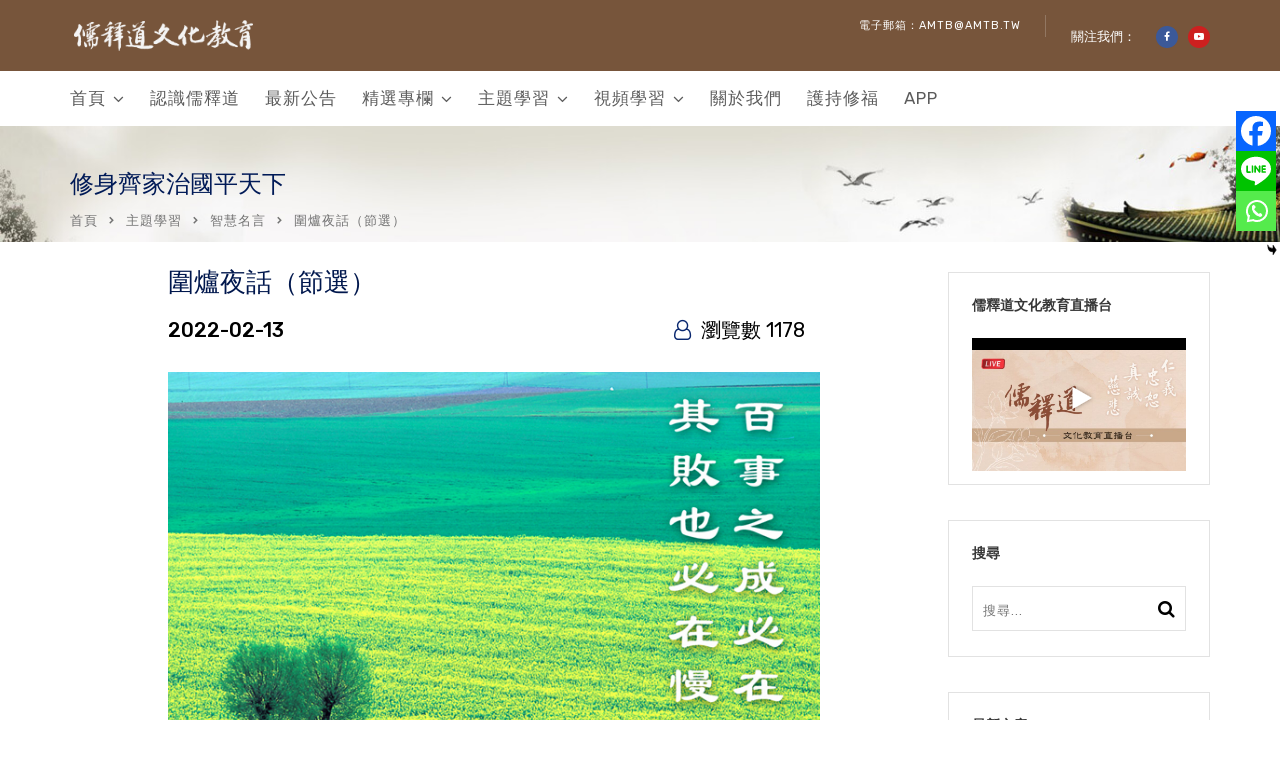

--- FILE ---
content_type: text/html; charset=UTF-8
request_url: https://rsd.amtb.tw/archives/26329
body_size: 49396
content:
<!doctype html>
<html lang="zh-TW">
<head>
	<meta charset="UTF-8">
	<meta name="viewport" content="width=device-width, initial-scale=1">
	<link rel="profile" href="http://gmpg.org/xfn/11">
	<meta name='robots' content='index, follow, max-image-preview:large, max-snippet:-1, max-video-preview:-1' />

	<!-- This site is optimized with the Yoast SEO plugin v26.6 - https://yoast.com/wordpress/plugins/seo/ -->
	<title>圍爐夜話（節選） - 儒釋道文化教育</title>
	<meta name="description" content="把自己太看高了，便不能長進。把自己太看低了，便不能振興。" />
	<link rel="canonical" href="https://rsd.amtb.tw/archives/26329" />
	<meta property="og:locale" content="zh_TW" />
	<meta property="og:type" content="article" />
	<meta property="og:title" content="圍爐夜話（節選） - 儒釋道文化教育" />
	<meta property="og:description" content="把自己太看高了，便不能長進。把自己太看低了，便不能振興。" />
	<meta property="og:url" content="https://rsd.amtb.tw/archives/26329" />
	<meta property="og:site_name" content="儒釋道文化教育" />
	<meta property="article:published_time" content="2022-02-13T01:00:00+00:00" />
	<meta property="og:image" content="https://rsd.amtb.tw/wp-content/uploads/e-c66.jpg" />
	<meta property="og:image:width" content="700" />
	<meta property="og:image:height" content="500" />
	<meta property="og:image:type" content="image/jpeg" />
	<meta name="author" content="amtbtw" />
	<meta name="twitter:card" content="summary_large_image" />
	<meta name="twitter:label1" content="作者:" />
	<meta name="twitter:data1" content="amtbtw" />
	<meta name="twitter:label2" content="預估閱讀時間" />
	<meta name="twitter:data2" content="2 分鐘" />
	<script type="application/ld+json" class="yoast-schema-graph">{"@context":"https://schema.org","@graph":[{"@type":"WebPage","@id":"https://rsd.amtb.tw/archives/26329","url":"https://rsd.amtb.tw/archives/26329","name":"圍爐夜話（節選） - 儒釋道文化教育","isPartOf":{"@id":"https://rsd.fashui.org/#website"},"primaryImageOfPage":{"@id":"https://rsd.amtb.tw/archives/26329#primaryimage"},"image":{"@id":"https://rsd.amtb.tw/archives/26329#primaryimage"},"thumbnailUrl":"/wp-content/uploads/e-c66.jpg","datePublished":"2022-02-13T01:00:00+00:00","author":{"@id":"https://rsd.fashui.org/#/schema/person/dfc71cc90282ac791a1d3740c38de980"},"description":"把自己太看高了，便不能長進。把自己太看低了，便不能振興。","breadcrumb":{"@id":"https://rsd.amtb.tw/archives/26329#breadcrumb"},"inLanguage":"zh-TW","potentialAction":[{"@type":"ReadAction","target":["https://rsd.amtb.tw/archives/26329"]}]},{"@type":"ImageObject","inLanguage":"zh-TW","@id":"https://rsd.amtb.tw/archives/26329#primaryimage","url":"/wp-content/uploads/e-c66.jpg","contentUrl":"/wp-content/uploads/e-c66.jpg","width":700,"height":500},{"@type":"BreadcrumbList","@id":"https://rsd.amtb.tw/archives/26329#breadcrumb","itemListElement":[{"@type":"ListItem","position":1,"name":"首頁","item":"https://rsd.fashui.org/"},{"@type":"ListItem","position":2,"name":"最新文章","item":"https://rsd.fashui.org/blog-elements"},{"@type":"ListItem","position":3,"name":"圍爐夜話（節選）"}]},{"@type":"WebSite","@id":"https://rsd.fashui.org/#website","url":"https://rsd.fashui.org/","name":"儒釋道文化教育","description":"","potentialAction":[{"@type":"SearchAction","target":{"@type":"EntryPoint","urlTemplate":"https://rsd.fashui.org/?s={search_term_string}"},"query-input":{"@type":"PropertyValueSpecification","valueRequired":true,"valueName":"search_term_string"}}],"inLanguage":"zh-TW"},{"@type":"Person","@id":"https://rsd.fashui.org/#/schema/person/dfc71cc90282ac791a1d3740c38de980","name":"amtbtw","image":{"@type":"ImageObject","inLanguage":"zh-TW","@id":"https://rsd.fashui.org/#/schema/person/image/","url":"https://secure.gravatar.com/avatar/7e886cc17bc2afa3fca46ab68cce9c2edbfb8b72fa7a9a82eee14eec668856ce?s=96&d=mm&r=g","contentUrl":"https://secure.gravatar.com/avatar/7e886cc17bc2afa3fca46ab68cce9c2edbfb8b72fa7a9a82eee14eec668856ce?s=96&d=mm&r=g","caption":"amtbtw"},"sameAs":["https://new.amtb.tw/rsd"],"url":"https://rsd.amtb.tw/archives/author/amtbtw"}]}</script>
	<!-- / Yoast SEO plugin. -->


<link rel='dns-prefetch' href='//fonts.googleapis.com' />
<link rel='preconnect' href='https://fonts.gstatic.com' crossorigin />
<link rel="alternate" type="application/rss+xml" title="訂閱《儒釋道文化教育》&raquo; 資訊提供" href="https://rsd.amtb.tw/feed" />
<link rel="alternate" type="application/rss+xml" title="訂閱《儒釋道文化教育》&raquo; 留言的資訊提供" href="https://rsd.amtb.tw/comments/feed" />
<link rel="alternate" type="text/calendar" title="儒釋道文化教育 &raquo; iCal Feed" href="https://rsd.amtb.tw/events/?ical=1" />
<link rel="alternate" title="oEmbed (JSON)" type="application/json+oembed" href="https://rsd.amtb.tw/wp-json/oembed/1.0/embed?url=https%3A%2F%2Frsd.amtb.tw%2Farchives%2F26329" />
<link rel="alternate" title="oEmbed (XML)" type="text/xml+oembed" href="https://rsd.amtb.tw/wp-json/oembed/1.0/embed?url=https%3A%2F%2Frsd.amtb.tw%2Farchives%2F26329&#038;format=xml" />
<style id='wp-img-auto-sizes-contain-inline-css' type='text/css'>
img:is([sizes=auto i],[sizes^="auto," i]){contain-intrinsic-size:3000px 1500px}
/*# sourceURL=wp-img-auto-sizes-contain-inline-css */
</style>
<link rel='stylesheet' id='dashicons-css' href='https://rsd.amtb.tw/wp-includes/css/dashicons.min.css?ver=6.9' type='text/css' media='all' />
<link rel='stylesheet' id='post-views-counter-frontend-css' href='/wp-content/plugins/post-views-counter/css/frontend.css?ver=1.7.0' type='text/css' media='all' />
<link rel='stylesheet' id='wp-block-library-css' href='https://rsd.amtb.tw/wp-includes/css/dist/block-library/style.min.css?ver=6.9' type='text/css' media='all' />
<style id='wp-block-library-theme-inline-css' type='text/css'>
.wp-block-audio :where(figcaption){color:#555;font-size:13px;text-align:center}.is-dark-theme .wp-block-audio :where(figcaption){color:#ffffffa6}.wp-block-audio{margin:0 0 1em}.wp-block-code{border:1px solid #ccc;border-radius:4px;font-family:Menlo,Consolas,monaco,monospace;padding:.8em 1em}.wp-block-embed :where(figcaption){color:#555;font-size:13px;text-align:center}.is-dark-theme .wp-block-embed :where(figcaption){color:#ffffffa6}.wp-block-embed{margin:0 0 1em}.blocks-gallery-caption{color:#555;font-size:13px;text-align:center}.is-dark-theme .blocks-gallery-caption{color:#ffffffa6}:root :where(.wp-block-image figcaption){color:#555;font-size:13px;text-align:center}.is-dark-theme :root :where(.wp-block-image figcaption){color:#ffffffa6}.wp-block-image{margin:0 0 1em}.wp-block-pullquote{border-bottom:4px solid;border-top:4px solid;color:currentColor;margin-bottom:1.75em}.wp-block-pullquote :where(cite),.wp-block-pullquote :where(footer),.wp-block-pullquote__citation{color:currentColor;font-size:.8125em;font-style:normal;text-transform:uppercase}.wp-block-quote{border-left:.25em solid;margin:0 0 1.75em;padding-left:1em}.wp-block-quote cite,.wp-block-quote footer{color:currentColor;font-size:.8125em;font-style:normal;position:relative}.wp-block-quote:where(.has-text-align-right){border-left:none;border-right:.25em solid;padding-left:0;padding-right:1em}.wp-block-quote:where(.has-text-align-center){border:none;padding-left:0}.wp-block-quote.is-large,.wp-block-quote.is-style-large,.wp-block-quote:where(.is-style-plain){border:none}.wp-block-search .wp-block-search__label{font-weight:700}.wp-block-search__button{border:1px solid #ccc;padding:.375em .625em}:where(.wp-block-group.has-background){padding:1.25em 2.375em}.wp-block-separator.has-css-opacity{opacity:.4}.wp-block-separator{border:none;border-bottom:2px solid;margin-left:auto;margin-right:auto}.wp-block-separator.has-alpha-channel-opacity{opacity:1}.wp-block-separator:not(.is-style-wide):not(.is-style-dots){width:100px}.wp-block-separator.has-background:not(.is-style-dots){border-bottom:none;height:1px}.wp-block-separator.has-background:not(.is-style-wide):not(.is-style-dots){height:2px}.wp-block-table{margin:0 0 1em}.wp-block-table td,.wp-block-table th{word-break:normal}.wp-block-table :where(figcaption){color:#555;font-size:13px;text-align:center}.is-dark-theme .wp-block-table :where(figcaption){color:#ffffffa6}.wp-block-video :where(figcaption){color:#555;font-size:13px;text-align:center}.is-dark-theme .wp-block-video :where(figcaption){color:#ffffffa6}.wp-block-video{margin:0 0 1em}:root :where(.wp-block-template-part.has-background){margin-bottom:0;margin-top:0;padding:1.25em 2.375em}
/*# sourceURL=/wp-includes/css/dist/block-library/theme.min.css */
</style>
<style id='classic-theme-styles-inline-css' type='text/css'>
/*! This file is auto-generated */
.wp-block-button__link{color:#fff;background-color:#32373c;border-radius:9999px;box-shadow:none;text-decoration:none;padding:calc(.667em + 2px) calc(1.333em + 2px);font-size:1.125em}.wp-block-file__button{background:#32373c;color:#fff;text-decoration:none}
/*# sourceURL=/wp-includes/css/classic-themes.min.css */
</style>
<link rel='stylesheet' id='kioken-blocks-style-css' href='/wp-content/plugins/kioken-blocks/dist/blocks.style.build.css?ver=1.3.9' type='text/css' media='all' />
<link rel='stylesheet' id='radiantthemes_gutenberg_block-css' href='/wp-content/themes/consultix/css/radiantthemes-gutenberg-blocks.css?ver=1768620403' type='text/css' media='all' />
<link rel='stylesheet' id='fontawesome-free-css' href='/wp-content/plugins/getwid/vendors/fontawesome-free/css/all.min.css?ver=5.5.0' type='text/css' media='all' />
<link rel='stylesheet' id='slick-css' href='/wp-content/plugins/getwid/vendors/slick/slick/slick.min.css?ver=1.9.0' type='text/css' media='all' />
<link rel='stylesheet' id='slick-theme-css' href='/wp-content/plugins/getwid/vendors/slick/slick/slick-theme.min.css?ver=1.9.0' type='text/css' media='all' />
<link rel='stylesheet' id='mp-fancybox-css' href='/wp-content/plugins/getwid/vendors/mp-fancybox/jquery.fancybox.min.css?ver=3.5.7-mp.1' type='text/css' media='all' />
<link rel='stylesheet' id='getwid-blocks-css' href='/wp-content/plugins/getwid/assets/css/blocks.style.css?ver=2.1.3' type='text/css' media='all' />
<style id='getwid-blocks-inline-css' type='text/css'>
.wp-block-getwid-section .wp-block-getwid-section__wrapper .wp-block-getwid-section__inner-wrapper{max-width: 640px;}
/*# sourceURL=getwid-blocks-inline-css */
</style>
<style id='global-styles-inline-css' type='text/css'>
:root{--wp--preset--aspect-ratio--square: 1;--wp--preset--aspect-ratio--4-3: 4/3;--wp--preset--aspect-ratio--3-4: 3/4;--wp--preset--aspect-ratio--3-2: 3/2;--wp--preset--aspect-ratio--2-3: 2/3;--wp--preset--aspect-ratio--16-9: 16/9;--wp--preset--aspect-ratio--9-16: 9/16;--wp--preset--color--black: #000000;--wp--preset--color--cyan-bluish-gray: #abb8c3;--wp--preset--color--white: #ffffff;--wp--preset--color--pale-pink: #f78da7;--wp--preset--color--vivid-red: #cf2e2e;--wp--preset--color--luminous-vivid-orange: #ff6900;--wp--preset--color--luminous-vivid-amber: #fcb900;--wp--preset--color--light-green-cyan: #7bdcb5;--wp--preset--color--vivid-green-cyan: #00d084;--wp--preset--color--pale-cyan-blue: #8ed1fc;--wp--preset--color--vivid-cyan-blue: #0693e3;--wp--preset--color--vivid-purple: #9b51e0;--wp--preset--gradient--vivid-cyan-blue-to-vivid-purple: linear-gradient(135deg,rgb(6,147,227) 0%,rgb(155,81,224) 100%);--wp--preset--gradient--light-green-cyan-to-vivid-green-cyan: linear-gradient(135deg,rgb(122,220,180) 0%,rgb(0,208,130) 100%);--wp--preset--gradient--luminous-vivid-amber-to-luminous-vivid-orange: linear-gradient(135deg,rgb(252,185,0) 0%,rgb(255,105,0) 100%);--wp--preset--gradient--luminous-vivid-orange-to-vivid-red: linear-gradient(135deg,rgb(255,105,0) 0%,rgb(207,46,46) 100%);--wp--preset--gradient--very-light-gray-to-cyan-bluish-gray: linear-gradient(135deg,rgb(238,238,238) 0%,rgb(169,184,195) 100%);--wp--preset--gradient--cool-to-warm-spectrum: linear-gradient(135deg,rgb(74,234,220) 0%,rgb(151,120,209) 20%,rgb(207,42,186) 40%,rgb(238,44,130) 60%,rgb(251,105,98) 80%,rgb(254,248,76) 100%);--wp--preset--gradient--blush-light-purple: linear-gradient(135deg,rgb(255,206,236) 0%,rgb(152,150,240) 100%);--wp--preset--gradient--blush-bordeaux: linear-gradient(135deg,rgb(254,205,165) 0%,rgb(254,45,45) 50%,rgb(107,0,62) 100%);--wp--preset--gradient--luminous-dusk: linear-gradient(135deg,rgb(255,203,112) 0%,rgb(199,81,192) 50%,rgb(65,88,208) 100%);--wp--preset--gradient--pale-ocean: linear-gradient(135deg,rgb(255,245,203) 0%,rgb(182,227,212) 50%,rgb(51,167,181) 100%);--wp--preset--gradient--electric-grass: linear-gradient(135deg,rgb(202,248,128) 0%,rgb(113,206,126) 100%);--wp--preset--gradient--midnight: linear-gradient(135deg,rgb(2,3,129) 0%,rgb(40,116,252) 100%);--wp--preset--font-size--small: 13px;--wp--preset--font-size--medium: 20px;--wp--preset--font-size--large: 36px;--wp--preset--font-size--x-large: 42px;--wp--preset--spacing--20: 0.44rem;--wp--preset--spacing--30: 0.67rem;--wp--preset--spacing--40: 1rem;--wp--preset--spacing--50: 1.5rem;--wp--preset--spacing--60: 2.25rem;--wp--preset--spacing--70: 3.38rem;--wp--preset--spacing--80: 5.06rem;--wp--preset--shadow--natural: 6px 6px 9px rgba(0, 0, 0, 0.2);--wp--preset--shadow--deep: 12px 12px 50px rgba(0, 0, 0, 0.4);--wp--preset--shadow--sharp: 6px 6px 0px rgba(0, 0, 0, 0.2);--wp--preset--shadow--outlined: 6px 6px 0px -3px rgb(255, 255, 255), 6px 6px rgb(0, 0, 0);--wp--preset--shadow--crisp: 6px 6px 0px rgb(0, 0, 0);}:where(.is-layout-flex){gap: 0.5em;}:where(.is-layout-grid){gap: 0.5em;}body .is-layout-flex{display: flex;}.is-layout-flex{flex-wrap: wrap;align-items: center;}.is-layout-flex > :is(*, div){margin: 0;}body .is-layout-grid{display: grid;}.is-layout-grid > :is(*, div){margin: 0;}:where(.wp-block-columns.is-layout-flex){gap: 2em;}:where(.wp-block-columns.is-layout-grid){gap: 2em;}:where(.wp-block-post-template.is-layout-flex){gap: 1.25em;}:where(.wp-block-post-template.is-layout-grid){gap: 1.25em;}.has-black-color{color: var(--wp--preset--color--black) !important;}.has-cyan-bluish-gray-color{color: var(--wp--preset--color--cyan-bluish-gray) !important;}.has-white-color{color: var(--wp--preset--color--white) !important;}.has-pale-pink-color{color: var(--wp--preset--color--pale-pink) !important;}.has-vivid-red-color{color: var(--wp--preset--color--vivid-red) !important;}.has-luminous-vivid-orange-color{color: var(--wp--preset--color--luminous-vivid-orange) !important;}.has-luminous-vivid-amber-color{color: var(--wp--preset--color--luminous-vivid-amber) !important;}.has-light-green-cyan-color{color: var(--wp--preset--color--light-green-cyan) !important;}.has-vivid-green-cyan-color{color: var(--wp--preset--color--vivid-green-cyan) !important;}.has-pale-cyan-blue-color{color: var(--wp--preset--color--pale-cyan-blue) !important;}.has-vivid-cyan-blue-color{color: var(--wp--preset--color--vivid-cyan-blue) !important;}.has-vivid-purple-color{color: var(--wp--preset--color--vivid-purple) !important;}.has-black-background-color{background-color: var(--wp--preset--color--black) !important;}.has-cyan-bluish-gray-background-color{background-color: var(--wp--preset--color--cyan-bluish-gray) !important;}.has-white-background-color{background-color: var(--wp--preset--color--white) !important;}.has-pale-pink-background-color{background-color: var(--wp--preset--color--pale-pink) !important;}.has-vivid-red-background-color{background-color: var(--wp--preset--color--vivid-red) !important;}.has-luminous-vivid-orange-background-color{background-color: var(--wp--preset--color--luminous-vivid-orange) !important;}.has-luminous-vivid-amber-background-color{background-color: var(--wp--preset--color--luminous-vivid-amber) !important;}.has-light-green-cyan-background-color{background-color: var(--wp--preset--color--light-green-cyan) !important;}.has-vivid-green-cyan-background-color{background-color: var(--wp--preset--color--vivid-green-cyan) !important;}.has-pale-cyan-blue-background-color{background-color: var(--wp--preset--color--pale-cyan-blue) !important;}.has-vivid-cyan-blue-background-color{background-color: var(--wp--preset--color--vivid-cyan-blue) !important;}.has-vivid-purple-background-color{background-color: var(--wp--preset--color--vivid-purple) !important;}.has-black-border-color{border-color: var(--wp--preset--color--black) !important;}.has-cyan-bluish-gray-border-color{border-color: var(--wp--preset--color--cyan-bluish-gray) !important;}.has-white-border-color{border-color: var(--wp--preset--color--white) !important;}.has-pale-pink-border-color{border-color: var(--wp--preset--color--pale-pink) !important;}.has-vivid-red-border-color{border-color: var(--wp--preset--color--vivid-red) !important;}.has-luminous-vivid-orange-border-color{border-color: var(--wp--preset--color--luminous-vivid-orange) !important;}.has-luminous-vivid-amber-border-color{border-color: var(--wp--preset--color--luminous-vivid-amber) !important;}.has-light-green-cyan-border-color{border-color: var(--wp--preset--color--light-green-cyan) !important;}.has-vivid-green-cyan-border-color{border-color: var(--wp--preset--color--vivid-green-cyan) !important;}.has-pale-cyan-blue-border-color{border-color: var(--wp--preset--color--pale-cyan-blue) !important;}.has-vivid-cyan-blue-border-color{border-color: var(--wp--preset--color--vivid-cyan-blue) !important;}.has-vivid-purple-border-color{border-color: var(--wp--preset--color--vivid-purple) !important;}.has-vivid-cyan-blue-to-vivid-purple-gradient-background{background: var(--wp--preset--gradient--vivid-cyan-blue-to-vivid-purple) !important;}.has-light-green-cyan-to-vivid-green-cyan-gradient-background{background: var(--wp--preset--gradient--light-green-cyan-to-vivid-green-cyan) !important;}.has-luminous-vivid-amber-to-luminous-vivid-orange-gradient-background{background: var(--wp--preset--gradient--luminous-vivid-amber-to-luminous-vivid-orange) !important;}.has-luminous-vivid-orange-to-vivid-red-gradient-background{background: var(--wp--preset--gradient--luminous-vivid-orange-to-vivid-red) !important;}.has-very-light-gray-to-cyan-bluish-gray-gradient-background{background: var(--wp--preset--gradient--very-light-gray-to-cyan-bluish-gray) !important;}.has-cool-to-warm-spectrum-gradient-background{background: var(--wp--preset--gradient--cool-to-warm-spectrum) !important;}.has-blush-light-purple-gradient-background{background: var(--wp--preset--gradient--blush-light-purple) !important;}.has-blush-bordeaux-gradient-background{background: var(--wp--preset--gradient--blush-bordeaux) !important;}.has-luminous-dusk-gradient-background{background: var(--wp--preset--gradient--luminous-dusk) !important;}.has-pale-ocean-gradient-background{background: var(--wp--preset--gradient--pale-ocean) !important;}.has-electric-grass-gradient-background{background: var(--wp--preset--gradient--electric-grass) !important;}.has-midnight-gradient-background{background: var(--wp--preset--gradient--midnight) !important;}.has-small-font-size{font-size: var(--wp--preset--font-size--small) !important;}.has-medium-font-size{font-size: var(--wp--preset--font-size--medium) !important;}.has-large-font-size{font-size: var(--wp--preset--font-size--large) !important;}.has-x-large-font-size{font-size: var(--wp--preset--font-size--x-large) !important;}
:where(.wp-block-post-template.is-layout-flex){gap: 1.25em;}:where(.wp-block-post-template.is-layout-grid){gap: 1.25em;}
:where(.wp-block-term-template.is-layout-flex){gap: 1.25em;}:where(.wp-block-term-template.is-layout-grid){gap: 1.25em;}
:where(.wp-block-columns.is-layout-flex){gap: 2em;}:where(.wp-block-columns.is-layout-grid){gap: 2em;}
:root :where(.wp-block-pullquote){font-size: 1.5em;line-height: 1.6;}
/*# sourceURL=global-styles-inline-css */
</style>
<link rel='stylesheet' id='contact-form-7-css' href='/wp-content/plugins/contact-form-7/includes/css/styles.css?ver=6.1.4' type='text/css' media='all' />
<link rel='stylesheet' id='consultix-contact-box-widget-css' href='/wp-content/plugins/radiantthemes-addons/widget/contact-box/css/consultix-contact-box.css' type='text/css' media='all' />
<link rel='stylesheet' id='rt-megamenu-front-end-style-css' href='/wp-content/plugins/radiantthemes-mega-menu/assets/css/rt-megamenu.css?ver=6.9' type='text/css' media='all' />
<link rel='stylesheet' id='tribe-events-v2-single-skeleton-css' href='/wp-content/plugins/the-events-calendar/build/css/tribe-events-single-skeleton.css?ver=6.15.13' type='text/css' media='all' />
<link rel='stylesheet' id='tribe-events-v2-single-skeleton-full-css' href='/wp-content/plugins/the-events-calendar/build/css/tribe-events-single-full.css?ver=6.15.13' type='text/css' media='all' />
<link rel='stylesheet' id='tec-events-elementor-widgets-base-styles-css' href='/wp-content/plugins/the-events-calendar/build/css/integrations/plugins/elementor/widgets/widget-base.css?ver=6.15.13' type='text/css' media='all' />
<link rel='stylesheet' id='child-style-css' href='/wp-content/themes/consultix-child/style.css?ver=1.0.0' type='text/css' media='all' />
<link rel='stylesheet' id='bootstrap-css' href='/wp-content/themes/consultix/css/bootstrap.min.css' type='text/css' media='all' />
<link rel='stylesheet' id='font-awesome-css' href='/wp-content/themes/consultix/css/font-awesome.min.css' type='text/css' media='all' />
<link rel='stylesheet' id='elusive-icons-css' href='/wp-content/themes/consultix/css/elusive-icons.min.css' type='text/css' media='all' />
<link rel='stylesheet' id='animate-css' href='/wp-content/plugins/getwid/vendors/animate.css/animate.min.css?ver=3.7.0' type='text/css' media='all' />
<link rel='stylesheet' id='js_composer_front-css' href='/wp-content/plugins/js_composer/assets/css/js_composer.min.css?ver=8.7.2' type='text/css' media='all' />
<link rel='stylesheet' id='consultix-custom-css' href='/wp-content/themes/consultix/css/radiantthemes-custom.css' type='text/css' media='all' />
<link rel='stylesheet' id='consultix-responsive-css' href='/wp-content/themes/consultix/css/radiantthemes-responsive.css' type='text/css' media='all' />
<link rel='stylesheet' id='consultix-header-style-three-css' href='/wp-content/themes/consultix/css/radiantthemes-header-style-three.css' type='text/css' media='all' />
<link rel='stylesheet' id='consultix-footer-style-six-css' href='/wp-content/themes/consultix/css/radiantthemes-footer-style-six.css' type='text/css' media='all' />
<link rel='stylesheet' id='consultix-color-scheme-blue-css' href='/wp-content/themes/consultix/css/radiantthemes-color-scheme-midnight-blue.css' type='text/css' media='all' />
<link rel='stylesheet' id='radiantthemes-style-css' href='/wp-content/themes/consultix-child/style.css?ver=6.9' type='text/css' media='all' />
<link rel='stylesheet' id='radiantthemes-button-element-one-css' href='/wp-content/plugins/radiantthemes-addons/button/css/radiantthemes-button-element-one.css?ver=6.9' type='text/css' media='all' />
<style id='radiantthemes-button-element-one-inline-css' type='text/css'>
.team.element-six .team-item > .holder .data .btn, .rt-button.element-one > .rt-button-main, .rt-fancy-text-box > .holder > .more .btn, .rt-call-to-action-wraper .rt-call-to-action-item .btn:hover, .radiant-contact-form .form-row input[type=submit] {  border-radius:30px 30px 30px 30px ; }
/*# sourceURL=radiantthemes-button-element-one-inline-css */
</style>
<link rel='stylesheet' id='recent-posts-widget-with-thumbnails-public-style-css' href='/wp-content/plugins/recent-posts-widget-with-thumbnails/public.css?ver=7.1.1' type='text/css' media='all' />
<link rel='stylesheet' id='heateor_sss_frontend_css-css' href='/wp-content/plugins/sassy-social-share/public/css/sassy-social-share-public.css?ver=3.3.79' type='text/css' media='all' />
<style id='heateor_sss_frontend_css-inline-css' type='text/css'>
.heateor_sss_button_instagram span.heateor_sss_svg,a.heateor_sss_instagram span.heateor_sss_svg{background:radial-gradient(circle at 30% 107%,#fdf497 0,#fdf497 5%,#fd5949 45%,#d6249f 60%,#285aeb 90%)}.heateor_sss_horizontal_sharing .heateor_sss_svg,.heateor_sss_standard_follow_icons_container .heateor_sss_svg{color:#fff;border-width:0px;border-style:solid;border-color:transparent}.heateor_sss_horizontal_sharing .heateorSssTCBackground{color:#666}.heateor_sss_horizontal_sharing span.heateor_sss_svg:hover,.heateor_sss_standard_follow_icons_container span.heateor_sss_svg:hover{border-color:transparent;}.heateor_sss_vertical_sharing span.heateor_sss_svg,.heateor_sss_floating_follow_icons_container span.heateor_sss_svg{color:#fff;border-width:0px;border-style:solid;border-color:transparent;}.heateor_sss_vertical_sharing .heateorSssTCBackground{color:#666;}.heateor_sss_vertical_sharing span.heateor_sss_svg:hover,.heateor_sss_floating_follow_icons_container span.heateor_sss_svg:hover{border-color:transparent;}@media screen and (max-width:783px) {.heateor_sss_vertical_sharing{display:none!important}}div.heateor_sss_mobile_footer{display:none;}@media screen and (max-width:783px){div.heateor_sss_bottom_sharing .heateorSssTCBackground{background-color:white}div.heateor_sss_bottom_sharing{width:100%!important;left:0!important;}div.heateor_sss_bottom_sharing a{width:33.333333333333% !important;}div.heateor_sss_bottom_sharing .heateor_sss_svg{width: 100% !important;}div.heateor_sss_bottom_sharing div.heateorSssTotalShareCount{font-size:1em!important;line-height:28px!important}div.heateor_sss_bottom_sharing div.heateorSssTotalShareText{font-size:.7em!important;line-height:0px!important}div.heateor_sss_mobile_footer{display:block;height:40px;}.heateor_sss_bottom_sharing{padding:0!important;display:block!important;width:auto!important;bottom:-2px!important;top: auto!important;}.heateor_sss_bottom_sharing .heateor_sss_square_count{line-height:inherit;}.heateor_sss_bottom_sharing .heateorSssSharingArrow{display:none;}.heateor_sss_bottom_sharing .heateorSssTCBackground{margin-right:1.1em!important}}
/*# sourceURL=heateor_sss_frontend_css-inline-css */
</style>
<link rel='stylesheet' id='yarpp-thumbnails-css' href='/wp-content/plugins/yet-another-related-posts-plugin/style/styles_thumbnails.css?ver=5.30.11' type='text/css' media='all' />
<style id='yarpp-thumbnails-inline-css' type='text/css'>
.yarpp-thumbnails-horizontal .yarpp-thumbnail {width: 130px;height: 170px;margin: 5px;margin-left: 0px;}.yarpp-thumbnail > img, .yarpp-thumbnail-default {width: 120px;height: 120px;margin: 5px;}.yarpp-thumbnails-horizontal .yarpp-thumbnail-title {margin: 7px;margin-top: 0px;width: 120px;}.yarpp-thumbnail-default > img {min-height: 120px;min-width: 120px;}
/*# sourceURL=yarpp-thumbnails-inline-css */
</style>
<link rel="preload" as="style" href="https://fonts.googleapis.com/css?family=Rubik:400,500%7CPoppins:600,400,700%7CLato:700%7CMontserrat:600&#038;display=swap&#038;ver=1767347708" /><link rel="stylesheet" href="https://fonts.googleapis.com/css?family=Rubik:400,500%7CPoppins:600,400,700%7CLato:700%7CMontserrat:600&#038;display=swap&#038;ver=1767347708" media="print" onload="this.media='all'"><noscript><link rel="stylesheet" href="https://fonts.googleapis.com/css?family=Rubik:400,500%7CPoppins:600,400,700%7CLato:700%7CMontserrat:600&#038;display=swap&#038;ver=1767347708" /></noscript><link rel='stylesheet' id='bdt-uikit-css' href='/wp-content/plugins/bdthemes-element-pack/assets/css/bdt-uikit.css?ver=3.21.7' type='text/css' media='all' />
<link rel='stylesheet' id='ep-helper-css' href='/wp-content/plugins/bdthemes-element-pack/assets/css/ep-helper.css?ver=8.0.3' type='text/css' media='all' />
<script type="text/javascript" id="post-views-counter-frontend-js-before">
/* <![CDATA[ */
var pvcArgsFrontend = {"mode":"rest_api","postID":26329,"requestURL":"https:\/\/rsd.amtb.tw\/wp-json\/post-views-counter\/view-post\/26329","nonce":"9eefc1ca0a","dataStorage":"cookies","multisite":false,"path":"\/","domain":""};

//# sourceURL=post-views-counter-frontend-js-before
/* ]]> */
</script>
<script type="text/javascript" src="/wp-content/plugins/post-views-counter/js/frontend.js?ver=1.7.0" id="post-views-counter-frontend-js"></script>
<script type="text/javascript" src="https://rsd.amtb.tw/wp-includes/js/jquery/jquery.min.js?ver=3.7.1" id="jquery-core-js"></script>
<script type="text/javascript" src="https://rsd.amtb.tw/wp-includes/js/jquery/jquery-migrate.min.js?ver=3.4.1" id="jquery-migrate-js"></script>
<script type="text/javascript" src="/wp-content/themes/consultix/js/retina.min.js?ver=1" id="retina-js"></script>
<script></script><link rel="https://api.w.org/" href="https://rsd.amtb.tw/wp-json/" /><link rel="alternate" title="JSON" type="application/json" href="https://rsd.amtb.tw/wp-json/wp/v2/posts/26329" /><link rel="EditURI" type="application/rsd+xml" title="RSD" href="https://rsd.amtb.tw/xmlrpc.php?rsd" />
<meta name="generator" content="WordPress 6.9" />
<link rel='shortlink' href='https://rsd.amtb.tw/?p=26329' />
<meta name="generator" content="Redux 4.5.9" />
		<!-- GA Google Analytics @ https://m0n.co/ga -->
		<script async src="https://www.googletagmanager.com/gtag/js?id=G-QJCKLK6B3Z"></script>
		<script>
			window.dataLayer = window.dataLayer || [];
			function gtag(){dataLayer.push(arguments);}
			gtag('js', new Date());
			gtag('config', 'G-QJCKLK6B3Z');
		</script>

	<!-- This site is embedding videos using the Videojs HTML5 Player plugin v1.1.13 - http://wphowto.net/videojs-html5-player-for-wordpress-757 --><meta name="tec-api-version" content="v1"><meta name="tec-api-origin" content="https://rsd.amtb.tw"><link rel="alternate" href="https://rsd.amtb.tw/wp-json/tribe/events/v1/" />			<link rel="icon" href="https://rsd.amtb.tw/wp-content/uploads/2020/12/amtb_tran_logo-1.png" sizes="32x32" />
			<link rel="icon" href="https://rsd.amtb.tw/wp-content/uploads/2020/12/amtb_tran_logo-1.png" sizes="192x192">
			<link rel="apple-touch-icon-precomposed" href="https://rsd.amtb.tw/wp-content/uploads/2020/12/amtb_tran_logo-1.png" />
			<meta name="msapplication-TileImage" content="https://rsd.amtb.tw/wp-content/uploads/2020/12/amtb_tran_logo-1.png" />
				<meta name="generator" content="Elementor 3.34.0; features: additional_custom_breakpoints; settings: css_print_method-external, google_font-enabled, font_display-auto">
			<style>
				.e-con.e-parent:nth-of-type(n+4):not(.e-lazyloaded):not(.e-no-lazyload),
				.e-con.e-parent:nth-of-type(n+4):not(.e-lazyloaded):not(.e-no-lazyload) * {
					background-image: none !important;
				}
				@media screen and (max-height: 1024px) {
					.e-con.e-parent:nth-of-type(n+3):not(.e-lazyloaded):not(.e-no-lazyload),
					.e-con.e-parent:nth-of-type(n+3):not(.e-lazyloaded):not(.e-no-lazyload) * {
						background-image: none !important;
					}
				}
				@media screen and (max-height: 640px) {
					.e-con.e-parent:nth-of-type(n+2):not(.e-lazyloaded):not(.e-no-lazyload),
					.e-con.e-parent:nth-of-type(n+2):not(.e-lazyloaded):not(.e-no-lazyload) * {
						background-image: none !important;
					}
				}
			</style>
			<meta name="generator" content="Powered by WPBakery Page Builder - drag and drop page builder for WordPress."/>
		<style type="text/css" id="wp-custom-css">
			
body{
-webkit-font-smoothing: antialiased;
	}
/*zoom*/


.title-beige-t{
background-image: linear-gradient(to right, #fff8e7 0%, transparent 50%);
    padding: 16px 0 16px 16px;
    border-left: 10px solid #f7e7ce;

}


.synopsis{
padding: 10px;
background-color: #FAFAFA;
border: 5px dotted #EAE9E4;
	border-radius:20px
}

.overlay-holder{position:relative;}

.overlay-holder .vc_single_image-wrapper{overflow:hidden;}

.overlay-holder .vc_single_image-wrapper img{transition: transform .5s;}

.overlay-holder:hover .vc_single_image-wrapper img{transform: scale(1.2);}



.over-lay {
    position: absolute;
    bottom: 0px;
    z-index: 10;
    padding: 20px 20px 30px 20px;
    margin: 0px;
}

/*zoom*/

/*border hover*/
.hover-custom-box.holder{position:relative;}

.hover-custom-box .holder:after{ 
content: "";
    position: absolute;
    left: 0;
    top: 0px;
    height:5px;
    background: #001a57;
     width:0%;
    transition:width 0.5s;}

.hover-custom-box .holder:hover:after{width:100%; background:#001a57;}


.hover-custom-box .holder:before{ 
content: "";
    position: absolute;
    left: 0;
    top: 0px;
    height:5px;
    background: #c3d3e5;
     width:100%;
   }
/*border hover*/

.left-border2 {
    position: relative;
}

.left-border2::after {
    position: absolute;
    height: 63%;
    width: 3px;
    background: #e4edf7;
    content: "";
    right: 16%;
    top: 0;
}

/*----- button 1 -----*/
/*----- button 6 -----*/
.text-under-border.btn{position:relative;}

.text-under-border > .holder > .more >.btn:before {content:"";
    display: block;
	position:absolute;
    width: 0;
    height: 2px;
    background:#555f99;
    transition: width .3s;
	bottom:0px;
	
}
.text-under-border > .holder > .more >.btn:hover::before {
    width: 100%;
    
}

.yon {border: 50px solid rgba(0, 0, 0, 0.7);}

.hover-box .img-hover img{background-color:#f8f8f8;border-radius:100px;

-webkit-transition: 0.5s ease;
	-moz-transition: 0.5s ease;
	-ms-transition: 0.5s ease;
	-o-transition: 0.5s ease;
	transition: 0.5s ease;
	
	-webkit-box-sizing: border-box;
	-moz-box-sizing: border-box;
	box-sizing: border-box;
}
.hover-box:hover .img-hover img{  border-radius:100px;
background-color:#a4bbd6;
 box-shadow: inset 0 0 0 25px #a4bbd6;
}
.boxs .vc_column-inner{transition: 0.5s ease;}
.boxs:hover .vc_column-inner{ box-shadow: inset 0 0 0 10px #a4bbd6;	}


.top-overlay{position:relative; top:-51px;}

/*home 8 */
.box-shadow-inner > .vc_column-inner {
   box-shadow:0px 0px 15px 0px rgba(4, 4, 4, 0.15);
	
	
}

/*hover border*/
.hover-border-top >.vc_column-inner{position:relative;}
.hover-border-top >.vc_column-inner:after{ 
content: "";
    position: absolute;
    left: 0;
    top: 0px;
    height:5px;
    background: #273272;
     width:0%;
    transition:width 0.5s;}

.hover-border-top >.vc_column-inner:hover:after{width:100%; background:#273272;}
.hover-border-top >.vc_column-inner:before{ 
content: "";
    position: absolute;
    left: 0;
    top: 0px;
    height:5px;
    background: #9ec3ef;
     width:100%;
   }


.border-hover-client .testimonial-item .holder{position:relative;}


.border-hover-client .testimonial-item .holder:after{ 
content: "";
    position: absolute;
    left: 0;
    top: 0px;
    height:5px;
    background: #001a57;
     width:0%;
    transition:width 0.5s;}


.border-hover-client .testimonial-item .holder:hover:after{width:100%; background:#001a57;}

.border-hover-client .testimonial-item .holder:before{ 
content: "";
    position: absolute;
    left: 0;
    top: 0px;
    height:5px;
    background: #c6d3e3;
     width:100%;
   }

/*hover border*/

.service-text-style {
    position: absolute;
    z-index: 1;
    top: 185px;
    right: 15px;
}

.service-text-style2 {
    position: absolute;
    z-index: 1;
    top: 218px;
    right: 15px;
}


/*home8*/

/*home7*/

.latter-spance-text{letter-spacing:1px;}
.rt-button2.element-two.hover-style-four .rt-button2-main > .overlay,.rt-button2.element-two.hover-style-three .rt-button2-main > .overlay{border-radius:50px !important;}
.vc_custom_1520418614313{border-radius:50px !important;}
.vc_custom_1520418614313 .overlay{display:none !important;}

.border-right-light{ position:relative;
}
.border-right-light:after {
    content: "";
    position: absolute;
    width: 1px;
    height: 82%;
    background-color: #e5e5e5;
    right: 0px;
    z-index: 10;
    top: 0px;
}

/*End home7*/



/*home6*/
.box-shadow-form{    box-shadow: 0px 0px 20px rgba(125, 145, 157, 0.58);
}

.banner-form.radiant-contact-form.element-one .form-row {
    margin: 0px 0px 9px 0px !important;
}

.banner-form.radiant-contact-form .form-row input[type=text],
.banner-form.radiant-contact-form .form-row input[type=email],
.banner-form.radiant-contact-form .form-row input[type=tel] {height: 44px !important;
}


.banner-form.radiant-contact-form .form-row input::-webkit-input-placeholder,.banner-form.radiant-contact-form .form-row input:-moz-placeholder ,.banner-form.radiant-contact-form .form-row input:-ms-input-placeholder,.banner-form.radiant-contact-form .form-row input::-moz-placeholder { /* Firefox 18- */
  text-transform:capitalize;
	font-size:13px;
	letter-spacing:1px;
}
.demo6-text-line .vc_column-inner{}
.demo6-text-line{position:relative;}
.demo6-text-line:after {
    content: "";
    position: absolute;
    background-color: #c6d3e3;
    width: 4px;
    height: 60px;
    border-radius: 50px;
    right: 25px;
    top: 11px;
}

.box-padding .title,.box-padding .data,.box-padding .more{padding:0px 37px 0px 30px;}
.box-padding .data{    margin-bottom: 10px !important;}

.box-padding .more > .btn {
    padding: 0px !important;
    border: none !important;
    position: relative;
}
.box-padding .more > .btn:hover,.box-padding .more > .btn:focus{background:none !important; color:#001a57 !important;
box-shadow:none;}

.box-padding .more > .btn:after {
    content: "\f105";
    position: absolute;
    right: -20px;
    top: -1px;
    font-family: 'FontAwesome';
    font-size: 15px;
}
.box-padding .pic{overflow:hidden;}
.box-padding .pic img{    -moz-transition: all 0.3s;
  -webkit-transition: all 0.3s;
  transition: all 0.3s;}
.box-padding:hover .pic img{
	  -moz-transform: scale(1.1);
  -webkit-transform: scale(1.1);
  transform: scale(1.1);
}

.border-radus{ border-top-right-radius:15px;border-top-left-radius:15px;}
.font-bold{font-weight:500;}
.box-shadow-dark{     box-shadow: 0px 0px 30px rgba(0, 0, 0, 0.40);
    border-radius: 15px;}

.button-background{ position:relative; z-index:10;}
.button-background:after{content:"";
position:absolute;
	border-bottom-left-radius:15px;
		border-bottom-right-radius:15px;
	z-index:0;
width:100%;
height:107px; 
	bottom:0px;
background-color:#efefef;}


.box-after-background:hover:before{	-webkit-transform: rotate(-4deg);top:84px;}
.box-after-background:hover:after{-webkit-transform: rotate(-6deg);top:133px;}

.box-after-background:after {
	  transition: all 0.5s ease;
    content: "";
    position: absolute;
    background-color: #fff;
    border-radius: 10px;
    box-shadow: 0px 0px 30px rgba(0, 0, 0, 0.40);
    width: 92%;
    height: 361px;
    left: 0px;
    z-index: 0;
    top: 142px;
	
}

.z-index-button{  position: relative;
    z-index: 2;}

.box-after-background{ position:relative;
}
.box-after-background:before {
	  transition: all 0.5s ease;
    content: "";
    position: absolute;
    background-color: #fff;
    border-radius: 10px;
    box-shadow: 0px 0px 30px rgba(0, 0, 0, 0.40);
    width: 92%;
    height: 410px;
    left: 20px;
    z-index: 1;
    top: 93px;
	
}

.column-border{position:relative;}
.column-border:after {
    content: "";
    position: absolute;
    background-color: #737f8e;
    right: 4px;
    width: 1px;
    height: 204px;
    top: 22%;
}

.background-item-color .testimonial-item > .holder {
    background-color: #ffffff;
    padding: 26px 26px 26px 138px;
	box-shadow:0px 0px 15px 0px rgba(0, 0, 0, 0.20) !important;
}
.background-item-color .testimonial-item > .holder .pic{top:26% !important;
left:25px !important;}

.background-item-color .testimonial-item > .holder .pic img{width:106px !important;}

.background-item-color .testimonial-item > .holder > .data:before {
    position: absolute;
    top: 23% !important;
    left: 15px !important;
    z-index: 0;
    content: " ";
    width: 3px;
    height: calc(100% - 34px);
    max-height: 88px !important;
    background-color: #c6d3e3;
}

.background-item-color .testimonial-item {
 
    padding-top: 10px;
    padding-bottom: 10px;
}

.price-list-text{padding-left: 65px;}

@media screen and (max-width: 768px) {
	
	.border-right-light:after {
    content: "";
    position: absolute;
    width: 0px !important;
   
}
	.text-padding{ padding:0px 15px;}
	
	.demo6-text-line:after{width:0px !important;}
	
	.column-border:after {
content: "";
position: absolute;
background-color: none !important;
    right: 4px;
width:0px !important;
    height: 204px;
    top: 22%;
}
	.padding-price{padding-bottom:100px;}
}

@media screen and (max-width: 400px) {
.price-list-text{padding-left:18px;}
}


/*home6*/
/*faq*/
.faq-contetnt .panel-title{ color:#001a57;}

/*faq*/



/*contact*/
.wpcf7-form textarea{height:100px !important;}
/*contact*/
.border-right {
    border-right: 1px solid #eaeaea;
}
.map iframe {
    border: 0;
    filter: gray;
    -webkit-filter: grayscale(99%);
    -webkit-backface-visibility: hidden;
}
.contact-info-custom ul li i {
    color: #001a57;
    position: absolute;
    left: 0px;
    top: 6px;
    font-size: 13px;
}

input.wpcf7-form-control.wpcf7-submit.custom-btn-submit2 {
    width: 100%;
}
.contact-info-custom ul li{position:relative; padding-left:24px; margin-bottom:15px;}

.text-center {
    text-align: center !important;
}
input.wpcf7-form-control.wpcf7-submit.custom-btn-submit {
    padding: 15px 70px !important;
}
::-webkit-input-placeholder { /* Chrome/Opera/Safari */
  
	font-size:13px;
	letter-spacing:1px;
}
::-moz-placeholder { /* Firefox 19+ */

	font-size:13px;
	letter-spacing:1px;
}
:-ms-input-placeholder { /* IE 10+ */

	font-size:13px;
	letter-spacing:1px;
}
:-moz-placeholder { /* Firefox 18- */

	font-size:13px;
	letter-spacing:1px;
}

.radiant-contact-form .form-row input[type=text], .radiant-contact-form .form-row input[type=email], .radiant-contact-form .form-row input[type=url], .radiant-contact-form .form-row input[type=tel], .radiant-contact-form .form-row input[type=number], .radiant-contact-form .form-row input[type=password], .radiant-contact-form .form-row input[type=date], .radiant-contact-form .form-row input[type=time], .radiant-contact-form .form-row select{ height:50px !important;}
.box-shadow-contact{ 
    box-shadow: 0px 2px 57px #e2e2e2;
    position: relative;
    z-index: 10;}

.under-line .vc_column-inner {position:relative;}
.under-line .vc_column-inner :after {
    content: "";
    width: 70px;
    height: 1px;
    background: #c9c9c9;
    left: 14px;
    bottom: -21px !important;
    position: absolute;
}

/*contact*/

/*Button*/
.rt-call-to-action-wraper.element-three .rt-call-to-action-item .btn {
    color: #00174d !important;
    font-size: 14px !important;
    font-weight: 400 !important;
    border-radius: 50px !important;
    background-color: #fff !important;
}

.rt-fancy-text-box.element-four > .holder > .more .btn {
    padding: 7px 20px 8px 20px;
    border-radius: 50px !important;
    cursor: pointer;
    transition: all 0.3s ease-in-out;
    -webkit-transition: all 0.3s ease-in-out;
}

.post-read-more .btn{ border-radius:50px !important;}
.rt-portfolio-box-filter.filter-style-six > button:before{
	background-color:#95afcc !important; }

#tribe-bar-form .tribe-bar-submit input[type=submit],.post-read-more.btn {
border-radius: 50px !important;
font-weight: normal !important;
background-color:#ffffff !important;
	border:1px solid #ededed;
	color:#01123a;
	    transition: all 0.3s ease-in-out;
    -webkit-transition: all 0.3s ease-in-out;
	    line-height: 25px;
    letter-spacing: 1px;
    font-weight: 400;
    font-style: normal;
	font-size:12px;
}

#tribe-bar-form .tribe-bar-submit input[type=submit]:hover,.post-read-more.btn:hover{
	background-color:#01123a !important;
	border:1px solid #01123a;
	color:#ffffff;
}

/*Button */

body.rt-coming-soon.coming-soon-style-two .comingsoon_main p{color:#505050 !important;}



/*company overview*/

.radiantthemes-timeline.element-one > .radiantthemes-timeline-item > .radiantthemes-timeline-item-data::before {

	border: 3px #001a57 solid !important;

}

.radiantthemes-timeline.element-one > .radiantthemes-timeline-item:hover > .radiantthemes-timeline-item-data::before {
	background-color: #001a57 !important;

}

.button-custom a{overflow:hidden;}

.left-align {
	text-align: right !important;
}


.testimonial.element-eight .testimonial-item > .holder > .data {
border: 1px solid #f0f0f0;
}

.testimonial.element-eight .testimonial-item > .holder > .data > .holder blockquote::before {
	color: rgba(0,0,0,0.2) !important;

}

.side-menu ul{ width:100%;
display:inline-block;
vertical-align:top;
}
.side-menu ul li:last-child a{margin-bottom:0px !important;}
.side-menu ul li a{ background:#f3f4f5 !important;
padding:14px 24px !important;
font-size:16px !important;
color:#001040 !important;
margin-bottom:3px !important;
border-left:4px solid #f3f4f5 !important;}
.side-menu ul li a:hover{
	border-left:4px solid #c3d3e5 !important;
}
.side-menu ul li.current_page_item a{
		border-left:4px solid #c3d3e5 !important;
}


/*company overview*/

.line-height-image{line-height:10px;}
.number {
    margin-right: 14px !important;
}
.font-weight{font-weight: 600 !important;}


@media screen and (max-width:767px){
.left-align {
	text-align:left !important;
}
	.image-space img{ margin-bottom:50px;}
	.image-space-top img{margin-top:40px;}
}

@media screen and (min-width:768px){
    .two-column-mega-menu,
    .three-column-mega-menu{
        position:relative !important;
    }
    .two-column-mega-menu > ul.mega-sub-menu{
        width:700px !important;
    }
    .three-column-mega-menu > ul.mega-sub-menu{
        width:800px !important;
    }
}
.service-seidebar-contact-info i{
    margin:0px 10px 15px 0px; 
    color:#fde428;
}
.news-form input {
	background: #f9f9f9;
	border: none;
	padding: 0px 15px;
	font-size:14px;
	color:#00174d;
	width: 100%;
}

.news-form button {
	width: 100%;
	border-radius:50px;
	background: #001a57;
	border: none;
	color: #fff;
	padding:12px 15px 12px 15px;
	text-transform:uppercase;
	font-size:13px;
	font-weight:normal;
	transition: all 0.3s ease-in-out;
  -webkit-transition: all 0.3s ease-in-out;
}
.box-shadow {
   box-shadow: 0px 0px 14px #e2e2e2;
}
.box-shadow2 {
  	box-shadow: 0px 0px 35px #e2e2e2;
}
    .text-shadow{text-shadow: 1px 1px 3px #444444e6;}
    
 .table-striped2 tr th {background: #00174d; border: 1px solid #00174d; padding:8px; color:#fff;}
.table-striped2 th,.table-striped2 td{padding: 14px 20px !important;}
.table-striped2 th{border:0px !important;}
    .table-striped2 tr:nth-child(2),.table-striped2 tr:nth-child(4){background: #e4e7ee; }
.table-striped2 tr:nth-child(3){background: #ced6ea; }
      


.news-form input {
	background: #f9f9f9;
	border: none;
	padding: 0px 15px;
	font-size:14px;
	color:#00174d;
	height:40px;
	margin-bottom:15px;
}
.news-form button {
	background: #001a57;
	border: none;
	color: #fff;
	border-radius: 25px;
	padding:12px 0;
}
.news-form button:hover{
background:#f5f6f6;
color:#001139;

}
.contact-color{margin-top:28px;}

.contact-color li span{color:#ffffff;}
.contact-color li {color:#ffffff; margin-bottom:8px;}
.contact-color li i{margin-right:12px; color:#fde428;}

.portfolio-style-two > button.current-menu-item{
color:#fe3b30 !important;
}
/*.footer_main_item ul.contact li::before {
    left: 3px;
    content: "\f041";
    color:#fde428;
}
.footer_main_item .widget_recent_entries ul li .post-date::before {
color:#fde428;
}*/
.flip-box-text h4{
font-size:20px !important;
margin-top:10px;
margin-bottom:5px !important;
}
.flip-box-text .second-card .btn{
background:#00174d !important;
}
.flip-box-text .second-card .btn:hover{
color:#fff !important;
}

.flip-box-text-two h4{
font-size:18px !important;
color:#fff !important;
}
.flip-box-text-two p{
color:#fff !important;
}
.flip-box-text-two .second-card .btn{
font-size:15px !important;
padding:5px 20px 5px 20px !important;
}
.flip-box-text-three h4{
font-size:18px !important;
color:#333333 !important;
margin-bottom:4px !important;
}
.flip-box-text-three p{
color:#333333 !important;
}
.flip-box-text-three .second-card .btn,.flip-box-text .second-card .btn, .flip-box-text-two .second-card .btn{
font-size:15px !important;
padding:5px 20px 5px 20px !important;
	color:#00104c !important;
}
.box-font-color blockquote{
	color:#fff !important;
}
.box-font-color cite{
	color:#fff !important;
}
.box-color h4{
	color:#424242 !important;
}
.box-color > .holder .data .btn{
	border:1px solid #1e73be !important;
		color:#1e73be !important;
}
.box-color-two p{
	color:#fff !important;
}
.box-color-three p{
	color:#424242 !important;
}
.box-color-three h4 {
	color:#424242 !important;
}
.box-color-three > .holder .data .btn{
	border:1px solid #424242 !important;
		color:#424242 !important;
}
.tab-list-style ul li{
padding:10px 0px 0px 0px;
font-size:16px;
color:#7c7c7c;
list-style-image:url('https://rsd.amtb.tw/wp-content/uploads/2018/02/bullet-1.png');
	list-style-position: inside;
}
.tab-list-style h3{
color:#2a2a2a;
font-size:24px;
padding:0 0 20px 0;
	position:relative;
	width:auto !important;
	display:inline-block;
}
.tab-list-style .nav-tabs li.active a{
background: #273272 !important;
font-weight: 600 !important;
font-size: 16px !important;
padding: 22px 6px !important;
color: #fff !important;
margin: 0 1px;
}
.tab-list-style .nav-tabs li a{
background: #2a2a2a !important;
font-weight: 600 !important;
font-size: 20px !important;
padding: 22px 6px !important;
color: #fff ;
margin: 0 1px;
}
.tab-list-style-2{
width:100%;
float:left;
}
.tab-list-style-2 ul li{
	font-size:13px;
	color:#4e4e4e;
	float:left;
	list-style:none;
	margin:0 12px 7px 0;
}
.address-section{
width:100%;
}

.address-section p{
display:inline-block;
padding:0 0 21px 0;
}
.tab-list-style-2 .fa{
margin:0 2px 0 1px;
}
.address-section .fa {
    margin: 0 2px 0 1px;
}
.register-form .form-row input[type="text"],.register-form .form-row input[type="email"], .register-form .form-row input[type="url"], .register-form .form-row input[type="tel"], .register-form .form-row input[type="number"], .register-form .form-row input[type="password"], .register-form .form-row input[type="date"], .register-form .form-row input[type="time"]{
width:100%;
border:1px solid #d8d8d8;
font-size:16px;
line-height:23px;
color:#767676;
margin:0 0 30px 0;
padding:8px 10px;
font-weight:normal;
	font-family: 'Work Sans', sans-serif;
	transition: all 0.3s ease-in-out;
-webkit-transition: all 0.3s ease-in-out;
}
.register-form input[type="text"]:focus,.register-form input[type="email"]:focus,.register-form input[type="tel"]:focus {
background: #F2F2F2CC;
border: 1px solid #27327299;
}

.rt-tab.element-four > ul.nav-tabs > li > a:hover, .rt-tab.element-four > ul.nav-tabs > li.active > a{
color:#fff !important;
}

.register-form input[type="submit"], .register-form input[type="button"], .register-form button[type="submit"]{
background:#273272;
padding:8px 43px;
font-size:14px;
font-weight:600;
border-radius: 2px;
color:#fff;
	border:0px none;
font-family: 'Poppins', sans-serif;
}
.register-form input[type="submit"]:hover, .register-form input[type="button"]:hover, .register-form button[type="submit"]:hover{
    background: #2a2a2a ;
}
span.wpcf7-list-item {
    display: inline-block;
    margin: 0;
    margin: 0 3px 12px 2px;
    color: #767676;
    font-size: 14px;
	font-family: 'Work Sans', sans-serif;
}
.speaker-section{
width:100%;
margin-top:25px;
}
.speaker-section h4{
font-size:18px;
color:#2a2a2a;
font-family: 'Work Sans', sans-serif;
padding:0 0 7px 0;
}
.speaker-section .col-sm-9{
margin-bottom:40px;
}
.speaker-section .col-sm-6:first-child{
border-right:1px solid #eee;
}
/*.tab-list-style h3:after{
position: absolute;
content: " ";
background: #273272;
right: -41px;
height: 3px;
width: 32px;
bottom: 50%;
}*/
h2.heading-font{
font-family: 'Poppins', sans-serif;
text-transform: uppercase;
}
h2.heading-font-tow{
font-family: 'Poppins', sans-serif;
font-weight:700;
}
h3.heading-font-tow{
font-family: 'Poppins', sans-serif;
font-weight:700;
	font-size:20px;
}
.tab-list-style .nav-tabs li a{
font-family: 'Poppins', sans-serif;
font-weight:700 !important;
font-size:16px !important;
text-transform:uppercase;
	line-height:7px !important;
}
.speaker-section p{
line-height:23px !important;
}
.list-text li{
font-size:15px;
line-height:25px;
color:#001040;
margin:0 0 8px 0;
}

.footer_main_item input[type="submit"]:hover, .footer_main_item input[type="button"]:hover, .footer_main_item button[type="submit"]:hover, .footer_main_item button[type="button"]:hover{
background:#001139;
color:#a7adba;
}
/*.testimonial.element-ten .testimonial-item > .holder > .data h5{
color:#fff !important;
}*/
/*.testimonial.element-ten .testimonial-item > .holder > .data .role{
color:#fff !important;
}*/
.team.element-four .team-item > .holder:hover{
background-color:#90a0c7 !important;
color:#fff !important;
}

/*service section*/
.side-menu-service ul{ width:100%;
display:inline-block;
vertical-align:top;
}
.side-menu-service ul li a{
color:#505050 !important;font-size:15px !important;
padding:7px 24px !important;
	margin-bottom:3px !important;
	line-height: 24px !important;
}
.side-menu-service ul li a:hover ,.side-menu-service .current_page_item a{ background:#dbe7f4 !important;
padding:7px 24px !important;
font-size:15px !important;
color:#001952 !important;
margin-bottom:3px !important;
line-height: 24px !important;
}
p.pdf-style{
border-bottom:1px solid #eee;
background-position:0 4px !important;
padding-bottom: 9px !important;
}
p.pdf-style:last-child{
border-bottom:none;
}
.accordion-style-three .panel-title{
font-weight:800 !important;
}
.accordion-style-three .rt-accordion-item{
padding-bottom: 16px !important;
}
.accordion-style-three .rt-accordion-item .rt-accordion-item-body{
padding-left: 40px;
line-height: 28px;
padding-top: 8px;
padding-bottom: 13px;
}
.accordion-style-three .rt-accordion-item .rt-accordion-item-title{
padding-bottom: 6px;
}
.service-form .form-row input[type="text"], .service-form .form-row input[type="email"], .service-form .form-row input[type="url"], .service-form .form-row input[type="tel"], .service-form .form-row input[type="number"], .service-form .form-row input[type="password"], .service-form .form-row input[type="date"], .service-form .form-row input[type="time"], .service-form .form-row select{
height:39px !important;
font-family: Rubik !important;
font-size:14px !important;
}
.service-form .form-row textarea{
height:109px !important;
font-family: Rubik !important;
font-size:14px !important;
}
.service-form .form-row{
margin:0px 0px 14px 0px !important;
}
.service-form .form-row [type="submit"],.service-form .form-row input[type="button"], .service-form .form-row button[type="submit"]{
line-height:20px !important;
	margin-top:-5px;
}
.list-style-left{
width: auto;
float: left;
padding: 0 10px 0 0;
}
.list-style-right{
width: auto;
float: left;
padding: 0 0 0 40px;
}
div.mechin-text {
    background-position: -17px !important;
}
.mechin-text h2{
font-size:14px;
line-height:27px;
}
.mechin-text p{
font-size:15px;
line-height:27px;
color:#2d2d2d;
margin-top:4px;
}
.tab-inner-section{
width:auto;
margin:40px 0 0 0;
}
.contect-section h2{
font-size:17px;
font-weight:500;
line-height:17px;
padding-bottom:25px;
}
.contect-section ul{
display:inline-block;
}
.contect-section ul {
    width: auto;
	float:left;
	padding-right:37px;
}
.contect-section ul li{
font-size:15px;
list-style-image:url('https://rsd.amtb.tw/wp-content/uploads/2018/02/list-style.png');
list-style-position: inside;
}

h2.heading-font-style{
font-size:24px;
line-height:30px;
padding-bottom:30px;
	position:relative;
	padding-top:30px;
}
.contect-section{
	width:auto;
}
h2.heading-font-style:after{
position:absolute;
content:" ";
height:4px;
width:31px;
left:0;
background:#95afcc;
	border-radius:4px;
	bottom: 9px;
}
/*service tab*/
.tab-list-style-one ul li{
padding:10px 0px 0px 0px;
font-size:14px;
color:#7c7c7c;
/*list-style-image:url('https://rsd.amtb.tw/wp-content/uploads/2018/02/bullet-1.png');*/
	list-style-position: inside;
}
.tab-list-style-one h3{
color:#2a2a2a;
font-size:24px;
padding:0 0 20px 0;
	position:relative;
	width:auto !important;
	display:inline-block;
}
.tab-list-style-one .nav-tabs li.active a{
background: #c3d3e5 !important;
font-weight: 600 !important;
font-size: 14px !important;
padding: 20px 6px !important;
color: #001a57 !important;
margin: 0 1px;
}
.tab-list-style-one .nav-tabs li a{
background: #001a57 !important;
font-weight: 600 !important;
font-size: 14px !important;
padding: 20px 6px !important;
color: #fff ;
margin: 0 1px;
	text-transform:uppercase;
}
/*service tab*/

/* HOME PAGE - VERSION TWO */

.home-two-welcome-box > .vc_column-inner,
.home-two-welcome-box > .vc_column-inner > .wpb_wrapper > *{
	transition:all 0.3s ease-in-out;
	-webkit-transition:all 0.3s ease-in-out;
}

.home-two-welcome-box > .vc_column-inner > .wpb_wrapper{
	position:relative;
}

.home-two-welcome-box > .vc_column-inner:hover{
	background-color:#001a57;
}

.home-two-welcome-box .home-two-welcome-box-image-hover{
	position:absolute;
	top:0;
	left:0;
	right:0;
	opacity:0;
	visibility:hidden;
}

.home-two-welcome-box > .vc_column-inner:hover .home-two-welcome-box-image-hover{
	opacity:1;
	visibility:visible;
}

.home-two-welcome-box > .vc_column-inner:hover .home-two-welcome-box-image-main{
	opacity:0;
	visibility:hidden;
}

.home-two-welcome-box > .vc_column-inner:hover .vc_custom_heading,
.home-two-welcome-box > .vc_column-inner:hover .wpb_text_column{
	color:#fff !important;
}

.home-two-grow-box{
	max-width: 850px;
	margin: 0 auto !important;
}

.home-two-grow-box-heading{
	font-family:'Poppins';
}

.home-two-clients-like-box > .vc_column-inner > .wpb_wrapper{
	position:relative;
	overflow:hidden;
}

.home-two-clients-like-box-data{
	position:absolute;
	top:0;
	right:0;
	bottom:0;
	left:0;
	display:flex;
	z-index:2;
	align-items:end;
	opacity:0;
	visibility:hidden;
	transform:scale(1.7);
	-webkit-transform:scale(1.7);
	transition:all 0.5s ease-in-out;
	-webkit-transition:all 0.5s ease-in-out;
}

.home-two-clients-like-box:hover .home-two-clients-like-box-data{
	opacity:1;
	visibility:visible;
	transform:scale(1);
	-webkit-transform:scale(1);
}

.home-two-clients-like-box-data > .wpb_wrapper > h5{
	margin-bottom:5px;
	font-weight:700;
	font-size:15px;
	color:#fff;
	line-height:25px;
}

.home-two-clients-like-box-data > .wpb_wrapper > p{
	font-weight:400;
	font-size:15px;
	color:#ccd8f6;
	line-height:26px;
}

.home-two-buy-button .rt-button2-main{
	font-weight:600;
	letter-spacing:1px;
}

/* HOME PAGE - VERSION THREE */

.home-three-welcome-box-title{
	min-height:90px;
}

.home-three-overview-box-heading{
	font-family:'Poppins';
}

.home-three-service-box{
	z-index:1;
}

.home-three-consultation-form{
	position:relative;
	z-index:1;
	box-shadow:0px 0px 24px rgba(5,6,6,0.07);
}

.home-three-consultation-form input[type="submit"]{
	border:1px #313d85 solid !important;
}

/* HOME PAGE - VERSION FOUR */

.home-four-like-box > .vc_column-inner{
	position:relative;
	overflow:hidden;
}

.home-four-like-box-data{
	position:absolute;
	top:0;
	right:0;
	bottom:0;
	left:0;
	display:flex;
	align-items:end;
	opacity:0;
	visibility:hidden;
	transform:scale(1.7);
	-webkit-transform:scale(1.7);
	transition:all 0.5s ease-in-out;
	-webkit-transition:all 0.5s ease-in-out;
}

.home-four-like-box > .vc_column-inner:hover .home-four-like-box-data{
	opacity:1;
	visibility:visible;
	transform:scale(1);
	-webkit-transform:scale(1);
}

.home-four-testimonial-box{
	box-shadow:0px 0px 18px rgba(5,6,6,0.08);
}

/* HOME PAGE - VERSION FIVE */

.home-five-experience-box-title{
	min-height:95px;
}

.home-five-different-pic:before{
	position:absolute;
	top:0;
	bottom:0;
	right:0;
	z-index:0;
	content:" ";
	width:112px;
	background-color:#f9f9f9;
}

/* TAB ELEMENT PAGE */

.rt-tab.element-five.demo-one-horizontal-tab-two > ul.nav-tabs{
    border-bottom-color:rgba(255,255,255,0.2);
}

.rt-tab.element-six.demo-one-vertical-tab-two > ul.nav-tabs{
    border-right-color:rgba(255,255,255,0.2);
}

.rt-tab.element-five.demo-one-horizontal-tab-two > ul.nav-tabs > li > a:before, .rt-tab.element-six.demo-one-vertical-tab-two > ul.nav-tabs > li > a:before{
    background-color:#fff;
}

.rt-tab.element-five.demo-one-horizontal-tab-two > ul.nav-tabs > li > a, .rt-tab.element-five.demo-one-horizontal-tab-two > .tab-content, .rt-tab.element-six.demo-one-vertical-tab-two > ul.nav-tabs > li > a, .rt-tab.element-six.demo-one-vertical-tab-two > .tab-content{
    color:#fff;
}

/* FOOTER MENU HOVER */

.footer_main_item ul li a:hover{
color:#b4c1de !important;
}
/*blog font-weight*/
.blog-font-section .blog-item > .holder > .data ul.post-meta li strong{
font-weight:500 !important;
}
/*blog font-weight*/
/*team text weight*/
.team-text-weight .team-item > .holder > .title h5{
font-weight:500 !important;
}
/*team text weight*/
/*testimonial font weight*/ 
.team-text-weight .testimonial-item > .holder > .data h5{
font-weight:500 !important;
letter-spacing: 0.06em !important;
}
.team-text-weight .testimonial-item > .holder > .data .role{
letter-spacing: 0.06em !important;
}
/*testimonial font weight*/ 

.text-space > .holder > .data{

padding:15px 0 !important;
}
.testimonial-font-color .testimonial-item > .holder > .title p{
color:#fff !important;
}
.testimonial-font-color .testimonial-item > .holder > .data h5{
color:#95afcc !important;
}
.testimonial-font-color .testimonial-item > .holder > .data p{
color:#fff !important;
}
.counter-text-weight {
	font-weight:500 !important;
}
@media only screen and (max-width: 600px) {
    
.vc_custom_1518784400236,.vc_custom_1518784383116,.vc_custom_1518784365665,.vc_custom_1519209188860,.vc_custom_1518784430962,.vc_custom_1518784439027,.vc_custom_1518784457568,.vc_custom_1519289872278,.vc_custom_1519291141107,.vc_custom_1519377199900,.vc_custom_1519375241777,.vc_custom_1519629966639,.vc_custom_1519624011038,.vc_custom_1519626403313,.vc_custom_1519709261409,.vc_custom_1519715122970,.vc_custom_1519805284026,.vc_custom_1519806564741,.vc_custom_1519626403313,.vc_custom_1520332465946,.vc_custom_1519805284026,.vc_custom_1520400577340,.vc_custom_1520418486056,.vc_custom_1520422394595,.vc_custom_1520422431178,.vc_custom_1520422498372,.vc_custom_1520487930902,.vc_custom_1520500310577,.vc_custom_1520499893247,.vc_custom_1518697486754,.vc_custom_1518762306782,.vc_custom_1518762268936{
font-size: 8vw !important;
line-height: 10vw !important;

}
.vc_custom_1518784407512 {
    font-size: 6vw !important;
line-height: 10vw !important;
}

.vc_custom_1519279784085{
    font-size: 6vw !important;
    line-height: 9vw !important;
}

.vc_custom_1519287104847{
    font-size:8vw !important;
    line-height:10vw !important;
}
.vc_custom_1519362333178 {
    font-size: 10vw !important;
    line-height: 18vw !important;
}

.vc_custom_1519293701022 {
    font-size: 8vw !important;
    line-height: 10vw !important;
}
.testimonial[class*='element-'].owl-dot-style-two .owl-dots {
   bottom: -41px !important;
 }
 .vc_custom_1519629816451{
    font-size:7vw !important;
 }
 .vc_custom_1519626455515,.vc_custom_1519647731605,.vc_custom_1519713439579,.vc_custom_1519715883167,.vc_custom_1519801585376,.vc_custom_1519809268810,.vc_custom_1520488502019,.vc_custom_1518689543155,.vc_custom_1519195663293,.vc_custom_1519195682256,.vc_custom_1519195574793,.vc_custom_1519195465860,.vc_custom_1519195486087,.vc_custom_1519195506048,.vc_custom_1518844289548,.vc_custom_1518849829912,.vc_custom_1518849965711,.vc_custom_1520486308869,.vc_custom_1520316956397,.vc_custom_1519730936863,.vc_custom_1519730936863,.vc_custom_1519733402399,.vc_custom_1519735222279,.vc_custom_1519795993386,.vc_custom_1519192292957,.vc_custom_1519194877637,.vc_custom_1519187084947,.vc_custom_1519185399084,.vc_custom_1519211782078,.vc_custom_1519207092950,.vc_custom_1519208581726,.vc_custom_1519118249382,.vc_custom_1519389515951,.vc_custom_1519207092950,.vc_custom_1519208581726,.vc_custom_1519389515951,.vc_custom_1519207092950,.vc_custom_1518846818544,.vc_custom_1518846793973,.vc_custom_1518846807309,.vc_custom_1518846818544,.vc_custom_1518846818544,.vc_custom_1518846818544,.vc_custom_1518846829252,.vc_custom_1518846839243,.vc_custom_1518846851632,.vc_custom_1518846863665,.vc_custom_1518846874793,.vc_custom_1518846885773,.vc_custom_1518846905202,.vc_custom_1518842627104,.vc_custom_1518847107521,.vc_custom_1518847193720,.vc_custom_1518847246506,.vc_custom_1518847258246,.vc_custom_1518847271286,.vc_custom_1518847332199,.vc_custom_1518847371438,.vc_custom_1518847382945,.vc_custom_1518847405675,.vc_custom_1518847490268,.vc_custom_1518847524940,.vc_custom_1518847564630,.vc_custom_1518847598549,.vc_custom_1511869975232,.vc_custom_1518847621209,.vc_custom_1518847645008,.vc_custom_1518848013127,.vc_custom_1518842878191,.vc_custom_1518848306072,.vc_custom_1518848363409,.vc_custom_1518848761890,.vc_custom_1520245315016,.vc_custom_1520248095813,.vc_custom_1518849012193,.vc_custom_1519619016218,.vc_custom_1519375763751,.vc_custom_1519375773388,.vc_custom_1518849198025,.vc_custom_1518849240978,.vc_custom_1518849257800,.vc_custom_1518849285074,.vc_custom_1518849313025,.vc_custom_1518849338998,.vc_custom_1518849365117,.vc_custom_1518849925603,.vc_custom_1518850062421,.vc_custom_1518850318272,.vc_custom_1518850382622,.vc_custom_1518850463087,.vc_custom_1518850477254,.vc_custom_1518850491026,.vc_custom_1518850516783,.vc_custom_1518850529764,.vc_custom_1518850541604,.vc_custom_1518850555680,.vc_custom_1518850569794,.vc_custom_1518850582132,.vc_custom_1518850598852,.vc_custom_1518850618053,.vc_custom_1518850639073,.vc_custom_1518850720066,.vc_custom_1518855239703,.vc_custom_1518850792492,.vc_custom_1518850844307,.vc_custom_1518850853420,.vc_custom_1518844227785,.vc_custom_1518844239935,.vc_custom_1518844250859,.vc_custom_1518850864554,.vc_custom_1518844273208,.vc_custom_1518844287301,.vc_custom_1518844298485,.vc_custom_1518851226314,.vc_custom_1518851238078,.vc_custom_1518851253787,.vc_custom_1518851265717,.vc_custom_1518851277051,.vc_custom_1518844416433,.vc_custom_1518844428631,.vc_custom_1518844439646,.vc_custom_1518851299348,.vc_custom_1518844468549,.vc_custom_1518851344358,.vc_custom_1518851442419,.vc_custom_1518851430579,.vc_custom_1518851420937,.vc_custom_1518851527536,.vc_custom_1518851596962{
    font-size:7vw !important;
    line-height: 10vw !important;
 }
 .inner_banner_main .title{
    font-size:7vw;
 }
 .vc_custom_1518760412281 h4,.vc_custom_1518697640027 h3{
        font-size:7vw !important;
    line-height: 10vw !important;
    
 }
 #tribe-geo-results h2.tribe-events-page-title, h2.tribe-events-page-title {
    font-size: 7vw;
    font-weight: 700;
}
h2.heading-font-style{
     font-size: 7vw;
}
    

}
/*#media#*/
/*#media#*/

/* MEGA MENU */

.rt-mega-menu > ul.rt-sub-menu {
    display: table;
    table-layout: fixed;
    width: 100%;
}
.rt-mega-menu > ul.rt-sub-menu > .rt-mega-menu-hover {
    display: table-cell;
    border-right: 1px #e3e3e3 solid;
}
.rt-mega-menu > ul.rt-sub-menu > .rt-mega-menu-hover:last-child {
    border-right: none;
}
@media screen and (max-width:767px){
    .rt-mega-menu > ul.rt-sub-menu {
        display: block;
    }
}


.letter-spacing-1{
letter-spacing: 1px;    
}
/*one home page nine and ten*/
.video-text-part {
    position: relative;
    top: 18px;
}
.hover-text-main div{
    position: relative;
        transition: all 0.3s ease-in-out;
    -webkit-transition: all 0.3s ease-in-out;
    overflow:hidden;
}
.hover-text-main_head{
    position: absolute;
    bottom: 0;
      left: 35px;
    margin-right: 0;
}
.hover-text-main> .vc_column-inner .wpb_single_image img {
    transition: all 0.5s ease-in-out;
    -webkit-transition: all 0.5s ease-in-out;
}
.hover-text-main:hover > .vc_column-inner .wpb_single_image img {
    transform: scale(1.2);
}
.image-position-part{
       position: absolute;
    left: 214px;
    top: 134px;
}
.image-left-top{
    position: relative;
    z-index: 999;
}
.custom-background-position div {
    background-position: center 27px !important;
    background-size: 72%;
}
.box-shadow-inner > div{
    box-shadow: 0 10px 20px rgba(0,0,0,0.2);
}
.home-nine-talk-form input[type="submit"] {
    border: 1px #313d85 solid !important;
}
.background-item-color .testimonial-item > .holder > .data:before{
    display: none;
}
.top-overlay-nine{position:relative; bottom:300px;}
.back-background-part{
    position: relative !important;
}

.back-background-part:after {
    width: 100%;
    background: #FAFAFA;
    content: "";
    height: 100%;
    bottom: -24px;
    left: 0;
    position: absolute;
    z-index: -1;
}
div.background-position-custom{
    background-position: left 39px !important;
}
.hover-section-image img{
    transition: all 0.5s ease-in-out;
    -webkit-transition: all 0.5s ease-in-out;
}
.hover-section-image:hover  img{
    transform: translateY(-7px);
    -webkit-transform: translateY(-7px);
}
.home-inner-shadow > div {
    box-shadow: 0px 0px 24px rgba(5,6,6,0.07);
}
/* TABLET LANDSCAPE PART */
@media screen and (min-width:768px) and (max-width:991px){
    .hover-text-main_head {
    left: 17px;
}
    .image-position-part {
    left: 113px;
    top: 174px;
    width: 67%;
    z-index: 999;
}
    div#sticky-wrapper {
    overflow: hidden;
}
    .wraper_header_main{
        overflow: hidden;
    }
}

/* TABLET PROTRAIT PART */
@media screen and (min-width:480px) and (max-width:767px){
.image-position-part {
    position: absolute;
    left: 136px;
    top: 64px;
}
        div.vc_custom_1568026762383{
    border:0px none !important;
}
    div.vc_custom_1568026769661{
    border:0px none !important;
}
}

/* SMART PHONE LANDSCAPE PART */
@media screen and (min-width:321px) and (max-width:479px){
.image-left-top {
    position: relative;
    z-index: 0;
}
.image-position-part {
    position: absolute;
    left: 95px;
    top: 186px;
    width: 69%;
}
.testimonial.element-eleven .testimonial-item > .holder {
    padding-left: 0 !important;
}
.background-item-color .testimonial-item > .holder .pic {
    display: none;
}
        div.vc_custom_1568026762383{
    border:0px none !important;
}
    div.vc_custom_1568026769661{
    border:0px none !important;
}
}

/* SMART PHONE PROTRAIT PART */
@media screen and (max-width:320px){
.image-left-top {
    position: relative;
    z-index: 0;
}
.image-position-part {
    position: absolute;
    left: 95px;
    top: 186px;
    width: 69%;
}
.testimonial.element-eleven .testimonial-item > .holder {
    padding-left: 0 !important;
}
.background-item-color .testimonial-item > .holder .pic {
    display: none;
}
    div.vc_custom_1568026762383{
    border:0px none !important;
}
    div.vc_custom_1568026769661{
    border:0px none !important;
}
}
.hover-part{
    transition: all 0.4s ease-in-out;
    -webkit-transition: all 0.4s ease-in-out;
    -moz-transition: all 0.4s ease-in-out;
}

.hover-part:hover{
transform: translateY(-5px);
    -webkit-transform: translateY(-5px);
}
.image-hover img{
    border-radius: 50%;
         transition: all 0.4s ease-in-out;
    -webkit-transition: all 0.4s ease-in-out;
    -moz-transition: all 0.4s ease-in-out;
}
.image-hover img:hover {
    border-radius: 50%;
    box-shadow: 0 8px 7px rgba(0,0,0,0.1);
transform: translateY(-5px);
    -webkit-transform: translateY(-5px);
}
.video-button-position{
        position: absolute;
    top: 50%;
    margin-top: -58px;
    right: 50%;
    margin-right: -59px;
}
.home-ten-talk-form input[type="submit"] {
    border: 1px #DD4B5F solid !important;
}
.image-left-top img {
    width: 321px;
}
/*One home page nine and ten*/
.text-position{
    position: absolute;
    bottom: 57px;
}
.project-hover{
    position: relative;
        float: left;
    width: 100%;
}

.project-hover:after {
    content: "";
    position: absolute;
    left: 0;
    bottom: -3px;
    height: 3px;
    background: #2B3675;
    width: 0%;
    transition: width 0.5s;
}
.project-hover:hover:after {
    width: 100%;
    background: #2B3675;
}
.shadow-part > div{
    box-shadow: 0px 0px 24px rgba(5,6,6,0.07);
}
.shadow-part > div:after {
    position: absolute;
    content: "";
    height: 2px;
    width: 100%;
    bottom: 0;
    right: 0;
    background: #00A913;
}
.shadow-part-two > div{
    box-shadow: 0px 0px 24px rgba(5,6,6,0.07);
}
.shadow-part-two > div:after {
    position: absolute;
    content: "";
    height: 2px;
    width: 100%;
    bottom: 0;
    right: 0;
    background: #DD4B5F;
}
.space-left{
    padding-left:40px; 
}
.inner-shadow-part > div{
    box-shadow: 0px 0px 24px rgba(5,6,6,0.07);
     transition: all 0.4s ease-in-out;
    -webkit-transition: all 0.4s ease-in-out;
    -moz-transition: all 0.4s ease-in-out;
}
.inner-shadow-part > div:hover{
transform: translateY(-5px);
    -webkit-transform: translateY(-5px);
}
.nav{
    margin-top: 0;
}
.overflow-hidden{
    overflow: hidden;
}

.secondbar .elementor-nav-menu li {
       border: solid 1px #00205b96;
    border-radius: 100px;
}
.cheese-cake{
    background-color: #f7f7f7;
        padding: 16px 10px 16px 24px;
    border-left: 8px solid #e85a5a;
    color: #333 !important;
}

.post.style-three .post-thumbnail > .placeholder {
    position: absolute;
    top: 0px;
    left: 0px;
    z-index: 1;
    width: 100%;
    height: auto;
}


.title-beige-t{
background-image: linear-gradient(to right, #fff8e7 0%, transparent 80%);
    padding: 16px 0 16px 16px;
    border-left: 10px solid #f7e7ce;

}


.title-b-t{
background-image: linear-gradient(to right, #F6F0E4 0%, transparent 80%);
    padding: 16px 0 16px 16px;
    border-left: 8px solid #EBD3B6;

}

		</style>
		<style id="consultix_theme_option-dynamic-css" title="dynamic-css" class="redux-options-output">body{font-family:Rubik;line-height:26px;font-weight:400;font-style:normal;color:#000000;font-size:20px;}h1{font-family:Poppins;line-height:40px;font-weight:normal;font-style:normal;color:#00174d;font-size:26px;}h2{font-family:Poppins;line-height:44px;font-weight:600;font-style:normal;color:#00174d;font-size:36px;}h3{font-family:Poppins;line-height:44px;font-weight:400;font-style:normal;color:#00174d;font-size:32px;}h4{font-family:Poppins;line-height:35px;font-weight:700;font-style:normal;color:#00174d;font-size:24px;}h5{font-family:Poppins;line-height:30px;letter-spacing:0px;font-weight:700;font-style:normal;font-size:18px;}h6{font-family:Poppins;line-height:27px;font-weight:700;font-style:normal;color:#00174d;font-size:16px;}.wraper_header.style-one .wraper_header_main, .wraper_header.style-two .wraper_header_main, .wraper_header.style-three .wraper_header_main, .wraper_header.style-four, .wraper_header.style-seven .wraper_header_main, .wraper_header.style-eight .wraper_header_main, #hamburger-menu, .wraper_flyout_menu{background-color:#77553b;}.wraper_header:not(.style-four):not(.style-five):not(.style-six):not(.style-nine):not(.style-ten) .nav{text-transform:uppercase;line-height:25px;letter-spacing:1px;font-weight:400;font-style:normal;color:#5b5b5b;font-size:17px;}.wraper_header.style-three .wraper_header_nav{background-color:#ffffff;}.wraper_header.style-nine{-moz-box-shadow: 0 0 27px 0 rgba(5,6,6,0.22);-webkit-box-shadow: 0 0 27px 0 rgba(5,6,6,0.22);-ms-box-shadow: 0 0 27px 0 rgba(5,6,6,0.22);-o-box-shadow: 0 0 27px 0 rgba(5,6,6,0.22);box-shadow: 0 0 27px 0 rgba(5,6,6,0.22);}.wraper_header.style-nine .wraper_header_top{background-color:#77553b;}.wraper_header.style-nine .wraper_header_main{background-color:#ffffff;}.wraper_header.style-nine .nav{font-family:Rubik;text-transform:uppercase;line-height:25px;font-weight:500;font-style:normal;color:#4d4d4d;font-size:17px;}.wraper_header.style-nine .nav > [class*="menu-"] > ul.menu > li:hover > a, .wraper_header.style-nine .nav > [class*="menu-"] > ul.menu > li.current-menu-item > a, .wraper_header.style-nine .nav > [class*="menu-"] > ul.menu > li.current-menu-parent > a, .wraper_header.style-nine .nav > [class*="menu-"] > ul.menu > li.current-menu-ancestor > a{color:#08276E;}.wraper_header.style-ten .wraper_header_top{background-color:rgba(14,13,13,0.4);}.wraper_header.style-ten .wraper_header_main{background-color:rgba(0,0,0,0.01);}.wraper_header.style-ten .nav{font-family:Lato;text-transform:uppercase;line-height:26px;font-weight:700;font-style:normal;color:#fff;font-size:16px;}.wraper_header.style-ten .nav > [class*="menu-"] > ul.menu > li:hover > a, .wraper_header.style-ten .nav > [class*="menu-"] > ul.menu > li.current-menu-item > a, .wraper_header.style-ten .nav > [class*="menu-"] > ul.menu > li.current-menu-parent > a, .wraper_header.style-ten .nav > [class*="menu-"] > ul.menu > li.current-menu-ancestor > a{color:#08276E;}.wraper_inner_banner{background-color:#f6f6f6;background-repeat:no-repeat;background-image:url('https://rsd.amtb.tw/wp-content/uploads/2021/07/Short-Header-banner.jpg');background-size:cover;}.wraper_inner_banner_main{border-bottom-color:rgba(255,255,255,0.01);}.wraper_inner_banner_main > .container{padding-top:38px;padding-bottom:5px;}.inner_banner_main .title{font-family:Poppins;line-height:40px;letter-spacing:0px;font-weight:normal;font-style:normal;color:#001a57;font-size:24px;}.inner_banner_main .subtitle{font-family:Montserrat;line-height:26px;font-weight:600;font-style:normal;color:#001a57;font-size:18px;}.inner_banner_breadcrumb #crumbs{font-family:Poppins;text-transform:uppercase;line-height:22px;letter-spacing:1px;font-weight:400;font-style:normal;color:#727272;font-size:13px;}.wraper_inner_banner_breadcrumb > .container{padding-top:0px;padding-bottom:10px;}.wraper_footer{background-color:#977b66;background-position:center top;background-size:cover;}.wraper_footer_main{border-bottom-color:rgba(255,255,255,0.01);}.wraper_footer_copyright{background-color:#77553b;}.rt-button.element-one > .rt-button-main, .radiant-contact-form .form-row input[type=submit], .radiant-contact-form .form-row input[type=button], .radiant-contact-form .form-row button[type=submit], .post.style-two .post-read-more .btn, .post.style-three .entry-main .post-read-more .btn, .woocommerce #respond input#submit, .woocommerce .return-to-shop .button, .woocommerce form .form-row input.button, .widget-area > .widget.widget_price_filter .button, .rt-fancy-text-box.element-one > .holder > .more > a, .rt-fancy-text-box.element-two > .holder > .more > a, .rt-fancy-text-box.element-three > .holder > .more > a, .rt-fancy-text-box.element-four > .holder > .more > a, .team.element-six .team-item > .holder .data .btn, .rt-portfolio-box.element-one .rt-portfolio-box-item > .holder > .title .btn, .rt-portfolio-box.element-one .rt-portfolio-box-item > .holder > .data .btn, .rt-portfolio-box.element-two .rt-portfolio-box-item > .holder > .pic > .title .btn, .rt-portfolio-box.element-two .rt-portfolio-box-item > .holder > .pic > .data .btn, .rt-portfolio-box.element-four .rt-portfolio-box-item > .holder > .pic > .data .btn{padding-top:12px;padding-right:30px;padding-bottom:12px;padding-left:30px;}.rt-button.element-one > .rt-button-main, .radiant-contact-form .form-row input[type=submit], .radiant-contact-form .form-row input[type=button], .radiant-contact-form .form-row button[type=submit], .post.style-two .post-read-more .btn, .post.style-three .entry-main .post-read-more .btn, .woocommerce #respond input#submit, .woocommerce form .form-row input.button, .woocommerce .return-to-shop .button, .widget-area > .widget.widget_price_filter .button, .rt-fancy-text-box.element-one > .holder > .more > a, .rt-fancy-text-box.element-two > .holder > .more > a, .rt-fancy-text-box.element-three > .holder > .more > a, .rt-fancy-text-box.element-four > .holder > .more > a, .team.element-six .team-item > .holder .data .btn, .rt-portfolio-box.element-one .rt-portfolio-box-item > .holder > .title .btn, .rt-portfolio-box.element-one .rt-portfolio-box-item > .holder > .data .btn, .rt-portfolio-box.element-two .rt-portfolio-box-item > .holder > .pic > .title .btn, .rt-portfolio-box.element-two .rt-portfolio-box-item > .holder > .pic > .data .btn, .rt-portfolio-box.element-four .rt-portfolio-box-item > .holder > .pic > .data .btn{background-color:#ffffff;}.rt-button.element-one[class*="hover-style-"] .rt-button-main > .overlay, .radiant-contact-form .form-row input[type=submit]:hover, .radiant-contact-form .form-row input[type=button]:hover, .radiant-contact-form .form-row button[type=submit]:hover, .post.style-two .post-read-more .btn:hover, .post.style-three .entry-main .post-read-more .btn:hover, .woocommerce #respond input#submit, .woocommerce .return-to-shop .button:hover, .woocommerce form .form-row input.button:hover, .widget-area > .widget.widget_price_filter .button:hover, .rt-fancy-text-box.element-one > .holder > .more > a:hover, .rt-fancy-text-box.element-two > .holder > .more > a:hover, .rt-fancy-text-box.element-three > .holder > .more > a:hover, .rt-fancy-text-box.element-four > .holder > .more > a:hover, .team.element-six .team-item > .holder .data .btn:hover, .rt-portfolio-box.element-one .rt-portfolio-box-item > .holder > .title .btn:hover, .rt-portfolio-box.element-one .rt-portfolio-box-item > .holder > .data .btn:hover, .rt-portfolio-box.element-two .rt-portfolio-box-item > .holder > .pic > .title .btn:hover, .rt-portfolio-box.element-two .rt-portfolio-box-item > .holder > .pic > .data .btn:hover, .rt-portfolio-box.element-four .rt-portfolio-box-item > .holder > .pic > .data .btn:hover{background-color:#001139;}.rt-button.element-one > .rt-button-main, .radiant-contact-form .form-row input[type=submit], .radiant-contact-form .form-row input[type=button], .radiant-contact-form .form-row button[type=submit], .post.style-two .post-read-more .btn, .post.style-three .entry-main .post-read-more .btn, .woocommerce #respond input#submit, .woocommerce .return-to-shop .button, .woocommerce form .form-row input.button, .widget-area > .widget.widget_price_filter .button, .rt-fancy-text-box.element-one > .holder > .more > a, .rt-fancy-text-box.element-two > .holder > .more > a, .rt-fancy-text-box.element-three > .holder > .more > a, .rt-fancy-text-box.element-four > .holder > .more > a, .team.element-six .team-item > .holder .data .btn, .rt-portfolio-box.element-one .rt-portfolio-box-item > .holder > .title .btn, .rt-portfolio-box.element-one .rt-portfolio-box-item > .holder > .data .btn, .rt-portfolio-box.element-two .rt-portfolio-box-item > .holder > .pic > .title .btn, .rt-portfolio-box.element-two .rt-portfolio-box-item > .holder > .pic > .data .btn, .rt-portfolio-box.element-four .rt-portfolio-box-item > .holder > .pic > .data .btn{border-top:2px solid #ededed;border-bottom:2px solid #ededed;border-left:2px solid #ededed;border-right:2px solid #ededed;}.rt-button.element-one > .rt-button-main:hover, .radiant-contact-form .form-row input[type=submit]:hover, .radiant-contact-form .form-row input[type=button]:hover, .radiant-contact-form .form-row button[type=submit]:hover, .post.style-two .post-read-more .btn:hover, .post.style-three .entry-main .post-read-more .btn:hover, .woocommerce #respond input#submit, .woocommerce .return-to-shop .button:hover, .woocommerce form .form-row input.button:hover, .widget-area > .widget.widget_price_filter .button:hover, .rt-fancy-text-box.element-one > .holder > .more > a:hover, .rt-fancy-text-box.element-two > .holder > .more > a:hover, .rt-fancy-text-box.element-three > .holder > .more > a:hover, .rt-fancy-text-box.element-four > .holder > .more > a:hover, .team.element-six .team-item > .holder .data .btn:hover, .rt-portfolio-box.element-one .rt-portfolio-box-item > .holder > .title .btn:hover, .rt-portfolio-box.element-one .rt-portfolio-box-item > .holder > .data .btn:hover, .rt-portfolio-box.element-two .rt-portfolio-box-item > .holder > .pic > .title .btn:hover, .rt-portfolio-box.element-two .rt-portfolio-box-item > .holder > .pic > .data .btn:hover, .rt-portfolio-box.element-four .rt-portfolio-box-item > .holder > .pic > .data .btn:hover{border-top:2px solid #ffffff;border-bottom:2px solid #ffffff;border-left:2px solid #ffffff;border-right:2px solid #ffffff;}.rt-button.element-one > .rt-button-main, .radiant-contact-form .form-row input[type=submit], .radiant-contact-form .form-row input[type=button], .radiant-contact-form .form-row button[type=submit], .post.style-two .post-read-more .btn, .post.style-three .entry-main .post-read-more .btn, .woocommerce #respond input#submit, .woocommerce .return-to-shop .button, .woocommerce form .form-row input.button, .widget-area > .widget.widget_price_filter .button, .rt-fancy-text-box.element-one > .holder > .more > a, .rt-fancy-text-box.element-two > .holder > .more > a, .rt-fancy-text-box.element-three > .holder > .more > a, .rt-fancy-text-box.element-four > .holder > .more > a, .team.element-six .team-item > .holder .data .btn, .rt-portfolio-box.element-one .rt-portfolio-box-item > .holder > .title .btn, .rt-portfolio-box.element-one .rt-portfolio-box-item > .holder > .data .btn, .rt-portfolio-box.element-two .rt-portfolio-box-item > .holder > .pic > .title .btn, .rt-portfolio-box.element-two .rt-portfolio-box-item > .holder > .pic > .data .btn, .rt-portfolio-box.element-four .rt-portfolio-box-item > .holder > .pic > .data .btn{-moz-box-shadow:     rgb(0,0,0);-webkit-box-shadow:     rgb(0,0,0);-ms-box-shadow:     rgb(0,0,0);-o-box-shadow:     rgb(0,0,0);box-shadow:     rgb(0,0,0);}.rt-button.element-one > .rt-button-main, .radiant-contact-form .form-row input[type=submit], .radiant-contact-form .form-row input[type=button], .radiant-contact-form .form-row button[type=submit], .post.style-two .post-read-more .btn, .post.style-three .entry-main .post-read-more .btn, .woocommerce #respond input#submit, .woocommerce .return-to-shop .button, .woocommerce form .form-row input.button, .widget-area > .widget.widget_price_filter .button, .rt-fancy-text-box.element-one > .holder > .more > a, .rt-fancy-text-box.element-two > .holder > .more > a, .rt-fancy-text-box.element-three > .holder > .more > a, .rt-fancy-text-box.element-four > .holder > .more > a, .team.element-six .team-item > .holder .data .btn, .rt-portfolio-box.element-one .rt-portfolio-box-item > .holder > .title .btn, .rt-portfolio-box.element-one .rt-portfolio-box-item > .holder > .data .btn, .rt-portfolio-box.element-two .rt-portfolio-box-item > .holder > .pic > .title .btn, .rt-portfolio-box.element-two .rt-portfolio-box-item > .holder > .pic > .data .btn, .rt-portfolio-box.element-four .rt-portfolio-box-item > .holder > .pic > .data .btn{font-family:Rubik;text-transform:uppercase;line-height:25px;letter-spacing:1px;font-weight:400;font-style:normal;color:#001139;font-size:12px;}.rt-button.element-one > .rt-button-main:hover, .radiant-contact-form .form-row input[type=submit]:hover, .radiant-contact-form .form-row input[type=button]:hover, .radiant-contact-form .form-row button[type=submit]:hover, .post.style-two .post-read-more .btn:hover, .post.style-three .entry-main .post-read-more .btn:hover, .woocommerce #respond input#submit, .woocommerce .return-to-shop .button:hover, .woocommerce form .form-row input.button:hover, .widget-area > .widget.widget_price_filter .button:hover, .rt-fancy-text-box.element-one > .holder > .more > a:hover, .rt-fancy-text-box.element-two > .holder > .more > a:hover, .rt-fancy-text-box.element-three > .holder > .more > a:hover, .rt-fancy-text-box.element-four > .holder > .more > a:hover, .team.element-six .team-item > .holder .data .btn:hover, .rt-portfolio-box.element-one .rt-portfolio-box-item > .holder > .title .btn:hover, .rt-portfolio-box.element-one .rt-portfolio-box-item > .holder > .data .btn:hover, .rt-portfolio-box.element-two .rt-portfolio-box-item > .holder > .pic > .title .btn:hover, .rt-portfolio-box.element-two .rt-portfolio-box-item > .holder > .pic > .data .btn:hover, .rt-portfolio-box.element-four .rt-portfolio-box-item > .holder > .pic > .data .btn:hover{color:#ffffff;}.rt-button.element-one > .rt-button-main i{color:#001139;}.rt-button.element-one > .rt-button-main:hover i{color:#ffffff;}.radiant-contact-form .form-row input[type=text], .radiant-contact-form .form-row input[type=email], .radiant-contact-form .form-row input[type=url], .radiant-contact-form .form-row input[type=tel], .radiant-contact-form .form-row input[type=number], .radiant-contact-form .form-row input[type=password], .radiant-contact-form .form-row input[type=date], .radiant-contact-form .form-row input[type=time], .radiant-contact-form .form-row select{height:45px;}.radiant-contact-form .form-row textarea{height:55px;}.radiant-contact-form .form-row input[type=text]:focus, .radiant-contact-form .form-row input[type=email]:focus, .radiant-contact-form .form-row input[type=url]:focus, .radiant-contact-form .form-row input[type=tel]:focus, .radiant-contact-form .form-row input[type=number]:focus, .radiant-contact-form .form-row input[type=password]:focus, .radiant-contact-form .form-row input[type=date]:focus, .radiant-contact-form .form-row input[type=time]:focus, .radiant-contact-form .form-row select:focus, .radiant-contact-form .form-row textarea:focus{padding-top:5px;padding-right:10px;padding-bottom:5px;padding-left:10px;}.radiant-contact-form .form-row input[type=text], .radiant-contact-form .form-row input[type=email], .radiant-contact-form .form-row input[type=url], .radiant-contact-form .form-row input[type=tel], .radiant-contact-form .form-row input[type=number], .radiant-contact-form .form-row input[type=password], .radiant-contact-form .form-row input[type=date], .radiant-contact-form .form-row input[type=time], .radiant-contact-form .form-row select, .radiant-contact-form .form-row textarea{-moz-box-shadow: 0 0 0 0 rgb(0,0,0);-webkit-box-shadow: 0 0 0 0 rgb(0,0,0);-ms-box-shadow: 0 0 0 0 rgb(0,0,0);-o-box-shadow: 0 0 0 0 rgb(0,0,0);box-shadow: 0 0 0 0 rgb(0,0,0);}.rt-accordion.element-one .rt-accordion-item{background-color:#ffffff;}.rt-accordion.element-two .rt-accordion-item > .rt-accordion-item-title > .rt-accordion-item-title-icon > .holder{background-color:#00174d;}.rt-accordion.element-two .rt-accordion-item.rt-active > .rt-accordion-item-title > .panel-title{color:#00174d;}.rt-accordion.element-three .rt-accordion-item > .rt-accordion-item-title > .rt-accordion-item-title-icon > .holder i, .rt-accordion.element-three .rt-accordion-item > .rt-accordion-item-title > .panel-title{color:#00174d;}.rt-fancy-text-box.element-one > .holder > .title > .icon i, .rt-fancy-text-box.element-one > .holder > .title > .fancy-text-tag, .rt-fancy-text-box.element-one > .holder > .title > .fancy-text-tag > a, .rt-fancy-text-box.element-two > .holder > .icon i, .rt-fancy-text-box.element-two > .holder > .title > .fancy-text-tag, .rt-fancy-text-box.element-two > .holder > .title > .fancy-text-tag > a, .rt-fancy-text-box.element-three > .holder > .title > .fancy-text-tag, .rt-fancy-text-box.element-three > .holder > .title > .fancy-text-tag > a, .rt-fancy-text-box.element-four > .holder > .title > .fancy-text-tag, .rt-fancy-text-box.element-four > .holder > .title > .fancy-text-tag > a{color:#00174d;}.rt-pricing-table.element-one > .holder > .data{background-color:#ffdc40;}.rt-pricing-table.element-one > .holder > .data h5{color:#ffffff;}.rt-pricing-table.element-one > .holder > .data .btn{background-color:#ffffff;}.rt-pricing-table.element-two.spotlight > .holder > .title:before, .rt-pricing-table.element-two.spotlight > .holder > .title:after, .rt-pricing-table.element-two > .holder > .title h4:before, .rt-pricing-table.element-two > .holder > .data .btn{background-color:#e60e46;}.rt-pricing-table.element-two > .holder > .title h5{color:#e60e46;}.rt-portfolio-box.element-one .rt-portfolio-box-item > .holder > .title, .rt-portfolio-box.element-one .rt-portfolio-box-item > .holder > .data, .rt-portfolio-box.element-two .rt-portfolio-box-item > .holder > .pic > .title > .table, .rt-portfolio-box.element-two .rt-portfolio-box-item > .holder > .pic > .data > .table{background-color:rgba(0,23,77,0.8);}.testimonial.element-one .testimonial-item > .holder > .title h5{color:#001a57;}.testimonial.element-one .testimonial-item > .holder > .title p{color:#ffffff;}.testimonial.element-one .testimonial-item > .holder > .data{background-color:#f2f0ee;}.testimonial.element-one .testimonial-item > .holder > .data:before{border-top-color:#f2f0ee;}.testimonial.element-one .testimonial-item > .holder > .data blockquote p{color:#b9cbf4;}.testimonial.element-two .testimonial-item > .holder > .title h5{color:#ffffff;}.testimonial.element-two .testimonial-item > .holder > .data blockquote p{color:#d8d4d4;}.testimonial.element-two .testimonial-item > .holder > .meta ul.social li a i{color:#ffffff;}.testimonial.element-three .testimonial-item > .holder > .data h5{color:#ffffff;}.testimonial.element-three .testimonial-item > .holder > .data blockquote p{color:#d8d4d4;}.testimonial.element-three .testimonial-item > .holder > .data ul.rating li i{color:#ffffff;}.testimonial.element-four .testimonial-item > .holder > .data h5{color:#ffffff;}.testimonial.element-four .testimonial-item > .holder > .data{background-color:rgba(0,0,0,0.01);}.testimonial.element-four .testimonial-item > .holder > .data blockquote p{color:#d8d4d4;}.testimonial.element-four .testimonial-item > .holder > .data ul.rating li i{color:#ffffff;}.testimonial.element-five .testimonial-item > .holder > .title h5{color:#ffffff;}.testimonial.element-five .testimonial-item > .holder > .title p{color:#001a57;}.testimonial.element-five .testimonial-item > .holder > .data{background-color:#584835;}.testimonial.element-five .testimonial-item > .holder > .data blockquote p{color:#ffffff;}.testimonial.element-six .testimonial-item > .holder > .data h5{color:#001a57;}.testimonial.element-six .testimonial-item > .holder > .data blockquote p{color:#222222;}.testimonial.element-seven .testimonial-item > .holder > .title h5{color:#ffffff;}.testimonial.element-seven .testimonial-item > .holder > .title p{color:#001a57;}.testimonial.element-seven .testimonial-item > .holder > .data blockquote p{color:#ffffff;}.testimonial.element-seven .testimonial-item > .holder > .title ul.rating li i{color:#001a57;}.testimonial.element-eight .testimonial-item > .holder > .title h5{color:#001a57;}.testimonial.element-eight .testimonial-item > .holder > .title p{color:#0f5c84;}.testimonial.element-eight .testimonial-item > .holder > .data{background-color:rgba(0,0,0,0.04);}.testimonial.element-eight .testimonial-item > .holder > .data blockquote p{color:#222222;}.testimonial.element-nine .testimonial-item > .holder > .title h5{color:#001a57;}.testimonial.element-nine .testimonial-item > .holder > .title p{color:#0f5c84;}.testimonial.element-nine .testimonial-item > .holder{background-color:rgba(0,0,0,0.02);}.testimonial.element-nine .testimonial-item > .holder > .data blockquote p{color:#222222;}.testimonial.element-ten .testimonial-item > .holder > .data h5{color:#001a57;}.testimonial.element-ten .testimonial-item > .holder > .data .role{color:#ffffff;}.testimonial.element-ten .testimonial-item > .holder > .data blockquote:before{background-color:#ffffff;}.testimonial.element-ten .testimonial-item > .holder > .data blockquote p{color:#b9cbf4;}.rt-loan-calculator.element-one > ul.nav-tabs > li.active > a, .rt-loan-calculator.element-one .rt-loan-calculator-form .form-row .form-row-slider .slider .slider-track > .slider-selection{background-color:#90a0c7;}.rt-loan-calculator.element-one > ul.nav-tabs > li.active > a{border-color:#90a0c7;}.rt-loan-calculator.element-one .rt-loan-calculator-form .result-row .result-row-amount p{color:#90a0c7;}.wraper_error_main > .container{padding-top:180px;padding-bottom:250px;}</style><style type="text/css" media="all" id="kioken-blocks-frontend"></style><noscript><style> .wpb_animate_when_almost_visible { opacity: 1; }</style></noscript></head>


<body  class="wp-singular post-template-default single single-post postid-26329 single-format-standard wp-embed-responsive wp-theme-consultix wp-child-theme-consultix-child tribe-no-js is_chrome radiantthemes radiantthemes-consultix wpb-js-composer js-comp-ver-8.7.2 vc_responsive elementor-default elementor-kit-11293" data-nicescroll-cursorcolor="" data-nicescroll-cursorwidth="7px">
	
	
	<!-- overlay -->
	<div class="overlay"></div>
	<!-- overlay -->

	<!-- scrollup -->
			<div class="scrollup right">
			<i class="fa fa-angle-up"></i>
	</div>
	<!-- scrollup -->
					
	
<!-- wraper_header -->
<header class="wraper_header style-three">
	<!-- wraper_header_main -->
	<div class="wraper_header_main">
		<div class="container">
			<!-- header_main -->
			<div class="header_main">
				<!-- brand-logo -->
				<div class="brand-logo radiantthemes-retina">
					<a href="https://rsd.amtb.tw/"><img src="https://rsd.amtb.tw/wp-content/uploads/rsdlogo.png" alt="logo"></a>
				</div>
				<!-- brand-logo -->
				<!-- header-data -->
				<div class="header-data">
					<!-- header-data-contact -->
					<div class="header-data-contact hidden-xs">
						<p>電子郵箱：amtb@amtb.tw <strong><a href="tel:"></a></strong></p>
					</div>
					<!-- header-data-contact -->
										<!-- header-data-social -->
					<div class="header-data-social">
					    <p>關注我們：</p>
					    					    <!-- social -->
    					<ul class="social">
    						    						    							<li class="facebook"><a href="https://www.facebook.com/AMTBTV" target=&quot;_blank&quot;><i class="fa fa-facebook"></i></a></li>
    						    						    						    						    							<li class="youtube"><a href="https://www.youtube.com/c/PeaceLight" target=&quot;_blank&quot;><i class="fa fa-youtube-play"></i></a></li>
    						    						    						    						    						    						    						    						    						    						    						    						    						    					</ul>
    					<!-- social -->
					</div>
					<!-- header-data-social -->
				</div>
				<!-- header-data -->
			</div>
			<!-- header_main -->
		</div>
	</div>
	<!-- wraper_header_main -->
	<!-- wraper_header_nav -->
		<div class="wraper_header_nav i-am-sticky">
			<div class="container">
			<!-- header_nav -->
			<div class="header_nav">
			    <!-- responsive-nav -->
				<div class="responsive-nav hidden-lg hidden-md hidden-sm visible-xs" data-responsive-nav-displace="true">
					<i class="fa fa-bars"></i>
				</div>
				<!-- responsive-nav -->
			    <!-- header_nav_action -->
				<div class="header_nav_action">
					<ul>
																	</ul>
				</div>
				<!-- header_nav_action -->
				<!-- nav -->
				<nav class="nav visible-lg visible-md visible-sm hidden-xs">
					<div class="menu-header-menu-container"><ul id="menu-header-menu" class="menu rt-mega-menu-transition-default"><li id="menu-item-7387" class="menu-item menu-item-type-custom menu-item-object-custom menu-item-has-children menu-flyout rt-mega-menu-hover item-7387"><a  href="/">首頁</a>
<ul class="rt-sub-menu">
	<li id="menu-item-10027" class="menu-item menu-item-type-custom menu-item-object-custom rt-mega-menu-hover item-10027"><a  href="/">回首頁</a></li>
	<li id="menu-item-10026" class="menu-item menu-item-type-custom menu-item-object-custom rt-mega-menu-hover item-10026"><a  href="https://www1.amtb.tw/rsd/rsd.asp">舊儒釋道網</a></li>
</ul>
</li>
<li id="menu-item-10791" class="menu-item menu-item-type-post_type menu-item-object-page menu-flyout rt-mega-menu-hover item-10791"><a  href="https://rsd.amtb.tw/understanding_cbt">認識儒釋道</a></li>
<li id="menu-item-10303" class="menu-item menu-item-type-taxonomy menu-item-object-category menu-flyout rt-mega-menu-hover item-10303"><a  href="https://rsd.amtb.tw/archives/category/news">最新公告</a></li>
<li id="menu-item-21628" class="menu-item menu-item-type-custom menu-item-object-custom menu-item-has-children menu-flyout rt-mega-menu-hover item-21628"><a  href="#">精選專欄</a>
<ul class="rt-sub-menu">
	<li id="menu-item-21622" class="menu-item menu-item-type-post_type menu-item-object-page rt-mega-menu-hover item-21622"><a  href="https://rsd.amtb.tw/repentance">懺悔專欄－殺生&#038;墮胎</a></li>
	<li id="menu-item-10300" class="menu-item menu-item-type-custom menu-item-object-custom rt-mega-menu-hover item-10300"><a  href="/moralityhall">道德講堂｜人是教得好的</a></li>
	<li id="menu-item-11268" class="menu-item menu-item-type-taxonomy menu-item-object-category rt-mega-menu-hover item-11268"><a  href="https://rsd.amtb.tw/archives/category/subject-learning/zushi">祖師行誼</a></li>
	<li id="menu-item-21624" class="menu-item menu-item-type-post_type menu-item-object-page rt-mega-menu-hover item-21624"><a  href="https://rsd.amtb.tw/qunshu">群書治要專欄</a></li>
</ul>
</li>
<li id="menu-item-2589" class="menu-item menu-item-type-custom menu-item-object-custom menu-item-has-children menu-flyout rt-mega-menu-hover item-2589"><a  href="/subject_learning">主題學習</a>
<ul class="rt-sub-menu">
	<li id="menu-item-10845" class="menu-item menu-item-type-post_type menu-item-object-page rt-mega-menu-hover item-10845"><a  href="https://rsd.amtb.tw/subject_learning/startedlesson">學習入門</a></li>
	<li id="menu-item-6587" class="menu-item menu-item-type-post_type menu-item-object-page rt-mega-menu-hover item-6587"><a  href="https://rsd.amtb.tw/subject_learning/home-school">扎根教育</a></li>
	<li id="menu-item-6582" class="menu-item menu-item-type-post_type menu-item-object-page rt-mega-menu-hover item-6582"><a  href="https://rsd.amtb.tw/subject_learning/cause-effect">因果教育</a></li>
	<li id="menu-item-6585" class="menu-item menu-item-type-post_type menu-item-object-page rt-mega-menu-hover item-6585"><a  href="https://rsd.amtb.tw/subject_learning/healthy-diet">健康養生</a></li>
	<li id="menu-item-10614" class="menu-item menu-item-type-post_type menu-item-object-page rt-mega-menu-hover item-10614"><a  href="https://rsd.amtb.tw/subject_learning/story">德育故事</a></li>
	<li id="menu-item-10299" class="menu-item menu-item-type-post_type menu-item-object-page rt-mega-menu-hover item-10299"><a  href="https://rsd.amtb.tw/subject_learning/dujing">讀經教材</a></li>
	<li id="menu-item-10298" class="menu-item menu-item-type-post_type menu-item-object-page rt-mega-menu-hover item-10298"><a  href="https://rsd.amtb.tw/subject_learning/wisdom">智慧名言</a></li>
	<li id="menu-item-10295" class="menu-item menu-item-type-post_type menu-item-object-page rt-mega-menu-hover item-10295"><a  href="https://rsd.amtb.tw/subject_learning/multiculturalism">多元文化</a></li>
	<li id="menu-item-10294" class="menu-item menu-item-type-post_type menu-item-object-page rt-mega-menu-hover item-10294"><a  href="https://rsd.amtb.tw/subject_learning/management">企業管理</a></li>
	<li id="menu-item-10297" class="menu-item menu-item-type-post_type menu-item-object-page rt-mega-menu-hover item-10297"><a  href="https://rsd.amtb.tw/subject_learning/results">成果分享</a></li>
</ul>
</li>
<li id="menu-item-6548" class="menu-item menu-item-type-custom menu-item-object-custom menu-item-has-children menu-flyout rt-mega-menu-hover item-6548"><a  href="#">視頻學習</a>
<ul class="rt-sub-menu">
	<li id="menu-item-20774" class="menu-item menu-item-type-post_type menu-item-object-page rt-mega-menu-hover item-20774"><a  href="https://rsd.amtb.tw/livetv"><i class="fa fa-desktop rt-mega-menu-icon" ></i>淨空老和尚網路電視</a></li>
	<li id="menu-item-20772" class="menu-item menu-item-type-post_type menu-item-object-page rt-mega-menu-hover item-20772"><a  href="https://rsd.amtb.tw/wdmaster"><i class="fa fa-desktop rt-mega-menu-icon" ></i>悟道法師網路電視</a></li>
	<li id="menu-item-20776" class="menu-item menu-item-type-post_type menu-item-object-page rt-mega-menu-hover item-20776"><a  href="https://rsd.amtb.tw/sanshi"><i class="fa fa-desktop rt-mega-menu-icon" ></i>三時繫念網路電視</a></li>
	<li id="menu-item-20770" class="menu-item menu-item-type-post_type menu-item-object-page rt-mega-menu-hover item-20770"><a  href="https://rsd.amtb.tw/amtblive"><i class="fa fa-desktop rt-mega-menu-icon" ></i>念佛堂網路電視</a></li>
	<li id="menu-item-20778" class="menu-item menu-item-type-post_type menu-item-object-page rt-mega-menu-hover item-20778"><a  href="https://rsd.amtb.tw/livestreaming"><i class="fa fa-desktop rt-mega-menu-icon" ></i>多元文化網路電視</a></li>
	<li id="menu-item-10306" class="menu-item menu-item-type-custom menu-item-object-custom rt-mega-menu-hover item-10306"><a  href="https://www.hwadzan.tv/education/audiovisul"><i class="fa fa-desktop rt-mega-menu-icon" ></i>儒釋道講師群</a></li>
	<li id="menu-item-10304" class="menu-item menu-item-type-custom menu-item-object-custom rt-mega-menu-hover item-10304"><a  href="https://www.hwadzan.tv/education/searchlist?categoryid=87"><i class="fa fa-desktop rt-mega-menu-icon" ></i>卡通動畫</a></li>
	<li id="menu-item-10305" class="menu-item menu-item-type-custom menu-item-object-custom rt-mega-menu-hover item-10305"><a  href="https://www.hwadzan.tv/education/searchlist?categoryid=86"><i class="fa fa-desktop rt-mega-menu-icon" ></i>電視影集</a></li>
</ul>
</li>
<li id="menu-item-5660" class="menu-item menu-item-type-post_type menu-item-object-page menu-flyout rt-mega-menu-hover item-5660"><a  href="https://rsd.amtb.tw/locations">關於我們</a></li>
<li id="menu-item-25811" class="menu-item menu-item-type-post_type menu-item-object-post menu-flyout rt-mega-menu-hover item-25811"><a  href="https://rsd.amtb.tw/archives/11509">護持修福</a></li>
<li id="menu-item-31747" class="menu-item menu-item-type-post_type menu-item-object-post menu-flyout rt-mega-menu-hover item-31747"><a  href="https://rsd.amtb.tw/archives/31728">App</a></li>
</ul></div>				</nav>
				<!-- nav -->
				<div class="clearfix"></div>
			</div>
			<!-- header_nav -->
		</div>
	</div>
	<!-- wraper_header_nav -->
</header>
<!-- wraper_header -->


						<!-- wraper_header_bannerinner -->
				
					<div class="wraper_inner_banner">
								<!-- wraper_inner_banner_main -->
			<div class="wraper_inner_banner_main">
				<div class="container">
					<!-- row -->
					<div class="row">
						<div class="col-lg-12 col-md-12 col-sm-12 col-xs-12">
							<!-- inner_banner_main -->
							<div class="inner_banner_main">
																										<p class="title">
										修身齊家治國平天下									</p>
								
															</div>
							<!-- inner_banner_main -->
						</div>
					</div>
					<!-- row -->
				</div>
			</div>
			<!-- wraper_inner_banner_main -->
									
			<!-- wraper_inner_banner_breadcrumb -->
			<div class="wraper_inner_banner_breadcrumb">
				<div class="container">
					<!-- row -->
					<div class="row">
						<div class="col-lg-12 col-md-12 col-sm-12 col-xs-12">
							<!-- inner_banner_breadcrumb -->
							<div class="inner_banner_breadcrumb">
								<div id="crumbs"><a href="https://rsd.amtb.tw">首頁</a> <span class="gap"><i class="el el-chevron-right"></i></span> <a href="https://rsd.amtb.tw/archives/category/subject-learning">主題學習</a> <span class="gap"><i class="el el-chevron-right"></i></span> <a href="https://rsd.amtb.tw/archives/category/subject-learning/wisdom">智慧名言</a> <span class="gap"><i class="el el-chevron-right"></i></span> <span class="current">圍爐夜話（節選）</span></div>							</div>
							<!-- inner_banner_breadcrumb -->
						</div>
					</div>
					<!-- row -->
				</div>
			</div>
			<!-- wraper_inner_banner_breadcrumb -->
					</div>
		<!-- wraper_header_bannerinner -->
<!-- wraper_header_bannerinner -->

	<!-- #page -->
	<div id="page" class="site">
		<!-- #content -->
		<div id="content" class="site-content">

<div id="primary" class="content-area">
	<main id="main" class="site-main">
		<!-- wraper_blog_main -->
		<section class="wraper_blog_main">
			<div class="container">
				<!-- row -->
				<div class="row">
																		<div class="col-lg-offset-1 col-md-offset-1 col-lg-7 col-md-7 col-sm-8 col-xs-12 pull-left">
																	<!-- blog_single -->
						<div class="blog_single">
							<article id="post-26329" class="single-post post-26329 post type-post status-publish format-standard has-post-thumbnail hentry category-wisdom">
	<header class="entry-header">
		<h1 class="entry-title">圍爐夜話（節選）</h1>			<div class="entry-meta">
				<div class="holder">
                                                                          <div class="data">
                                                                                <div class="meta">
                                                                                <span class="published-on"><a href="https://rsd.amtb.tw/archives/26329" rel="bookmark"><time class="entry-date published" datetime="2022-02-13T09:00:00+08:00">2022-02-13</time></a></span>
                                                                                <span class="byline" style="float: right;text-align:right"><i class="fa fa-user-o"></i> 瀏覽數 1178</span> </div>
			</div>
		</div>			</div><!-- .entry-meta -->
			</header><!-- .entry-header -->
			<div class="post-thumbnail">
			<img fetchpriority="high" width="700" height="500" src="/wp-content/uploads/e-c66.jpg" class="attachment-full size-full wp-post-image" alt="" decoding="async" srcset="/wp-content/uploads/e-c66.jpg 700w, /wp-content/uploads/e-c66-300x214.jpg 300w, /wp-content/uploads/e-c66-150x107.jpg 150w" sizes="(max-width: 700px) 100vw, 700px" />		</div><!-- .post-thumbnail -->
		<div class="entry-main">
		<div class="entry-content default-page">
			
<p></p>



<p><strong>圍爐夜話（節選）</strong></p>



<p>清 王永彬</p>



<p>博學篤志，切問近思，此八字，是收放心的工夫。<br>神閒氣靜，智深勇沉，此八字，是幹大事的本領。</p>



<p>飽暖人所共羨，然使享一生飽暖，而氣昏志惰，豈足有為饑寒人所不甘。然必帶幾分饑寒，則神緊骨堅，乃能任事。</p>



<p><strong>不必於世事件件皆能，惟求與古人心心相印。</strong></p>



<p>不能縮頭者，且休縮頭。<br>可以放手者，便須放手。</p>



<p>不鏡於水而鏡於人，則吉凶可監也。<br>不蹶於山而蹶於垤，則細微宜防也。</p>



<p><strong>不與人爭得失，惟求己有知能。</strong></p>



<p>把自己太看高了，便不能長進。<br>把自己太看低了，便不能振興。</p>



<p>貧賤非辱，貧賤而諂求於人者為辱。<br>富貴非榮，富貴而利濟於世者為榮。</p>



<p>貧無可奈，惟求儉。<br>拙亦何妨，只要勤。</p>



<p><strong>莫大之禍，起於須臾之不忍，不可不謹。</strong></p>



<p>每見待子弟嚴厲者，易至成德，姑息者，多有敗行，則父兄之教育所系也。<br>又見有子弟聰穎者，忽入下流，庸愚者，轉為上達，則父兄之培植所關也。</p>



<p>每見勤苦之人，絕無癆疾。顯達之士多出寒門。此亦盈虛消長之機，自然之理也。</p>



<p><strong>門戶之衰，總由於子孫之驕惰。<br>風俗之壞，多起於富貴之淫奢。</strong></p>



<p>名利之不宜得者竟得之，福終為禍。<br>困窮之最難耐者能耐之，苦定回甘。</p>



<p>明犯國法，罪累豈能幸逃？<br>白得人財，賠償還要加倍。</p>



<p>富不肯讀書，貴不肯積德，錯過可惜也。<br>少不肯事長，愚不肯親賢，不祥莫大焉。</p>



<p>富貴易生禍端，必忠厚謙恭，才無大患。<br>衣祿原有定數，必節儉簡省，乃可久延。</p>



<p>富家慣習驕奢，最難教子。<br>寒士欲謀生活，還是讀書。</p>



<p><strong>發達雖命定，亦由肯做工夫。<br>福壽雖天生，還是多行陰騭。</strong></p>



<p>伐字從戈，矜字從矛，自伐自矜者，可為大戒。<br>仁字從人，義字從我，講仁講義者，不必遠求。</p>



<p>凡遇事物突來，必熟思審處，恐貽後悔。<br>不幸家庭釁起，須忍讓曲全，勿失舊歡。</p>



<p>凡事謹守規模，必不大錯。<br>一生但足衣食，便稱小康。</p>



<p>凡事勿徒委於人，必身體力行，方能有濟。<br>凡事不可執於己，必廣思集益，乃罔後艱。</p>



<p>凡人世險奇之事，決不可為。<br>或為之而幸獲其利，特偶然耳，不可視為常然也。<br>可以為常者，必其平淡無奇，如耕田讀書之類是也。</p>



<p>風俗日趨於奢淫，靡所底止，安得有敦古樸之君子，力挽江河。<br>人心日喪其廉恥，漸至消亡，安得有講名節之大人，光爭日月。</p>



<p>大丈夫處事，論是非不論禍福。<br>士君子立言，貴平正尤貴精詳。</p>



<p>打算精明，自謂得計，然敗祖父之家聲者，必此人也。<br>樸實渾厚，初無甚奇，然培子孫之元氣者，必此人也。</p>



<p>德澤太薄，家有好事，未必是好事。得意者，何可自矜？<br><strong>天道最公，人能苦心，斷不負苦心。為善者，須當自信。</strong></p>



<p>德足以感人，而以有德當大權，其感尤速。<br>財足以累己，而以有財處亂世，其累尤深。</p>



<p>淡中交耐久。靜裏壽延長。</p>



<p>但患我不肯濟人，休患我不能濟人。<br>須使人不忍欺我，勿使人不敢欺我。</p>



<p>但責己不責人，此遠怨之道也。<br>但信己不信人，此取敗之由也。</p>



<p>但作裏中不可少之人，便為於世有濟。<br>必使身後有可傳之事，方為此生不虛。</p>



<p><strong>待人宜寬，惟待子孫不可寬。<br>行禮宜厚，惟行嫁娶不必厚。</strong></p>



<p>讀書不下苦功，妄想顯榮，豈有此理？<br>為人全無好處，欲邀福慶，從何得來？</p>



<p>讀論語公子荊一章，富者可以為法。<br>讀論語齊景公一章，貧者可以自興。</p>



<p>讀書無論資性高低，但能勤學好問，凡事思一個所以然，自有義理貫通之日。<br>立身不嫌家世貧賤，但能忠厚老成，所行無一毫苟且處，便為鄉黨仰望之人。</p>



<p>東坡志林有雲：人生耐貧賤易，耐富貴難；安勤苦易，安閒散難；忍疼易，忍癢難；能耐富貴、安閒散、忍癢者，必有道之士也。<br>餘謂如此精爽之論，足以發人深省，正可於朋友聚會時，述之以助清談。</p>



<p><strong>多記先正格言，胸中方有主宰。閑看他人行事，眼前即是規箴。</strong></p>



<p>天地生人，都有一個良心。苟喪此良心，則人去禽獸不遠矣。<br>聖賢教人，總是一條正路。若舍此正路，則常行荊棘之中矣。</p>



<p>天地無窮期，光陰則有窮期。去一日，便少一日。<br>富貴有定數，學問則無定數。求一分，便得一分。</p>



<p>天雖好生，亦難救求死之人。<br>人能造福，即可邀悔禍之天。</p>



<p>天下無憨人，豈可妄行欺詐？<br>世上皆苦人，何能獨享安閒？</p>



<p>圖功未晚，亡羊尚可補牢。<br>虛慕無成，羨魚何如結網。</p>



<p>桃實之肉暴於外，不自吝惜，人得取而食之。<br>食之而種其核，猶饒生氣焉。此可見積善者有餘慶也。<br>栗實之肉秘於內，深自防護，人乃破而食之。<br>食之而棄其殼，絕無生理矣。此可知多藏者必厚亡也。</p>



<p>念祖考創家基，不知風霜沭雨，受多少苦辛，才能足食足衣，以貽後世。<br>為子孫計長久，除卻讀書耕田，恐別無生活，總期克勤克儉，毋負先人。</p>



<p><strong>能結交直道朋友，其人必有令名。<br>肯親近耆德老成，其家必多善事。</strong></p>



<p>蓮朝開而暮合，至不能合，則將落矣。富貴而無收斂意者，尚其鑒之。<br>草春榮而冬枯，至於極枯，則又生矣。困窮而有振興志者，亦如是也。</p>



<p>浪子回頭，仍不慚為君子。<br>貴人失足，便貽笑於庸人。</p>



<p><strong>論事須真識見。做人要好聲名。</strong></p>



<p>觀周公之不驕不吝，有才何可自矜？<br>觀顏子之若無若虛，為學豈容自足？</p>



<p>耕讀固是良謀，必工課無荒，乃能成其業。<br>仕宦雖稱顯貴，若官箴有玷，亦未見其榮。</p>



<p>耕所以養生，讀所以明道，此耕讀之本原也，而後世乃假以謀富貴矣。<br>衣取其蔽體，食取其充饑，此衣食之實用也，而時人乃藉以逞豪奢矣。</p>



<p><strong>古今有為之士，皆不輕為之士。<br>鄉黨好事之人，必非曉事之人。</strong></p>



<p>古之克孝者多矣，獨稱虞舜為大孝，蓋能為其難也。<br>古之有才者眾矣，獨稱周公為美才，蓋能本於德也。</p>



<p>古人比父子為橋梓，比兄弟為花萼，比朋友為芝蘭。敦倫者，當即物窮理也。<br>今人稱諸生曰秀才，稱貢生曰明經，稱舉人曰孝廉。為士者，當顧名思義也。</p>



<p>郭林宗為人倫之鑒，多在細微處留心。<br>王彥方化鄉里之風，是從德義中立腳。</p>



<p>甘受人欺，定非懦弱。<br>自謂予智，終是糊塗。</p>



<p>孔子何以惡鄉願，只為他似忠似廉，無非假面孔。<br>孔子何以棄鄙夫，只因他患得患失，儘是俗心腸。</p>



<p>看書須放開眼孔。做人要立定腳根。</p>



<p><strong>肯救人坑坎中，便是活菩薩。<br>能脫身牢籠外，便是大英雄。</strong></p>



<p>和平處事，勿矯俗以為高。<br>正直居心，勿機關以為智。</p>



<p>和氣迎人，平情應物。抗心希古，藏器待時。</p>



<p>和為祥氣，驕為衰氣，相人者，不難以一望而知。<br>善是吉星，惡是凶星，推命者，豈必因五行而定。</p>



<p>何謂享福之人？能讀書者便是。<br>何謂創家之人？能教子者便是。</p>



<p>何者為益友？凡事肯規我之過者是也。<br>何者為小人？凡事必徇己之私者是也。</p>



<p>濟世雖乏貲財，而存心方便，即稱長者。<br>生資雖少智慧，而慮事精詳，即是能人。</p>



<p>積善之家必有餘慶，積不善之家必有餘殃，可知積善以遺子孫，其謀甚遠也。<br>賢而多財則損其志，愚蠢而多財則益其過，可知積財以遺子孫，其害無窮也。</p>



<p><strong>見小利，不能立大功。<br>存私心，不能謀公事。</strong></p>



<p>見人行善，多方贊成。見人過舉，多方提醒，此長者待人之道也。<br>聞人譽言，加意奮勉，聞人謗語，加意警惕，此君子修己之功也。</p>



<p>敬他人，即是敬自己。<br>靠自己，勝於靠他人。</p>



<p>家之富厚者，積田產以遺子孫，子孫未必能保。不如廣積陰功，使天眷其德，或可少延。<br>家之貧窮者，謀奔走以給衣食，衣食未必能充。何若自謀本業，知民生在勤，定當有濟。</p>



<p>家之長幼，皆倚賴於我，我亦嘗體其情否也。<br>士之衣食，皆取資於人，人亦曾受其益否也。</p>



<p>家縱貧寒，也須留讀書種子。<br>人雖富貴，不可忘力穡艱辛。</p>



<p>交朋友增體面，不如交朋友益身心。<br>教子弟求顯榮，不如教子弟立品行。</p>



<p>教弟子於幼時，便應有正大光明氣象。<br>檢身心於平日，不可無憂勤惕厲工夫。</p>



<p><strong>教小兒宜嚴，嚴氣足以平躁氣。<br>待小人宜敬，敬心可以化邪心。</strong></p>



<p>儉可養廉，覺茅舍竹籬，自饒清趣。<br>靜能生悟，即鳥啼花落，都是化機。</p>



<p>講大經綸，只是落落實實。<br>有真學問，決不怪怪奇奇。</p>



<p>謹守父兄教條，沉實謙恭，便是醇潛子弟。<br>不改祖宗成法，忠厚勤儉，定為悠久人家。</p>



<p>君子存心但憑忠信，而婦孺皆敬之如神，所以君子落得為君子。<br>小人處世盡設機關，而鄉黨皆避之若鬼，所以小人枉做了小人。</p>



<p>君子以名教為樂，豈如稽阮之逾閑。<br>聖人以悲憫為心，不取沮溺之忘世。</p>



<p>齊家先修身，言行不可不慎。<br>讀書在明理，識見不可不高。</p>



<p>氣性不和平，則文章事功，俱無足取。<br>語言多矯飾，則人品心術，盡屬可疑。</p>



<p>氣性乖張，多是夭亡之子。<br>語言深刻，終為福薄之人。</p>



<p>求個良心管我。留些餘地處人。</p>



<p>錢能福人，亦能禍人，有錢者不可不知。<br>藥能生人，亦能殺人，用藥者不可不慎。</p>



<p>權勢之徒，雖至親亦作威福，豈知煙雲過眼，已立見其消亡。<br>奸邪之輩，即平地亦起風波，豈知神鬼有靈，不肯聽其顛倒。</p>



<p>清貧，乃讀書人順境。<br>節儉，即種田人豐年。</p>



<p>習讀書之業，便當知讀書之樂。<br>存為善之心，不必邀為善之名。</p>



<p>孝子忠臣，是天地正氣所鍾，鬼神亦為之呵護。<br>聖經賢傳，乃古今命脈所系，人物悉賴以裁成。</p>



<p>小心謹慎者，必善其後，惕則無咎也。<br>高自位置者，難保其終，亢則有悔也。</p>



<p><strong>心靜則明，水止乃能照物。<br>品超斯遠，雲飛而不礙空。</strong></p>



<p>心能辨是非，處事方能決斷。<br>人不忘廉恥，立身自不卑污。</p>



<p>兄弟相師友，天倫之樂莫大焉。<br>閨門若朝廷，家法之嚴可知也。</p>



<p>知過能改，便是聖人之徒。<br>惡惡太嚴，終為君子之病。</p>



<p>能知往日所行之非，則學日進矣。<br>見世人之可取者多，則德日進矣。</p>



<p><strong>志不可不高，志不高，則同流合污，無足有為矣。</strong><br>心不可太大，心太大，則舍近圖遠，難期有成矣。</p>



<p>治術本乎儒術者，念念皆仁厚也。<br>今人不及古人者，事事皆虛浮也。</p>



<p>忠實而無才，尚可立功，心志專一也。<br>忠實而無識，必至僨事，意見多偏也。</p>



<p>忠有愚忠，孝有愚孝，可知忠孝二字不是伶俐人做得來。<br>仁有假仁，義有假義，可知仁義二途不無奸險人藏其內。</p>



<p>種田人，改習廛市生涯，定為敗路。<br>讀書人，甘與衙門詞訟，便入下流。</p>



<p>正己，為率人之本。<br>守成，念創業之艱。</p>



<p>正而過則迂，直而過則拙，故迂拙之人，猶不失為正直。<br>高或入於虛，華或入於浮，而虛浮之士，究難指為高華。</p>



<p><strong>處境太求好，必有不好事出來。<br>學藝怕刻苦，還有受苦時在後。</strong></p>



<p>處世以忠厚人為法。傳家得勤儉意便佳。</p>



<p>處事要寬平，而不可有鬆散之弊。<br>持身貴嚴厲，而不可有激切之形。</p>



<p>川學海而至海，故謀道者，不可有止心。<br>莠非苗而似苗，故窮理者，不可無真見。</p>



<p>常人突遭禍患，可決其再興，心動於警惕也。<br>大家漸及消亡，難期其複振，勢成於因循也。</p>



<p>常存仁孝心，則天下凡不可為者，皆不忍為，所以孝居百行之先。<br>一起邪淫念，則生平極不欲為者，皆不難為，所以淫是萬惡之首。</p>



<p>成就人才，即是栽培子弟。<br>暴殄天物，自應折磨兒孫。</p>



<p>程子教人以靜，朱子教人以敬。靜者，心不妄動之謂也。敬者，心常惺惺之謂也。又況靜能延壽，敬則日強。為學之功在是，養生之道亦在是。靜敬之益人大矣哉，學者可不務乎？</p>



<p>世風之狡詐多端，到底忠厚人顛撲不破。<br>末俗以繁華相向，終覺冷淡處趣味彌長。</p>



<p>世之言樂者，但曰讀書樂、田家樂。可知務本業者，其境常安。<br>古之言憂者，必曰天下憂、廊廟憂。可知當大任者，其心良苦。</p>



<p>士必以詩書為性命。人須從孝悌立根基。</p>



<p>士既知學，還恐學而無恒。<br>人不患貪，只要貧而有志。</p>



<p>事但觀其已然，便可知其未然。<br>人必盡其當然，乃可聽其自然。</p>



<p>十分不耐煩，乃為人大病。<br>一昧學吃虧，是處事良方。</p>



<p>守分安貧，何等清閒，而好事者，偏自尋煩惱。<br>持盈保泰，總須忍讓，而恃強者，乃自取滅亡。</p>



<p><strong>守身不敢妄為，恐貽羞於父母。<br>創業還須深慮，恐貽害於子孫。</strong></p>



<p>善謀生者，但令長幼內外，勤修恒業而不必富其家。<br>善處事者，但就是非可否，審定章程而不必利於己。</p>



<p>身不饑寒，天未嘗負我。<br>學無長進，我何以對天？</p>



<p>神傳於目，而目則有胞，閉之可以養神也。<br>禍出於口，而口則有唇，闔之可以防禍也。</p>



<p>生資之高在忠信，非關機巧。<br>學業之美於德行，不僅文章。</p>



<p>人品之不高，總為一利字看不破。<br>學業之不進，總為一懶字丟不開。</p>



<p>人得一知己，須對知己而無慚。<br>士既多讀書，必求讀書而有用。</p>



<p>人皆欲貴也，請問一官到手，怎樣施行？<br>人皆欲富也，且問萬貫纏腰，如何佈置？</p>



<p>人皆欲會說話，蘇秦乃因會說話而殺身。<br>人皆欲多積財，石崇乃因多積財而喪命。</p>



<p>人之足傳，在有德，不在有位。<br>世所相信，在能行，不在能言。</p>



<p>人雖無艱難之時，要不可忘艱難之境。<br>世雖有僥倖之事，斷不可存僥倖之心。</p>



<p>人稱我善良，則喜。稱我兇惡，則怒。此可見兇惡非美名也，即當立志為善良。<br>我見人醇謹，則愛。見人浮躁，則惡。此可見浮躁非佳士也，何不反身為醇謹。</p>



<p>自己所行之是非，尚不能知，安望知人。<br>古人以往之得失，且不必論，但須論己。</p>



<p>自家富貴不著意裏，人家富貴不著眼裏，此是何等胸襟！<br>古人忠孝不離心頭，今人忠孝不離口頭，此是何等志量！</p>



<p>自虞廷立五倫為教，然後天下有大經。<br>自紫陽集四子成書，然後天下有正學。</p>



<p>子弟天性未漓，教易入也，則體孔子之言以勞之，勿溺愛以長其自肆之心。<br>子弟天性已壞，教難行也，則守孟子之言以養之，勿輕棄以絕其自新之路。</p>



<p>紫陽補大學格致之章，恐人誤入虛無，而必使之即物窮理，所以維正教也。<br>陽明取孟子良知之說，恐人徒事記誦，而必使之反己省心，所以救末流也。</p>



<p>作善降祥，不善降殃，可見塵世之間，已分天堂地獄。<br>人同此心，心同此理，可知庸愚之輩，不隔聖域賢關。</p>



<p><strong>財不患其不得，患財得而不能善用其財。<br>祿不患其不來，患祿來而不能無愧其祿。</strong></p>



<p>才覺已有不是，便決意改圖，此立志為君子也。<br>明知人議其非，偏肆行無忌，此甘心為小人也。</p>



<p>在世無過百年，總要作好人、存好心，留個後代榜樣。<br>謀生各有恆業，那得管閒事、說閒話，荒我正經工夫。</p>



<p>聰明勿使外散，古人有纊以塞耳，旒以蔽目者矣。<br>耕讀何妨兼營，古人有出而負耒，入而橫經者矣。</p>



<p>縱容子孫偷安，其後必至耽酒色而敗門庭。<br>專教子孫謀利，其後必至爭貲財而傷骨肉。</p>



<p>偶緣為善受累，遂無意為善，是因哽廢食也。<br>明識有過當規，卻諱言有過，是護疾忌醫也。</p>



<p>耳目口鼻，皆無知識之輩，全靠著心作主人。<br>身體發膚，總有毀壞之時，要留個名稱後世。</p>



<p>一信字是立身之本，所以人不可無也。<br>一恕字是接物之要，所以終身可行也。</p>



<p>一室閒居，必常懷振卓心，才有生氣。<br>同人聚處，須多說切直話，方見古風。</p>



<p>一生快活皆庸福。萬種艱辛出偉人。</p>



<p>一言足以招大禍，故古人守口如瓶，惟恐其覆墜也。<br>一行足以玷終身，故古人飭躬若璧，惟恐有瑕疵也。</p>



<p>以直道教人，人即不從，而自反無愧，切勿曲以求榮也。<br>以誠心待人，人或不諒，而曆久自明，不必急於求白也。</p>



<p>義之中有利，而尚義之君子，初非計及於利也。<br>利之中有害，而趨利之小人，並不顧其為害也。</p>



<p>意趣清高，利祿不能動也。<br>志量遠大，富貴不能淫也。</p>



<p>有不可及之志，必有不可及之功。<br>有不忍言之心，必有不忍言之禍。</p>



<p><strong>有真性情須有真涵養。<br>有大識見乃有大文章。</strong></p>



<p>有生資，不加學力，氣質究難化也。<br>慎大德，不矜細行，形跡終可疑也。</p>



<p>友以成德也，人而無友，則孤陋寡聞，德不能成矣。<br>學以愈愚也，人而不學，則昏昧無知，愚不能愈矣。</p>



<p>言不可盡信，必揆諸理。<br>事未可遽行，必問諸心。</p>



<p>顏子之不校，孟子之自反，是賢人處橫逆之方。<br>子貢之無諂，原思之坐弦，是賢人守貧窮之法。</p>



<p>飲食男女，人之大欲存焉，然人欲既勝，天理或亡。故有道之士，必使飲食有節，男女有別。</p>



<p>無財非貧，無學乃為貧。無位非賤，無恥乃為賤。<br>無年非夭，無述乃為夭。無子非孤，無德乃為孤。</p>



<p>誤用聰明，何若一生守拙。<br>濫交朋友，不如終日讀書。</p>



<p>為學不外靜敬二字。教人先去驕惰二字。</p>



<p>為鄉鄰解紛爭，使得和好如初，即化人之事也。<br>為世俗談因果，使知報應不爽，亦勸善之方也。</p>



<p>為善之端無盡，只講一讓字，便人人可行。<br>立身之道何窮，只得一敬字，便事事皆整。</p>



<p>為人循矩度，而不見精神，則登場之傀儡也。<br>作事守章程，而不知權變，則依樣之葫蘆也。</p>



<p>文行忠信，孝悌恭敬，孔子立教之目也，今惟教以文而已。<br>志道據德，依仁遊藝，孔門為學之序也，今但學其藝而已。</p>



<p>穩當話，卻是平常話，所以聽穩當話者不多。<br>本分人，即是快活人，無奈做本分人者甚少。</p>



<p>王者不令人放生，而無故卻不殺生，則物命可惜也。<br>聖人不責人無過，惟多方誘之改過，庶人心可回也。</p>



<p>與朋友交遊，須將他好處留心學來，方能受益。<br>對聖賢言語，必要我平時照樣行去，才算讀書。</p>



<p>與其使鄉黨有譽言，不如令鄉黨無怨言。<br>與其為子孫謀產業，不如教子孫習恒業。</p>



<p>遇老成人，便肯殷殷求教，則向善必篤也。<br>聽切實話，覺得津津有味，則進德可期也。</p>



<p>餘最愛草廬日錄有句云：澹如秋水貧中味，和若春風靜後功。讀之覺矜平躁釋，意味深長。</p>



<p><strong>用功於內者，必於外無所求。<br>飾美於外者，必其中無所有。</strong></p>
<div class='heateorSssClear'></div><div  class='heateor_sss_sharing_container heateor_sss_horizontal_sharing' data-heateor-sss-href='https://rsd.amtb.tw/archives/26329'><div class='heateor_sss_sharing_title' style="font-weight:bold" >分享至：</div><div class="heateor_sss_sharing_ul"><a aria-label="Facebook" class="heateor_sss_facebook" href="https://www.facebook.com/sharer/sharer.php?u=https%3A%2F%2Frsd.amtb.tw%2Farchives%2F26329" title="Facebook" rel="nofollow noopener" target="_blank" style="font-size:32px!important;box-shadow:none;display:inline-block;vertical-align:middle"><span class="heateor_sss_svg" style="background-color:#0765FE;width:35px;height:35px;border-radius:999px;display:inline-block;opacity:1;float:left;font-size:32px;box-shadow:none;display:inline-block;font-size:16px;padding:0 4px;vertical-align:middle;background-repeat:repeat;overflow:hidden;padding:0;cursor:pointer;box-sizing:content-box"><svg style="display:block;border-radius:999px;" focusable="false" aria-hidden="true" xmlns="http://www.w3.org/2000/svg" width="100%" height="100%" viewBox="0 0 32 32"><path fill="#fff" d="M28 16c0-6.627-5.373-12-12-12S4 9.373 4 16c0 5.628 3.875 10.35 9.101 11.647v-7.98h-2.474V16H13.1v-1.58c0-4.085 1.849-5.978 5.859-5.978.76 0 2.072.15 2.608.298v3.325c-.283-.03-.775-.045-1.386-.045-1.967 0-2.728.745-2.728 2.683V16h3.92l-.673 3.667h-3.247v8.245C23.395 27.195 28 22.135 28 16Z"></path></svg></span></a><a target="_blank" aria-label="Line" class="heateor_sss_button_line" href="https://social-plugins.line.me/lineit/share?url=https%3A%2F%2Frsd.amtb.tw%2Farchives%2F26329" title="Line" rel="noopener" target="_blank" style="font-size:32px!important;box-shadow:none;display:inline-block;vertical-align:middle"><span class="heateor_sss_svg heateor_sss_s__default heateor_sss_s_line" style="background-color:#00c300;width:35px;height:35px;border-radius:999px;display:inline-block;opacity:1;float:left;font-size:32px;box-shadow:none;display:inline-block;font-size:16px;padding:0 4px;vertical-align:middle;background-repeat:repeat;overflow:hidden;padding:0;cursor:pointer;box-sizing:content-box"><svg style="display:block;border-radius:999px;" focusable="false" aria-hidden="true" xmlns="http://www.w3.org/2000/svg" width="100%" height="100%" viewBox="0 0 32 32"><path fill="#fff" d="M28 14.304c0-5.37-5.384-9.738-12-9.738S4 8.936 4 14.304c0 4.814 4.27 8.846 10.035 9.608.39.084.923.258 1.058.592.122.303.08.778.04 1.084l-.172 1.028c-.05.303-.24 1.187 1.04.647s6.91-4.07 9.43-6.968c1.737-1.905 2.57-3.842 2.57-5.99zM11.302 17.5H8.918c-.347 0-.63-.283-.63-.63V12.1c0-.346.283-.628.63-.628.348 0 .63.283.63.63v4.14h1.754c.35 0 .63.28.63.628 0 .347-.282.63-.63.63zm2.467-.63c0 .347-.284.628-.63.628-.348 0-.63-.282-.63-.63V12.1c0-.347.282-.63.63-.63.346 0 .63.284.63.63v4.77zm5.74 0c0 .27-.175.51-.433.596-.065.02-.132.032-.2.032-.195 0-.384-.094-.502-.25l-2.443-3.33v2.95c0 .35-.282.63-.63.63-.347 0-.63-.282-.63-.63V12.1c0-.27.174-.51.43-.597.066-.02.134-.033.2-.033.197 0 .386.094.503.252l2.444 3.328V12.1c0-.347.282-.63.63-.63.346 0 .63.284.63.63v4.77zm3.855-3.014c.348 0 .63.282.63.63 0 .346-.282.628-.63.628H21.61v1.126h1.755c.348 0 .63.282.63.63 0 .347-.282.628-.63.628H20.98c-.345 0-.628-.282-.628-.63v-4.766c0-.346.283-.628.63-.628h2.384c.348 0 .63.283.63.63 0 .346-.282.628-.63.628h-1.754v1.126h1.754z"/></svg></span></a><a aria-label="Twitter" class="heateor_sss_button_twitter" href="https://twitter.com/intent/tweet?text=%E5%9C%8D%E7%88%90%E5%A4%9C%E8%A9%B1%EF%BC%88%E7%AF%80%E9%81%B8%EF%BC%89&url=https%3A%2F%2Frsd.amtb.tw%2Farchives%2F26329" title="Twitter" rel="nofollow noopener" target="_blank" style="font-size:32px!important;box-shadow:none;display:inline-block;vertical-align:middle"><span class="heateor_sss_svg heateor_sss_s__default heateor_sss_s_twitter" style="background-color:#55acee;width:35px;height:35px;border-radius:999px;display:inline-block;opacity:1;float:left;font-size:32px;box-shadow:none;display:inline-block;font-size:16px;padding:0 4px;vertical-align:middle;background-repeat:repeat;overflow:hidden;padding:0;cursor:pointer;box-sizing:content-box"><svg style="display:block;border-radius:999px;" focusable="false" aria-hidden="true" xmlns="http://www.w3.org/2000/svg" width="100%" height="100%" viewBox="-4 -4 39 39"><path d="M28 8.557a9.913 9.913 0 0 1-2.828.775 4.93 4.93 0 0 0 2.166-2.725 9.738 9.738 0 0 1-3.13 1.194 4.92 4.92 0 0 0-3.593-1.55 4.924 4.924 0 0 0-4.794 6.049c-4.09-.21-7.72-2.17-10.15-5.15a4.942 4.942 0 0 0-.665 2.477c0 1.71.87 3.214 2.19 4.1a4.968 4.968 0 0 1-2.23-.616v.06c0 2.39 1.7 4.38 3.952 4.83-.414.115-.85.174-1.297.174-.318 0-.626-.03-.928-.086a4.935 4.935 0 0 0 4.6 3.42 9.893 9.893 0 0 1-6.114 2.107c-.398 0-.79-.023-1.175-.068a13.953 13.953 0 0 0 7.55 2.213c9.056 0 14.01-7.507 14.01-14.013 0-.213-.005-.426-.015-.637.96-.695 1.795-1.56 2.455-2.55z" fill="#fff"></path></svg></span></a><a aria-label="Whatsapp" class="heateor_sss_whatsapp" href="https://api.whatsapp.com/send?text=%E5%9C%8D%E7%88%90%E5%A4%9C%E8%A9%B1%EF%BC%88%E7%AF%80%E9%81%B8%EF%BC%89%20https%3A%2F%2Frsd.amtb.tw%2Farchives%2F26329" title="Whatsapp" rel="nofollow noopener" target="_blank" style="font-size:32px!important;box-shadow:none;display:inline-block;vertical-align:middle"><span class="heateor_sss_svg" style="background-color:#55eb4c;width:35px;height:35px;border-radius:999px;display:inline-block;opacity:1;float:left;font-size:32px;box-shadow:none;display:inline-block;font-size:16px;padding:0 4px;vertical-align:middle;background-repeat:repeat;overflow:hidden;padding:0;cursor:pointer;box-sizing:content-box"><svg style="display:block;border-radius:999px;" focusable="false" aria-hidden="true" xmlns="http://www.w3.org/2000/svg" width="100%" height="100%" viewBox="-6 -5 40 40"><path class="heateor_sss_svg_stroke heateor_sss_no_fill" stroke="#fff" stroke-width="2" fill="none" d="M 11.579798566743314 24.396926207859085 A 10 10 0 1 0 6.808479557110079 20.73576436351046"></path><path d="M 7 19 l -1 6 l 6 -1" class="heateor_sss_no_fill heateor_sss_svg_stroke" stroke="#fff" stroke-width="2" fill="none"></path><path d="M 10 10 q -1 8 8 11 c 5 -1 0 -6 -1 -3 q -4 -3 -5 -5 c 4 -2 -1 -5 -1 -4" fill="#fff"></path></svg></span></a><a aria-label="Instagram" class="heateor_sss_button_instagram" href="https://www.instagram.com/" title="Instagram" rel="nofollow noopener" target="_blank" style="font-size:32px!important;box-shadow:none;display:inline-block;vertical-align:middle"><span class="heateor_sss_svg" style="background-color:#53beee;width:35px;height:35px;border-radius:999px;display:inline-block;opacity:1;float:left;font-size:32px;box-shadow:none;display:inline-block;font-size:16px;padding:0 4px;vertical-align:middle;background-repeat:repeat;overflow:hidden;padding:0;cursor:pointer;box-sizing:content-box"><svg style="display:block;border-radius:999px;" version="1.1" viewBox="-10 -10 148 148" width="100%" height="100%" xml:space="preserve" xmlns="http://www.w3.org/2000/svg" xmlns:xlink="http://www.w3.org/1999/xlink"><g><g><path d="M86,112H42c-14.336,0-26-11.663-26-26V42c0-14.337,11.664-26,26-26h44c14.337,0,26,11.663,26,26v44 C112,100.337,100.337,112,86,112z M42,24c-9.925,0-18,8.074-18,18v44c0,9.925,8.075,18,18,18h44c9.926,0,18-8.075,18-18V42 c0-9.926-8.074-18-18-18H42z" fill="#fff"></path></g><g><path d="M64,88c-13.234,0-24-10.767-24-24c0-13.234,10.766-24,24-24s24,10.766,24,24C88,77.233,77.234,88,64,88z M64,48c-8.822,0-16,7.178-16,16s7.178,16,16,16c8.822,0,16-7.178,16-16S72.822,48,64,48z" fill="#fff"></path></g><g><circle cx="89.5" cy="38.5" fill="#fff" r="5.5"></circle></g></g></svg></span></a><a aria-label="Telegram" class="heateor_sss_button_telegram" href="https://telegram.me/share/url?url=https%3A%2F%2Frsd.amtb.tw%2Farchives%2F26329&text=%E5%9C%8D%E7%88%90%E5%A4%9C%E8%A9%B1%EF%BC%88%E7%AF%80%E9%81%B8%EF%BC%89" title="Telegram" rel="nofollow noopener" target="_blank" style="font-size:32px!important;box-shadow:none;display:inline-block;vertical-align:middle"><span class="heateor_sss_svg heateor_sss_s__default heateor_sss_s_telegram" style="background-color:#3da5f1;width:35px;height:35px;border-radius:999px;display:inline-block;opacity:1;float:left;font-size:32px;box-shadow:none;display:inline-block;font-size:16px;padding:0 4px;vertical-align:middle;background-repeat:repeat;overflow:hidden;padding:0;cursor:pointer;box-sizing:content-box"><svg style="display:block;border-radius:999px;" focusable="false" aria-hidden="true" xmlns="http://www.w3.org/2000/svg" width="100%" height="100%" viewBox="0 0 32 32"><path fill="#fff" d="M25.515 6.896L6.027 14.41c-1.33.534-1.322 1.276-.243 1.606l5 1.56 1.72 5.66c.226.625.115.873.77.873.506 0 .73-.235 1.012-.51l2.43-2.363 5.056 3.734c.93.514 1.602.25 1.834-.863l3.32-15.638c.338-1.363-.52-1.98-1.41-1.577z"></path></svg></span></a></div><div class="heateorSssClear"></div></div><div class='heateorSssClear'></div><div class='heateor_sss_sharing_container heateor_sss_vertical_sharing heateor_sss_bottom_sharing' style='width:44px;right: -10px;top: 100px;-webkit-box-shadow:none;box-shadow:none;' data-heateor-sss-href='https://rsd.amtb.tw/archives/26329'><div class="heateor_sss_sharing_ul"><a aria-label="Facebook" class="heateor_sss_facebook" href="https://www.facebook.com/sharer/sharer.php?u=https%3A%2F%2Frsd.amtb.tw%2Farchives%2F26329" title="Facebook" rel="nofollow noopener" target="_blank" style="font-size:32px!important;box-shadow:none;display:inline-block;vertical-align:middle"><span class="heateor_sss_svg" style="background-color:#0765FE;width:40px;height:40px;margin:0;display:inline-block;opacity:1;float:left;font-size:32px;box-shadow:none;display:inline-block;font-size:16px;padding:0 4px;vertical-align:middle;background-repeat:repeat;overflow:hidden;padding:0;cursor:pointer;box-sizing:content-box"><svg style="display:block;" focusable="false" aria-hidden="true" xmlns="http://www.w3.org/2000/svg" width="100%" height="100%" viewBox="0 0 32 32"><path fill="#fff" d="M28 16c0-6.627-5.373-12-12-12S4 9.373 4 16c0 5.628 3.875 10.35 9.101 11.647v-7.98h-2.474V16H13.1v-1.58c0-4.085 1.849-5.978 5.859-5.978.76 0 2.072.15 2.608.298v3.325c-.283-.03-.775-.045-1.386-.045-1.967 0-2.728.745-2.728 2.683V16h3.92l-.673 3.667h-3.247v8.245C23.395 27.195 28 22.135 28 16Z"></path></svg></span></a><a target="_blank" aria-label="Line" class="heateor_sss_button_line" href="https://social-plugins.line.me/lineit/share?url=https%3A%2F%2Frsd.amtb.tw%2Farchives%2F26329" title="Line" rel="noopener" target="_blank" style="font-size:32px!important;box-shadow:none;display:inline-block;vertical-align:middle"><span class="heateor_sss_svg heateor_sss_s__default heateor_sss_s_line" style="background-color:#00c300;width:40px;height:40px;margin:0;display:inline-block;opacity:1;float:left;font-size:32px;box-shadow:none;display:inline-block;font-size:16px;padding:0 4px;vertical-align:middle;background-repeat:repeat;overflow:hidden;padding:0;cursor:pointer;box-sizing:content-box"><svg style="display:block;" focusable="false" aria-hidden="true" xmlns="http://www.w3.org/2000/svg" width="100%" height="100%" viewBox="0 0 32 32"><path fill="#fff" d="M28 14.304c0-5.37-5.384-9.738-12-9.738S4 8.936 4 14.304c0 4.814 4.27 8.846 10.035 9.608.39.084.923.258 1.058.592.122.303.08.778.04 1.084l-.172 1.028c-.05.303-.24 1.187 1.04.647s6.91-4.07 9.43-6.968c1.737-1.905 2.57-3.842 2.57-5.99zM11.302 17.5H8.918c-.347 0-.63-.283-.63-.63V12.1c0-.346.283-.628.63-.628.348 0 .63.283.63.63v4.14h1.754c.35 0 .63.28.63.628 0 .347-.282.63-.63.63zm2.467-.63c0 .347-.284.628-.63.628-.348 0-.63-.282-.63-.63V12.1c0-.347.282-.63.63-.63.346 0 .63.284.63.63v4.77zm5.74 0c0 .27-.175.51-.433.596-.065.02-.132.032-.2.032-.195 0-.384-.094-.502-.25l-2.443-3.33v2.95c0 .35-.282.63-.63.63-.347 0-.63-.282-.63-.63V12.1c0-.27.174-.51.43-.597.066-.02.134-.033.2-.033.197 0 .386.094.503.252l2.444 3.328V12.1c0-.347.282-.63.63-.63.346 0 .63.284.63.63v4.77zm3.855-3.014c.348 0 .63.282.63.63 0 .346-.282.628-.63.628H21.61v1.126h1.755c.348 0 .63.282.63.63 0 .347-.282.628-.63.628H20.98c-.345 0-.628-.282-.628-.63v-4.766c0-.346.283-.628.63-.628h2.384c.348 0 .63.283.63.63 0 .346-.282.628-.63.628h-1.754v1.126h1.754z"/></svg></span></a><a aria-label="Whatsapp" class="heateor_sss_whatsapp" href="https://api.whatsapp.com/send?text=%E5%9C%8D%E7%88%90%E5%A4%9C%E8%A9%B1%EF%BC%88%E7%AF%80%E9%81%B8%EF%BC%89%20https%3A%2F%2Frsd.amtb.tw%2Farchives%2F26329" title="Whatsapp" rel="nofollow noopener" target="_blank" style="font-size:32px!important;box-shadow:none;display:inline-block;vertical-align:middle"><span class="heateor_sss_svg" style="background-color:#55eb4c;width:40px;height:40px;margin:0;display:inline-block;opacity:1;float:left;font-size:32px;box-shadow:none;display:inline-block;font-size:16px;padding:0 4px;vertical-align:middle;background-repeat:repeat;overflow:hidden;padding:0;cursor:pointer;box-sizing:content-box"><svg style="display:block;" focusable="false" aria-hidden="true" xmlns="http://www.w3.org/2000/svg" width="100%" height="100%" viewBox="-6 -5 40 40"><path class="heateor_sss_svg_stroke heateor_sss_no_fill" stroke="#fff" stroke-width="2" fill="none" d="M 11.579798566743314 24.396926207859085 A 10 10 0 1 0 6.808479557110079 20.73576436351046"></path><path d="M 7 19 l -1 6 l 6 -1" class="heateor_sss_no_fill heateor_sss_svg_stroke" stroke="#fff" stroke-width="2" fill="none"></path><path d="M 10 10 q -1 8 8 11 c 5 -1 0 -6 -1 -3 q -4 -3 -5 -5 c 4 -2 -1 -5 -1 -4" fill="#fff"></path></svg></span></a></div><div class="heateorSssClear"></div></div><div class='yarpp yarpp-related yarpp-related-website yarpp-template-thumbnails'>
<!-- YARPP Thumbnails -->
<h3>您可能也想看：</h3>
<div class="yarpp-thumbnails-horizontal">
<a class='yarpp-thumbnail' rel='norewrite' href='https://rsd.amtb.tw/archives/25997' title='養生歌-清涼散'>
<img width="120" height="120" src="/wp-content/uploads/2022/01/traditional-chinese-898567_pixabye-120x120.jpg" class="attachment-yarpp-thumbnail size-yarpp-thumbnail wp-post-image" alt="" data-pin-nopin="true" /><span class="yarpp-thumbnail-title">養生歌-清涼散</span></a>
<a class='yarpp-thumbnail' rel='norewrite' href='https://rsd.amtb.tw/archives/26047' title='菜根譚'>
<img width="120" height="120" src="/wp-content/uploads/fayu193-120x120.jpg" class="attachment-yarpp-thumbnail size-yarpp-thumbnail wp-post-image" alt="" data-pin-nopin="true" /><span class="yarpp-thumbnail-title">菜根譚</span></a>
<a class='yarpp-thumbnail' rel='norewrite' href='https://rsd.amtb.tw/archives/26075' title='素書註'>
<img width="120" height="120" src="/wp-content/uploads/fayu207-120x120.jpg" class="attachment-yarpp-thumbnail size-yarpp-thumbnail wp-post-image" alt="" data-pin-nopin="true" /><span class="yarpp-thumbnail-title">素書註</span></a>
<a class='yarpp-thumbnail' rel='norewrite' href='https://rsd.amtb.tw/archives/26175' title='紀文達公筆記六則'>
<img width="120" height="120" src="/wp-content/uploads/e-c39-120x120.jpg" class="attachment-yarpp-thumbnail size-yarpp-thumbnail wp-post-image" alt="" data-pin-nopin="true" /><span class="yarpp-thumbnail-title">紀文達公筆記六則</span></a>
<a class='yarpp-thumbnail' rel='norewrite' href='https://rsd.amtb.tw/archives/26213' title='太上感應篇、文昌帝君陰騭文（節選）'>
<img width="120" height="120" src="/wp-content/uploads/fayu313-120x120.jpg" class="attachment-yarpp-thumbnail size-yarpp-thumbnail wp-post-image" alt="" data-pin-nopin="true" /><span class="yarpp-thumbnail-title">太上感應篇、文昌帝君陰騭文（節選）</span></a>
<a class='yarpp-thumbnail' rel='norewrite' href='https://rsd.amtb.tw/archives/26317' title='日本名言'>
<img width="120" height="120" src="/wp-content/uploads/fayu302-120x120.jpg" class="attachment-yarpp-thumbnail size-yarpp-thumbnail wp-post-image" alt="" data-pin-nopin="true" /><span class="yarpp-thumbnail-title">日本名言</span></a>
<a class='yarpp-thumbnail' rel='norewrite' href='https://rsd.amtb.tw/archives/26337' title='為人當崇孝-親恩歌'>
<img width="120" height="120" src="/wp-content/uploads/fayu215-120x120.jpg" class="attachment-yarpp-thumbnail size-yarpp-thumbnail wp-post-image" alt="" data-pin-nopin="true" /><span class="yarpp-thumbnail-title">為人當崇孝-親恩歌</span></a>
<a class='yarpp-thumbnail' rel='norewrite' href='https://rsd.amtb.tw/archives/26381' title='Buddhism 佛教'>
<img width="120" height="120" src="/wp-content/uploads/1363-120x120.jpg" class="attachment-yarpp-thumbnail size-yarpp-thumbnail wp-post-image" alt="" data-pin-nopin="true" /><span class="yarpp-thumbnail-title">Buddhism 佛教</span></a>
</div>
</div>
			<div class="clearfix"></div>
		</div><!-- .entry-content -->
	</div><!-- .entry-main -->
</article><!-- #post-## -->														<!-- post-navigation -->
							<div class="navigation post-navigation">
							    <div class="nav-links">
							            							        <div class="nav-previous">
    							            <a rel="prev" href="https://rsd.amtb.tw/archives/26317" title="日本名言">上一篇文章 <strong>日本名言</strong></a>
    							        </div>
							        							            							        <div class="nav-next">
    							            <a rel="next" href="https://rsd.amtb.tw/archives/26337" title="為人當崇孝-親恩歌">下一篇文章 <strong>為人當崇孝-親恩歌</strong></a>
    							        </div>
							        						        </div>
                            </div>
							<!-- post-navigation -->
														<!-- comments-area -->
																												<!-- comments-area -->
						</div>
						<!-- blog_single -->
					</div>
																		<div class="col-lg-3 col-md-3 col-sm-4 col-xs-12 pull-right">
													
<aside id="secondary" class="widget-area">
	<section id="widget_fvplayer-3" class="widget widget_fvplayer"><h2 class="widget-title">儒釋道文化教育直播台</h2>    <div class="textwidget"><div id="wpfp_c6c15264bf6c6ac31d288997faa0840f" data-item="{&quot;sources&quot;:[{&quot;src&quot;:&quot;https:\/\/www.youtube.com\/watch?v=dXUpdn4vZFM&quot;,&quot;type&quot;:&quot;video\/youtube&quot;}],&quot;id&quot;:&quot;21&quot;,&quot;splash&quot;:&quot;https:\/\/rsd.amtb.tw\/wp-content\/uploads\/\u5112\u91cb\u9053\u76f4\u64ad\u53f0youtube\u7e2e\u57162_0816-scaled-e1668664136933.jpg&quot;}" class="flowplayer no-brand is-splash is-paused skin-slim no-svg fp-slim fp-edgy is-youtube" data-fv-embed="https://rsd.amtb.tw/archives/26329/fvp-21" style="position:relative; max-width: 640px; max-height: 360px; " data-ratio="0.5625" data-engine="fvyoutube">
	<div class="fp-ratio" style="padding-top: 56.25%"></div>
	<img class="fp-splash" alt="video" src="https://rsd.amtb.tw/wp-content/uploads/儒釋道直播台youtube縮圖2_0816-scaled-e1668664136933.jpg" style="position:absolute;top:0;width:100%" />
	<div class="fp-ui"><noscript>Please enable JavaScript</noscript><div class="fp-play fp-visible"><svg class="fp-play-sharp-fill" xmlns="http://www.w3.org/2000/svg" viewBox="0 0 100 100"><defs><style>.fp-color-play{opacity:0.65;}.controlbutton{fill:#fff;}</style></defs><title>play-sharp-fill</title><path class="fp-color-play" d="M49.9217-.078a50,50,0,1,0,50,50A50.0564,50.0564,0,0,0,49.9217-.078Z"/><polygon class="controlbutton" points="73.601 50 37.968 70.573 37.968 29.427 73.601 50" filter="url(#f1)"/></svg></div><div class="fp-preload"><b></b><b></b><b></b><b></b></div></div>
<div class='fvp-share-bar'><ul class="fvp-sharing">
    <li><a class="sharing-facebook" href="https://www.facebook.com/sharer/sharer.php?u=https%3A%2F%2Frsd.amtb.tw%2Farchives%2F26329" target="_blank"></a></li>
    <li><a class="sharing-twitter" href="https://twitter.com/intent/tweet?text=%E5%9C%8D%E7%88%90%E5%A4%9C%E8%A9%B1%EF%BC%88%E7%AF%80%E9%81%B8%EF%BC%89++&url=https%3A%2F%2Frsd.amtb.tw%2Farchives%2F26329" target="_blank"></a></li>
    <li><a class="sharing-email" href="mailto:?body=Check%20out%20the%20amazing%20video%20here%3A%20https%3A%2F%2Frsd.amtb.tw%2Farchives%2F26329" target="_blank"></a></li></ul><div><a class="sharing-link" href="https://rsd.amtb.tw/archives/26329" target="_blank">Link</a></div><div><label><a class="embed-code-toggle" href="#"><strong>Embed</strong></a></label></div><div class="embed-code"><label>Copy and paste this HTML code into your webpage to embed.</label><textarea></textarea></div></div>
</div>
</div>
    </section><section id="search-2" class="widget widget_search"><h2 class="widget-title">搜尋</h2><form role="search" method="get" class="search-form" action="https://rsd.amtb.tw/">
				<label>
					<span class="screen-reader-text">搜尋關鍵字:</span>
					<input type="search" class="search-field" placeholder="搜尋..." value="" name="s" />
				</label>
				<input type="submit" class="search-submit" value="搜尋" />
			</form></section><section id="recent-posts-widget-with-thumbnails-2" class="widget recent-posts-widget-with-thumbnails">
<div id="rpwwt-recent-posts-widget-with-thumbnails-2" class="rpwwt-widget">
<h2 class="widget-title">最新文章</h2>
	<ul>
		<li class="rpwwt-sticky"><a href="https://rsd.amtb.tw/archives/31728"><img width="768" height="432" src="/wp-content/uploads/2024/01/App-768x432.jpg" class="attachment-medium size-medium wp-post-image" alt="" decoding="async" srcset="/wp-content/uploads/2024/01/App-768x432.jpg 768w, /wp-content/uploads/2024/01/App-150x84.jpg 150w, /wp-content/uploads/2024/01/App.jpg 1600w" sizes="(max-width: 768px) 100vw, 768px" /><span class="rpwwt-post-title">12/4更新法水長流App 2.1.0｜華藏桌面瀏覽器</span></a><div class="rpwwt-post-date">2025-12-04</div></li>
		<li class="rpwwt-sticky"><a href="https://rsd.amtb.tw/archives/32140"><img width="768" height="432" src="/wp-content/uploads/2024/05/bamboo-768x432.jpg" class="attachment-medium size-medium wp-post-image" alt="蓮池大師 竹窗隨筆 白話解 有聲書" decoding="async" srcset="/wp-content/uploads/2024/05/bamboo-768x432.jpg 768w, /wp-content/uploads/2024/05/bamboo-150x84.jpg 150w, /wp-content/uploads/2024/05/bamboo.jpg 1600w" sizes="(max-width: 768px) 100vw, 768px" /><span class="rpwwt-post-title">有聲書🎧蓮池大師《竹窗隨筆》三筆白話解</span></a><div class="rpwwt-post-date">2025-09-26</div></li>
		<li><a href="https://rsd.amtb.tw/archives/33336"><img width="900" height="506" src="/wp-content/uploads/2026/01/PureLandSaints-003-900x506.jpg" class="attachment-medium size-medium wp-post-image" alt="" decoding="async" srcset="/wp-content/uploads/2026/01/PureLandSaints-003-900x506.jpg 900w, /wp-content/uploads/2026/01/PureLandSaints-003-300x169.jpg 300w, /wp-content/uploads/2026/01/PureLandSaints-003-768x432.jpg 768w, /wp-content/uploads/2026/01/PureLandSaints-003-1536x864.jpg 1536w, /wp-content/uploads/2026/01/PureLandSaints-003.jpg 1600w" sizes="(max-width: 900px) 100vw, 900px" /><span class="rpwwt-post-title">慧恭比丘｜淨土聖賢錄選譯</span></a><div class="rpwwt-post-date">2026-01-16</div></li>
		<li><a href="https://rsd.amtb.tw/archives/33319"><img width="900" height="506" src="/wp-content/uploads/2026/01/PureLandSaints-002-900x506.jpg" class="attachment-medium size-medium wp-post-image" alt="" decoding="async" srcset="/wp-content/uploads/2026/01/PureLandSaints-002-900x506.jpg 900w, /wp-content/uploads/2026/01/PureLandSaints-002-300x169.jpg 300w, /wp-content/uploads/2026/01/PureLandSaints-002-768x432.jpg 768w, /wp-content/uploads/2026/01/PureLandSaints-002-1536x864.jpg 1536w, /wp-content/uploads/2026/01/PureLandSaints-002.jpg 1600w" sizes="(max-width: 900px) 100vw, 900px" /><span class="rpwwt-post-title">天親論師｜淨土聖賢錄選譯</span></a><div class="rpwwt-post-date">2026-01-09</div></li>
		<li><a href="https://rsd.amtb.tw/archives/25963"><img width="900" height="506" src="/wp-content/uploads/2026/01/115-1-900x506.jpg" class="attachment-medium size-medium wp-post-image" alt="" decoding="async" srcset="/wp-content/uploads/2026/01/115-1-900x506.jpg 900w, /wp-content/uploads/2026/01/115-1-300x169.jpg 300w, /wp-content/uploads/2026/01/115-1-768x432.jpg 768w, /wp-content/uploads/2026/01/115-1.jpg 1280w" sizes="(max-width: 900px) 100vw, 900px" /><span class="rpwwt-post-title">「與經典同行，與聖賢為友」中華民國115年度第12屆全國高級中等學校古文背誦/古詩詞曲文吟唱比賽</span></a><div class="rpwwt-post-date">2026-01-06</div></li>
		<li><a href="https://rsd.amtb.tw/archives/33292"><img width="900" height="506" src="/wp-content/uploads/2026/01/PureLandSaints-001-900x506.jpg" class="attachment-medium size-medium wp-post-image" alt="" decoding="async" srcset="/wp-content/uploads/2026/01/PureLandSaints-001-900x506.jpg 900w, /wp-content/uploads/2026/01/PureLandSaints-001-300x169.jpg 300w, /wp-content/uploads/2026/01/PureLandSaints-001-768x432.jpg 768w, /wp-content/uploads/2026/01/PureLandSaints-001-1536x864.jpg 1536w, /wp-content/uploads/2026/01/PureLandSaints-001.jpg 1600w" sizes="(max-width: 900px) 100vw, 900px" /><span class="rpwwt-post-title">馬鳴尊者｜淨土聖賢錄選譯</span></a><div class="rpwwt-post-date">2026-01-02</div></li>
		<li><a href="https://rsd.amtb.tw/archives/33238"><img width="900" height="506" src="/wp-content/uploads/2025/10/65-164-0005-900x506.jpg" class="attachment-medium size-medium wp-post-image" alt="" decoding="async" srcset="/wp-content/uploads/2025/10/65-164-0005-900x506.jpg 900w, /wp-content/uploads/2025/10/65-164-0005-1800x1013.jpg 1800w, /wp-content/uploads/2025/10/65-164-0005-300x169.jpg 300w, /wp-content/uploads/2025/10/65-164-0005-768x432.jpg 768w, /wp-content/uploads/2025/10/65-164-0005-1536x864.jpg 1536w, /wp-content/uploads/2025/10/65-164-0005.jpg 1920w" sizes="(max-width: 900px) 100vw, 900px" /><span class="rpwwt-post-title">小故事大智慧 動畫｜瘦羊博士</span></a><div class="rpwwt-post-date">2025-10-18</div></li>
		<li><a href="https://rsd.amtb.tw/archives/31698"><img width="900" height="506" src="/wp-content/uploads/2025/08/2025-900x506.jpg" class="attachment-medium size-medium wp-post-image" alt="" decoding="async" srcset="/wp-content/uploads/2025/08/2025-900x506.jpg 900w, /wp-content/uploads/2025/08/2025-300x169.jpg 300w, /wp-content/uploads/2025/08/2025-768x432.jpg 768w, /wp-content/uploads/2025/08/2025.jpg 1280w" sizes="(max-width: 900px) 100vw, 900px" /><span class="rpwwt-post-title">8/19~21直播｜2025兩岸三地暨世界各地中華傳統文化青年學術研習營</span></a><div class="rpwwt-post-date">2025-08-19</div></li>
		<li><a href="https://rsd.amtb.tw/archives/33101"><img width="900" height="643" src="/wp-content/uploads/2025/06/scholarship-900x643.png" class="attachment-medium size-medium wp-post-image" alt="" decoding="async" srcset="/wp-content/uploads/2025/06/scholarship-900x643.png 900w, /wp-content/uploads/2025/06/scholarship-300x214.png 300w, /wp-content/uploads/2025/06/scholarship-768x549.png 768w, /wp-content/uploads/2025/06/scholarship.png 1280w" sizes="(max-width: 900px) 100vw, 900px" /><span class="rpwwt-post-title">和諧安定獎學金｜更新申請表</span></a><div class="rpwwt-post-date">2025-06-13</div></li>
		<li><a href="https://rsd.amtb.tw/archives/26835"><img width="768" height="432" src="/wp-content/uploads/2024/04/113-768x432.png" class="attachment-medium size-medium wp-post-image" alt="" decoding="async" srcset="/wp-content/uploads/2024/04/113-768x432.png 768w, /wp-content/uploads/2024/04/113-150x84.png 150w, /wp-content/uploads/2024/04/113.png 1920w" sizes="(max-width: 768px) 100vw, 768px" /><span class="rpwwt-post-title">華藏實驗教育機構【招收小學一年級新生】</span></a><div class="rpwwt-post-date">2025-03-17</div></li>
	</ul>
</div><!-- .rpwwt-widget -->
</section><section id="post_views_counter_list_widget-2" class="widget widget_post_views_counter_list_widget"><h2 class="widget-title">大家都在看</h2><ul><li><span class="post-thumbnail"><img width="640" height="462" src="/wp-content/uploads/fayu282-768x554.jpg" class="attachment-medium_large size-medium_large wp-post-image" alt="" decoding="async" srcset="/wp-content/uploads/fayu282-768x554.jpg 768w, /wp-content/uploads/fayu282-300x216.jpg 300w, /wp-content/uploads/fayu282-1024x739.jpg 1024w, /wp-content/uploads/fayu282-150x108.jpg 150w, /wp-content/uploads/fayu282-1536x1108.jpg 1536w, /wp-content/uploads/fayu282-2048x1477.jpg 2048w, /wp-content/uploads/fayu282-scaled-e1644977379964.jpg 800w" sizes="(max-width: 640px) 100vw, 640px" /></span><a class="post-title" href="https://rsd.amtb.tw/archives/26513">靜思語100句</a> <span class="count">(34,170)</span></li><li><span class="post-thumbnail"><img width="473" height="642" src="/wp-content/uploads/2021/01/24_05.jpg" class="attachment-medium_large size-medium_large wp-post-image" alt="" decoding="async" srcset="/wp-content/uploads/2021/01/24_05.jpg 473w, /wp-content/uploads/2021/01/24_05-221x300.jpg 221w, /wp-content/uploads/2021/01/24_05-111x150.jpg 111w" sizes="(max-width: 473px) 100vw, 473px" /></span><a class="post-title" href="https://rsd.amtb.tw/archives/11305">【老萊斑衣】老萊七十，戲彩娛親。作嬰兒狀，爛漫天真</a> <span class="count">(13,688)</span></li><li><span class="post-thumbnail"><img width="640" height="360" src="/wp-content/uploads/2024/03/little-story-46-1.jpg" class="attachment-medium_large size-medium_large wp-post-image" alt="小故事大智慧 孟母三遷 蔡禮旭老師說故事" decoding="async" srcset="/wp-content/uploads/2024/03/little-story-46-1.jpg 1280w, /wp-content/uploads/2024/03/little-story-46-1-768x432.jpg 768w, /wp-content/uploads/2024/03/little-story-46-1-150x84.jpg 150w" sizes="(max-width: 640px) 100vw, 640px" /></span><a class="post-title" href="https://rsd.amtb.tw/archives/12100">小故事大智慧有聲書46🎧孟母三遷｜蔡禮旭老師講故事</a> <span class="count">(11,908)</span></li><li><span class="post-thumbnail"><img width="640" height="479" src="/wp-content/uploads/kid-1241817_1280-768x575.jpg" class="attachment-medium_large size-medium_large wp-post-image" alt="" decoding="async" srcset="/wp-content/uploads/kid-1241817_1280-768x575.jpg 768w, /wp-content/uploads/kid-1241817_1280-300x225.jpg 300w, /wp-content/uploads/kid-1241817_1280-1024x767.jpg 1024w, /wp-content/uploads/kid-1241817_1280-150x112.jpg 150w, /wp-content/uploads/kid-1241817_1280-e1644918880579.jpg 800w" sizes="(max-width: 640px) 100vw, 640px" /></span><a class="post-title" href="https://rsd.amtb.tw/archives/26505">兒童靜思語</a> <span class="count">(11,203)</span></li><li><span class="post-thumbnail"><img width="640" height="457" src="/wp-content/uploads/e-c342.jpg" class="attachment-medium_large size-medium_large wp-post-image" alt="" decoding="async" srcset="/wp-content/uploads/e-c342.jpg 700w, /wp-content/uploads/e-c342-300x214.jpg 300w, /wp-content/uploads/e-c342-150x107.jpg 150w" sizes="(max-width: 640px) 100vw, 640px" /></span><a class="post-title" href="https://rsd.amtb.tw/archives/27365">八風吹不動</a> <span class="count">(10,255)</span></li><li><span class="post-thumbnail"><img width="640" height="457" src="/wp-content/uploads/2021/07/nab_ct2-6.jpg" class="attachment-medium_large size-medium_large wp-post-image" alt="" decoding="async" srcset="/wp-content/uploads/2021/07/nab_ct2-6.jpg 700w, /wp-content/uploads/2021/07/nab_ct2-6-300x214.jpg 300w, /wp-content/uploads/2021/07/nab_ct2-6-150x107.jpg 150w" sizes="(max-width: 640px) 100vw, 640px" /></span><a class="post-title" href="https://rsd.amtb.tw/archives/21060">如何救助被墮胎的嬰靈？</a> <span class="count">(9,435)</span></li><li><span class="post-thumbnail"><img width="640" height="457" src="/wp-content/uploads/2021/06/fl_6.jpg" class="attachment-medium_large size-medium_large wp-post-image" alt="" decoding="async" srcset="/wp-content/uploads/2021/06/fl_6.jpg 700w, /wp-content/uploads/2021/06/fl_6-300x214.jpg 300w, /wp-content/uploads/2021/06/fl_6-150x107.jpg 150w" sizes="(max-width: 640px) 100vw, 640px" /></span><a class="post-title" href="https://rsd.amtb.tw/archives/20318">十一個善心所及二十六個惡心所</a> <span class="count">(9,262)</span></li><li><span class="post-thumbnail"><img width="640" height="457" src="/wp-content/uploads/2021/05/qunshu_c57.jpg" class="attachment-medium_large size-medium_large wp-post-image" alt="" decoding="async" srcset="/wp-content/uploads/2021/05/qunshu_c57.jpg 700w, /wp-content/uploads/2021/05/qunshu_c57-300x214.jpg 300w, /wp-content/uploads/2021/05/qunshu_c57-150x107.jpg 150w" sizes="(max-width: 640px) 100vw, 640px" /></span><a class="post-title" href="https://rsd.amtb.tw/archives/27503">善惡小故事</a> <span class="count">(8,633)</span></li><li><span class="post-thumbnail"><img width="473" height="642" src="/wp-content/uploads/2021/11/24_19.jpg" class="attachment-medium_large size-medium_large wp-post-image" alt="" decoding="async" srcset="/wp-content/uploads/2021/11/24_19.jpg 473w, /wp-content/uploads/2021/11/24_19-221x300.jpg 221w, /wp-content/uploads/2021/11/24_19-111x150.jpg 111w" sizes="(max-width: 473px) 100vw, 473px" /></span><a class="post-title" href="https://rsd.amtb.tw/archives/25178">【吳猛飽蚊】吳猛八歲，家無床帷。恣蚊飽血，恐噬親肌。</a> <span class="count">(8,548)</span></li><li><span class="post-thumbnail"><img width="473" height="642" src="/wp-content/uploads/2020/12/24_01.jpg" class="attachment-medium_large size-medium_large wp-post-image" alt="" decoding="async" srcset="/wp-content/uploads/2020/12/24_01.jpg 473w, /wp-content/uploads/2020/12/24_01-221x300.jpg 221w, /wp-content/uploads/2020/12/24_01-111x150.jpg 111w" sizes="(max-width: 473px) 100vw, 473px" /></span><a class="post-title" href="https://rsd.amtb.tw/archives/11212">【虞舜耕田】虞舜大孝，竭力于田。象鳥相助，孝感動天。</a> <span class="count">(8,471)</span></li></ul></section><section id="categories-2" class="widget widget_categories"><h2 class="widget-title">熱門學習主題</h2>
			<ul>
					<li class="cat-item cat-item-177"><a href="https://rsd.amtb.tw/archives/category/subject-learning">主題學習</a> (707)
<ul class='children'>
	<li class="cat-item cat-item-204"><a href="https://rsd.amtb.tw/archives/category/subject-learning/zushi">祖師行誼</a> (29)
	<ul class='children'>
	<li class="cat-item cat-item-545"><a href="https://rsd.amtb.tw/archives/category/subject-learning/zushi/%e6%b7%a8%e5%9c%9f%e8%81%96%e8%b3%a2%e9%8c%84%e9%81%b8%e8%ad%af">淨土聖賢錄選譯</a> (3)
</li>
	</ul>
</li>
	<li class="cat-item cat-item-173"><a href="https://rsd.amtb.tw/archives/category/subject-learning/start">學習入門</a> (5)
</li>
	<li class="cat-item cat-item-17"><a href="https://rsd.amtb.tw/archives/category/subject-learning/zhagen">扎根教育</a> (109)
	<ul class='children'>
	<li class="cat-item cat-item-97"><a href="https://rsd.amtb.tw/archives/category/subject-learning/zhagen/nurture">育子篇</a> (10)
</li>
	<li class="cat-item cat-item-99"><a href="https://rsd.amtb.tw/archives/category/subject-learning/zhagen/happiness">幸福人生講座</a> (22)
</li>
	<li class="cat-item cat-item-96"><a href="https://rsd.amtb.tw/archives/category/subject-learning/zhagen/educate">教育篇</a> (64)
</li>
	<li class="cat-item cat-item-98"><a href="https://rsd.amtb.tw/archives/category/subject-learning/zhagen/filial-piety">孝順篇</a> (3)
</li>
	<li class="cat-item cat-item-93"><a href="https://rsd.amtb.tw/archives/category/subject-learning/zhagen/parent-child">親子篇</a> (4)
</li>
	<li class="cat-item cat-item-100"><a href="https://rsd.amtb.tw/archives/category/subject-learning/zhagen/parents">父母篇</a> (6)
</li>
	</ul>
</li>
	<li class="cat-item cat-item-102"><a href="https://rsd.amtb.tw/archives/category/subject-learning/causation">因果教育</a> (6)
</li>
	<li class="cat-item cat-item-158"><a href="https://rsd.amtb.tw/archives/category/subject-learning/health-care">健康養生</a> (8)
</li>
	<li class="cat-item cat-item-86"><a href="https://rsd.amtb.tw/archives/category/subject-learning/story">德育故事</a> (157)
	<ul class='children'>
	<li class="cat-item cat-item-544"><a href="https://rsd.amtb.tw/archives/category/subject-learning/story/%e5%8b%95%e7%95%ab%ef%bd%9c%e5%b0%8f%e6%95%85%e4%ba%8b%e5%a4%a7%e6%99%ba%e6%85%a7">動畫｜小故事大智慧</a> (1)
</li>
	<li class="cat-item cat-item-222"><a href="https://rsd.amtb.tw/archives/category/subject-learning/story/short-story">童音有聲書｜小故事大智慧</a> (81)
</li>
	<li class="cat-item cat-item-274"><a href="https://rsd.amtb.tw/archives/category/subject-learning/story/respect-parents">二十四孝圖說</a> (24)
</li>
	<li class="cat-item cat-item-276"><a href="https://rsd.amtb.tw/archives/category/subject-learning/story/friendship">二十四悌圖說</a> (24)
</li>
	<li class="cat-item cat-item-282"><a href="https://rsd.amtb.tw/archives/category/subject-learning/story/loyal">二十四忠圖說</a> (24)
</li>
	</ul>
</li>
	<li class="cat-item cat-item-83"><a href="https://rsd.amtb.tw/archives/category/subject-learning/wisdom">智慧名言</a> (41)
</li>
	<li class="cat-item cat-item-81"><a href="https://rsd.amtb.tw/archives/category/subject-learning/multiculturalism">多元文化</a> (12)
</li>
	<li class="cat-item cat-item-202"><a href="https://rsd.amtb.tw/archives/category/subject-learning/manage">企業管理</a> (6)
</li>
	<li class="cat-item cat-item-88"><a href="https://rsd.amtb.tw/archives/category/subject-learning/repentance">懺悔班文稿</a> (150)
</li>
	<li class="cat-item cat-item-246"><a href="https://rsd.amtb.tw/archives/category/subject-learning/stop-kill">請勿殺生吃肉</a> (85)
</li>
	<li class="cat-item cat-item-244"><a href="https://rsd.amtb.tw/archives/category/subject-learning/stopabortion">請勿殺子墮胎</a> (37)
</li>
	<li class="cat-item cat-item-90"><a href="https://rsd.amtb.tw/archives/category/subject-learning/qunshu-zhiyao">學習群書治要</a> (64)
</li>
</ul>
</li>
	<li class="cat-item cat-item-79"><a href="https://rsd.amtb.tw/archives/category/news">最新公告</a> (14)
</li>
			</ul>

			</section><section id="tag_cloud-1" class="widget widget_tag_cloud"><h2 class="widget-title">標籤</h2><div class="tagcloud"><a href="https://rsd.amtb.tw/archives/tag/%e4%ba%86%e5%87%a1%e5%9b%9b%e8%a8%93" class="tag-cloud-link tag-link-199 tag-link-position-1" style="font-size: 8pt;" aria-label="了凡四訓 (2 個項目)">了凡四訓<span class="tag-link-count"> (2)</span></a>
<a href="https://rsd.amtb.tw/archives/tag/%e4%ba%8c%e5%8d%81%e5%9b%9b%e5%bf%a0" class="tag-cloud-link tag-link-284 tag-link-position-2" style="font-size: 19.298245614035pt;" aria-label="二十四忠 (24 個項目)">二十四忠<span class="tag-link-count"> (24)</span></a>
<a href="https://rsd.amtb.tw/archives/tag/%e4%bc%81%e6%a5%ad" class="tag-cloud-link tag-link-405 tag-link-position-3" style="font-size: 9.4736842105263pt;" aria-label="企業 (3 個項目)">企業<span class="tag-link-count"> (3)</span></a>
<a href="https://rsd.amtb.tw/archives/tag/%e4%bd%9b%e6%b3%95" class="tag-cloud-link tag-link-459 tag-link-position-4" style="font-size: 10.701754385965pt;" aria-label="佛法 (4 個項目)">佛法<span class="tag-link-count"> (4)</span></a>
<a href="https://rsd.amtb.tw/archives/tag/%e5%82%b3%e7%b5%b1%e6%95%99%e5%ad%b8" class="tag-cloud-link tag-link-181 tag-link-position-5" style="font-size: 8pt;" aria-label="傳統教學 (2 個項目)">傳統教學<span class="tag-link-count"> (2)</span></a>
<a href="https://rsd.amtb.tw/archives/tag/%e5%84%92%e9%87%8b%e9%81%93" class="tag-cloud-link tag-link-291 tag-link-position-6" style="font-size: 9.4736842105263pt;" aria-label="儒釋道 (3 個項目)">儒釋道<span class="tag-link-count"> (3)</span></a>
<a href="https://rsd.amtb.tw/archives/tag/%e5%8b%95%e7%89%a9" class="tag-cloud-link tag-link-163 tag-link-position-7" style="font-size: 8pt;" aria-label="動物 (2 個項目)">動物<span class="tag-link-count"> (2)</span></a>
<a href="https://rsd.amtb.tw/archives/tag/%e5%91%bd%e9%81%8b" class="tag-cloud-link tag-link-299 tag-link-position-8" style="font-size: 8pt;" aria-label="命運 (2 個項目)">命運<span class="tag-link-count"> (2)</span></a>
<a href="https://rsd.amtb.tw/archives/tag/%e5%92%8c%e5%b9%b3" class="tag-cloud-link tag-link-499 tag-link-position-9" style="font-size: 12.543859649123pt;" aria-label="和平 (6 個項目)">和平<span class="tag-link-count"> (6)</span></a>
<a href="https://rsd.amtb.tw/archives/tag/%e5%96%84%e6%83%a1" class="tag-cloud-link tag-link-143 tag-link-position-10" style="font-size: 14.877192982456pt;" aria-label="善惡 (10 個項目)">善惡<span class="tag-link-count"> (10)</span></a>
<a href="https://rsd.amtb.tw/archives/tag/%e5%9b%a0%e6%9e%9c" class="tag-cloud-link tag-link-307 tag-link-position-11" style="font-size: 16.228070175439pt;" aria-label="因果 (13 個項目)">因果<span class="tag-link-count"> (13)</span></a>
<a href="https://rsd.amtb.tw/archives/tag/%e5%9b%a0%e6%9e%9c%e6%95%99%e8%82%b2" class="tag-cloud-link tag-link-122 tag-link-position-12" style="font-size: 9.4736842105263pt;" aria-label="因果教育 (3 個項目)">因果教育<span class="tag-link-count"> (3)</span></a>
<a href="https://rsd.amtb.tw/archives/tag/%e5%a4%9a%e5%85%83%e6%96%87%e5%8c%96" class="tag-cloud-link tag-link-505 tag-link-position-13" style="font-size: 14.385964912281pt;" aria-label="多元文化 (9 個項目)">多元文化<span class="tag-link-count"> (9)</span></a>
<a href="https://rsd.amtb.tw/archives/tag/%e5%a4%aa%e4%b8%8a%e6%84%9f%e6%87%89%e7%af%87" class="tag-cloud-link tag-link-333 tag-link-position-14" style="font-size: 8pt;" aria-label="太上感應篇 (2 個項目)">太上感應篇<span class="tag-link-count"> (2)</span></a>
<a href="https://rsd.amtb.tw/archives/tag/%e5%a4%ab%e5%a6%bb" class="tag-cloud-link tag-link-379 tag-link-position-15" style="font-size: 9.4736842105263pt;" aria-label="夫妻 (3 個項目)">夫妻<span class="tag-link-count"> (3)</span></a>
<a href="https://rsd.amtb.tw/archives/tag/%e5%ad%9d%e9%a0%86" class="tag-cloud-link tag-link-105 tag-link-position-16" style="font-size: 19.912280701754pt;" aria-label="孝順 (27 個項目)">孝順<span class="tag-link-count"> (27)</span></a>
<a href="https://rsd.amtb.tw/archives/tag/%e5%ad%9d%e9%a0%86%e7%88%b6%e6%af%8d" class="tag-cloud-link tag-link-149 tag-link-position-17" style="font-size: 8pt;" aria-label="孝順父母 (2 個項目)">孝順父母<span class="tag-link-count"> (2)</span></a>
<a href="https://rsd.amtb.tw/archives/tag/%e5%ae%97%e6%95%99" class="tag-cloud-link tag-link-501 tag-link-position-18" style="font-size: 13.157894736842pt;" aria-label="宗教 (7 個項目)">宗教<span class="tag-link-count"> (7)</span></a>
<a href="https://rsd.amtb.tw/archives/tag/%e5%ae%b6%e5%ba%ad" class="tag-cloud-link tag-link-441 tag-link-position-19" style="font-size: 11.684210526316pt;" aria-label="家庭 (5 個項目)">家庭<span class="tag-link-count"> (5)</span></a>
<a href="https://rsd.amtb.tw/archives/tag/%e5%ae%b6%e5%ba%ad%e6%95%99%e8%82%b2" class="tag-cloud-link tag-link-117 tag-link-position-20" style="font-size: 9.4736842105263pt;" aria-label="家庭教育 (3 個項目)">家庭教育<span class="tag-link-count"> (3)</span></a>
<a href="https://rsd.amtb.tw/archives/tag/%e5%b9%b8%e7%a6%8f" class="tag-cloud-link tag-link-443 tag-link-position-21" style="font-size: 11.684210526316pt;" aria-label="幸福 (5 個項目)">幸福<span class="tag-link-count"> (5)</span></a>
<a href="https://rsd.amtb.tw/archives/tag/%e5%bc%9f%e5%ad%90%e8%a6%8f" class="tag-cloud-link tag-link-171 tag-link-position-22" style="font-size: 22pt;" aria-label="弟子規 (41 個項目)">弟子規<span class="tag-link-count"> (41)</span></a>
<a href="https://rsd.amtb.tw/archives/tag/%e5%be%b7%e8%a1%8c" class="tag-cloud-link tag-link-288 tag-link-position-23" style="font-size: 20.894736842105pt;" aria-label="德行 (33 個項目)">德行<span class="tag-link-count"> (33)</span></a>
<a href="https://rsd.amtb.tw/archives/tag/%e6%84%9b%e7%9a%84%e6%95%99%e8%82%b2" class="tag-cloud-link tag-link-129 tag-link-position-24" style="font-size: 9.4736842105263pt;" aria-label="愛的教育 (3 個項目)">愛的教育<span class="tag-link-count"> (3)</span></a>
<a href="https://rsd.amtb.tw/archives/tag/%e6%84%9f%e6%81%a9" class="tag-cloud-link tag-link-427 tag-link-position-25" style="font-size: 8pt;" aria-label="感恩 (2 個項目)">感恩<span class="tag-link-count"> (2)</span></a>
<a href="https://rsd.amtb.tw/archives/tag/%e6%85%88%e6%82%b2" class="tag-cloud-link tag-link-507 tag-link-position-26" style="font-size: 10.701754385965pt;" aria-label="慈悲 (4 個項目)">慈悲<span class="tag-link-count"> (4)</span></a>
<a href="https://rsd.amtb.tw/archives/tag/%e6%95%85%e4%ba%8b" class="tag-cloud-link tag-link-286 tag-link-position-27" style="font-size: 20.035087719298pt;" aria-label="故事 (28 個項目)">故事<span class="tag-link-count"> (28)</span></a>
<a href="https://rsd.amtb.tw/archives/tag/%e6%95%99%e8%82%b2" class="tag-cloud-link tag-link-106 tag-link-position-28" style="font-size: 22pt;" aria-label="教育 (41 個項目)">教育<span class="tag-link-count"> (41)</span></a>
<a href="https://rsd.amtb.tw/archives/tag/%e6%99%ba%e6%85%a7" class="tag-cloud-link tag-link-293 tag-link-position-29" style="font-size: 10.701754385965pt;" aria-label="智慧 (4 個項目)">智慧<span class="tag-link-count"> (4)</span></a>
<a href="https://rsd.amtb.tw/archives/tag/%e6%9b%b8%e6%b3%95" class="tag-cloud-link tag-link-397 tag-link-position-30" style="font-size: 8pt;" aria-label="書法 (2 個項目)">書法<span class="tag-link-count"> (2)</span></a>
<a href="https://rsd.amtb.tw/archives/tag/%e6%ac%b2%e6%9c%9b" class="tag-cloud-link tag-link-381 tag-link-position-31" style="font-size: 9.4736842105263pt;" aria-label="欲望 (3 個項目)">欲望<span class="tag-link-count"> (3)</span></a>
<a href="https://rsd.amtb.tw/archives/tag/%e6%af%8d%e8%a6%aa" class="tag-cloud-link tag-link-533 tag-link-position-32" style="font-size: 10.701754385965pt;" aria-label="母親 (4 個項目)">母親<span class="tag-link-count"> (4)</span></a>
<a href="https://rsd.amtb.tw/archives/tag/%e6%b2%bb%e5%ae%b6" class="tag-cloud-link tag-link-165 tag-link-position-33" style="font-size: 8pt;" aria-label="治家 (2 個項目)">治家<span class="tag-link-count"> (2)</span></a>
<a href="https://rsd.amtb.tw/archives/tag/%e6%b7%a8%e5%9c%9f%e5%ae%97" class="tag-cloud-link tag-link-209 tag-link-position-34" style="font-size: 9.4736842105263pt;" aria-label="淨土宗 (3 個項目)">淨土宗<span class="tag-link-count"> (3)</span></a>
<a href="https://rsd.amtb.tw/archives/tag/%e7%ae%a1%e7%90%86" class="tag-cloud-link tag-link-407 tag-link-position-35" style="font-size: 8pt;" aria-label="管理 (2 個項目)">管理<span class="tag-link-count"> (2)</span></a>
<a href="https://rsd.amtb.tw/archives/tag/%e7%b4%a0%e9%a3%9f" class="tag-cloud-link tag-link-160 tag-link-position-36" style="font-size: 12.543859649123pt;" aria-label="素食 (6 個項目)">素食<span class="tag-link-count"> (6)</span></a>
<a href="https://rsd.amtb.tw/archives/tag/%e7%b6%93%e5%85%b8" class="tag-cloud-link tag-link-403 tag-link-position-37" style="font-size: 13.157894736842pt;" aria-label="經典 (7 個項目)">經典<span class="tag-link-count"> (7)</span></a>
<a href="https://rsd.amtb.tw/archives/tag/%e8%81%b0%e6%98%8e" class="tag-cloud-link tag-link-303 tag-link-position-38" style="font-size: 8pt;" aria-label="聰明 (2 個項目)">聰明<span class="tag-link-count"> (2)</span></a>
<a href="https://rsd.amtb.tw/archives/tag/%e8%83%8e%e6%95%99" class="tag-cloud-link tag-link-131 tag-link-position-39" style="font-size: 9.4736842105263pt;" aria-label="胎教 (3 個項目)">胎教<span class="tag-link-count"> (3)</span></a>
<a href="https://rsd.amtb.tw/archives/tag/%e8%a6%aa%e5%ad%90" class="tag-cloud-link tag-link-103 tag-link-position-40" style="font-size: 11.684210526316pt;" aria-label="親子 (5 個項目)">親子<span class="tag-link-count"> (5)</span></a>
<a href="https://rsd.amtb.tw/archives/tag/%e8%a8%80%e8%aa%9e" class="tag-cloud-link tag-link-166 tag-link-position-41" style="font-size: 8pt;" aria-label="言語 (2 個項目)">言語<span class="tag-link-count"> (2)</span></a>
<a href="https://rsd.amtb.tw/archives/tag/%e8%ae%80%e6%9b%b8" class="tag-cloud-link tag-link-401 tag-link-position-42" style="font-size: 8pt;" aria-label="讀書 (2 個項目)">讀書<span class="tag-link-count"> (2)</span></a>
<a href="https://rsd.amtb.tw/archives/tag/%e8%ae%80%e7%b6%93" class="tag-cloud-link tag-link-389 tag-link-position-43" style="font-size: 8pt;" aria-label="讀經 (2 個項目)">讀經<span class="tag-link-count"> (2)</span></a>
<a href="https://rsd.amtb.tw/archives/tag/%e9%81%93%e5%be%b7" class="tag-cloud-link tag-link-413 tag-link-position-44" style="font-size: 9.4736842105263pt;" aria-label="道德 (3 個項目)">道德<span class="tag-link-count"> (3)</span></a>
<a href="https://rsd.amtb.tw/archives/tag/%e9%96%b1%e8%ae%80" class="tag-cloud-link tag-link-415 tag-link-position-45" style="font-size: 8pt;" aria-label="閱讀 (2 個項目)">閱讀<span class="tag-link-count"> (2)</span></a></div>
</section></aside><!-- #secondary -->
						</div>
									</div>
				<!-- row -->
			</div>
		</section>
		<!-- wraper_blog_main -->
	</main><!-- #main -->
</div><!-- #primary -->

	</div>
	<!-- #content -->
</div>
<!-- #page -->


<!-- wraper_footer -->
<footer class="wraper_footer style-six">
		<!-- wraper_footer_main -->
	<div class="wraper_footer_main">
		<div class="container">
			<!-- row -->
			<div class="row footer_main">
				<div class="col-lg-3 col-md-3 col-sm-6 col-xs-12"><div class="footer_main_item matchHeight"><section id="media_image-1" class="widget widget_media_image"><a href="#"><img width="238" height="52" src="/wp-content/uploads/rsdlogo.png" class="image wp-image-31683  attachment-full size-full" alt="" style="max-width: 100%; height: auto;" decoding="async" srcset="/wp-content/uploads/rsdlogo.png 238w, /wp-content/uploads/rsdlogo-150x33.png 150w" sizes="(max-width: 238px) 100vw, 238px" /></a></section><section id="consultix_contact_box_widget-1" class="widget widget_consultix_contact_box_widget"><ul class="contact">
							<li class="address">
								 </li>
							<li class="phone">
								 </li>
							<li class="email">
								amtb@amtb.tw</li>

						</ul></section></div>
									 </div><div class="col-lg-3 col-md-3 col-sm-6 col-xs-12"><div class="footer_main_item matchHeight"><section id="nav_menu-10" class="widget widget_nav_menu"><h5 class="widget-title">熱門學習主題</h5><div class="menu-%e7%86%b1%e9%96%80%e5%ad%b8%e7%bf%92%e4%b8%bb%e9%a1%8c-container"><ul id="menu-%e7%86%b1%e9%96%80%e5%ad%b8%e7%bf%92%e4%b8%bb%e9%a1%8c" class="menu rt-mega-menu-transition-default"><li id="menu-item-25959" class="menu-item menu-item-type-taxonomy menu-item-object-category menu-flyout rt-mega-menu-hover item-25959"><a  href="https://rsd.amtb.tw/archives/category/subject-learning/zushi">祖師行誼</a></li>
<li id="menu-item-6575" class="menu-item menu-item-type-post_type menu-item-object-page menu-flyout rt-mega-menu-hover item-6575"><a  href="https://rsd.amtb.tw/subject_learning/cause-effect">因果教育</a></li>
<li id="menu-item-6578" class="menu-item menu-item-type-post_type menu-item-object-page menu-flyout rt-mega-menu-hover item-6578"><a  href="https://rsd.amtb.tw/subject_learning/home-school">扎根教育</a></li>
<li id="menu-item-10684" class="menu-item menu-item-type-post_type menu-item-object-page menu-flyout rt-mega-menu-hover item-10684"><a  href="https://rsd.amtb.tw/subject_learning/story">德育故事</a></li>
<li id="menu-item-21630" class="menu-item menu-item-type-post_type menu-item-object-page menu-flyout rt-mega-menu-hover item-21630"><a  href="https://rsd.amtb.tw/repentance">懺悔專欄</a></li>
<li id="menu-item-21632" class="menu-item menu-item-type-post_type menu-item-object-page menu-flyout rt-mega-menu-hover item-21632"><a  href="https://rsd.amtb.tw/qunshu">群書治要專欄</a></li>
<li id="menu-item-32481" class="menu-item menu-item-type-post_type menu-item-object-page menu-flyout rt-mega-menu-hover item-32481"><a  href="https://rsd.amtb.tw/livestreaming">多元文化網路電視</a></li>
</ul></div></section></div>
									 </div><div class="col-lg-3 col-md-3 col-sm-6 col-xs-12"><div class="footer_main_item matchHeight">
		<section id="recent-posts-3" class="widget widget_recent_entries">
		<h5 class="widget-title">最新發表文章</h5>
		<ul>
											<li>
					<a href="https://rsd.amtb.tw/archives/33336">慧恭比丘｜淨土聖賢錄選譯</a>
									</li>
											<li>
					<a href="https://rsd.amtb.tw/archives/33319">天親論師｜淨土聖賢錄選譯</a>
									</li>
											<li>
					<a href="https://rsd.amtb.tw/archives/25963">「與經典同行，與聖賢為友」中華民國115年度第12屆全國高級中等學校古文背誦/古詩詞曲文吟唱比賽</a>
									</li>
											<li>
					<a href="https://rsd.amtb.tw/archives/33292">馬鳴尊者｜淨土聖賢錄選譯</a>
									</li>
											<li>
					<a href="https://rsd.amtb.tw/archives/31728">12/4更新法水長流App 2.1.0｜華藏桌面瀏覽器</a>
									</li>
					</ul>

		</section></div>
									 </div><div class="col-lg-3 col-md-3 col-sm-6 col-xs-12"><div class="footer_main_item matchHeight"><section id="nav_menu-11" class="widget widget_nav_menu"><h5 class="widget-title">相關學習網站</h5><div class="menu-%e7%9b%b8%e9%97%9c%e7%b6%b2%e7%ab%99-container"><ul id="menu-%e7%9b%b8%e9%97%9c%e7%b6%b2%e7%ab%99" class="menu rt-mega-menu-transition-default"><li id="menu-item-24936" class="menu-item menu-item-type-custom menu-item-object-custom menu-flyout rt-mega-menu-hover item-24936"><a  href="https://www.fashui.org">淨空老法師專集網</a></li>
<li id="menu-item-24940" class="menu-item menu-item-type-custom menu-item-object-custom menu-flyout rt-mega-menu-hover item-24940"><a  href="http://www.chinkung.org">Collected Talks of Ven. Master ChinKung</a></li>
<li id="menu-item-24938" class="menu-item menu-item-type-custom menu-item-object-custom menu-flyout rt-mega-menu-hover item-24938"><a  href="https://www.amtbcollege.com">佛陀教育網路學院</a></li>
<li id="menu-item-30479" class="menu-item menu-item-type-custom menu-item-object-custom menu-flyout rt-mega-menu-hover item-30479"><a  href="https://www.hwadzan.tv">華藏淨宗弘化網</a></li>
<li id="menu-item-30477" class="menu-item menu-item-type-custom menu-item-object-custom menu-flyout rt-mega-menu-hover item-30477"><a  href="https://hwadzan.tp.edu.tw">華藏實驗教育機構</a></li>
<li id="menu-item-31299" class="menu-item menu-item-type-custom menu-item-object-custom menu-flyout rt-mega-menu-hover item-31299"><a  href="https://www.xuxingmin.com/home">徐醒民先生專輯網</a></li>
<li id="menu-item-31301" class="menu-item menu-item-type-custom menu-item-object-custom menu-flyout rt-mega-menu-hover item-31301"><a  href="https://www.sinology.org.uk/">英國漢學院</a></li>
</ul></div></section></div>
									 </div>			</div>
			<!-- row -->
		</div>
	</div>
	<!-- wraper_footer_main -->
    	<!-- wraper_footer_copyright -->
	<div class="wraper_footer_copyright">
		<div class="container">
			<!-- row -->
			<div class="row footer_copyright">
				<div class="col-lg-6 col-md-6 col-sm-6 col-xs-12">
					<!-- footer_copyright_item -->
					<div class="footer_copyright_item text-left">
					    <p>amtb © All Rights Reserved</p>
					</div>
					<!-- footer_copyright_item -->
				</div>
				<div class="col-lg-6 col-md-6 col-sm-6 col-xs-12">
					<!-- footer_copyright_item -->
					<div class="footer_copyright_item text-right">
												<!-- social -->
						<ul class="social">
																						<li class="facebook"><a href="https://www.facebook.com/AMTBTV" target=&quot;_blank&quot;><i class="fa fa-facebook"></i></a></li>
																																				<li class="youtube"><a href="https://www.youtube.com/c/PeaceLight" target=&quot;_blank&quot;><i class="fa fa-youtube-play"></i></a></li>
																																																																																																	</ul>
						<!-- social -->
					</div>
					<!-- footer_copyright_item -->
				</div>
			</div>
			<!-- row -->
		</div>
	</div>
	<!-- wraper_footer_copyright -->
</footer>
<!-- wraper_footer -->
<script type="speculationrules">
{"prefetch":[{"source":"document","where":{"and":[{"href_matches":"/*"},{"not":{"href_matches":["/wp-*.php","/wp-admin/*","/wp-content/uploads/*","/wp-content/*","/wp-content/plugins/*","/wp-content/themes/consultix-child/*","/wp-content/themes/consultix/*","/*\\?(.+)"]}},{"not":{"selector_matches":"a[rel~=\"nofollow\"]"}},{"not":{"selector_matches":".no-prefetch, .no-prefetch a"}}]},"eagerness":"conservative"}]}
</script>
			<script>
				// Used by Gallery Custom Links to handle tenacious Lightboxes
				//jQuery(document).ready(function () {

					function mgclInit() {
						
						// In jQuery:
						// if (jQuery.fn.off) {
						// 	jQuery('.no-lightbox, .no-lightbox img').off('click'); // jQuery 1.7+
						// }
						// else {
						// 	jQuery('.no-lightbox, .no-lightbox img').unbind('click'); // < jQuery 1.7
						// }

						// 2022/10/24: In Vanilla JS
						var elements = document.querySelectorAll('.no-lightbox, .no-lightbox img');
						for (var i = 0; i < elements.length; i++) {
						 	elements[i].onclick = null;
						}


						// In jQuery:
						//jQuery('a.no-lightbox').click(mgclOnClick);

						// 2022/10/24: In Vanilla JS:
						var elements = document.querySelectorAll('a.no-lightbox');
						for (var i = 0; i < elements.length; i++) {
						 	elements[i].onclick = mgclOnClick;
						}

						// in jQuery:
						// if (jQuery.fn.off) {
						// 	jQuery('a.set-target').off('click'); // jQuery 1.7+
						// }
						// else {
						// 	jQuery('a.set-target').unbind('click'); // < jQuery 1.7
						// }
						// jQuery('a.set-target').click(mgclOnClick);

						// 2022/10/24: In Vanilla JS:
						var elements = document.querySelectorAll('a.set-target');
						for (var i = 0; i < elements.length; i++) {
						 	elements[i].onclick = mgclOnClick;
						}
					}

					function mgclOnClick() {
						if (!this.target || this.target == '' || this.target == '_self')
							window.location = this.href;
						else
							window.open(this.href,this.target);
						return false;
					}

					// From WP Gallery Custom Links
					// Reduce the number of  conflicting lightboxes
					function mgclAddLoadEvent(func) {
						var oldOnload = window.onload;
						if (typeof window.onload != 'function') {
							window.onload = func;
						} else {
							window.onload = function() {
								oldOnload();
								func();
							}
						}
					}

					mgclAddLoadEvent(mgclInit);
					mgclInit();

				//});
			</script>
				<script>
		( function ( body ) {
			'use strict';
			body.className = body.className.replace( /\btribe-no-js\b/, 'tribe-js' );
		} )( document.body );
		</script>
		<script> /* <![CDATA[ */var tribe_l10n_datatables = {"aria":{"sort_ascending":": activate to sort column ascending","sort_descending":": activate to sort column descending"},"length_menu":"Show _MENU_ entries","empty_table":"No data available in table","info":"Showing _START_ to _END_ of _TOTAL_ entries","info_empty":"Showing 0 to 0 of 0 entries","info_filtered":"(filtered from _MAX_ total entries)","zero_records":"No matching records found","search":"Search:","all_selected_text":"All items on this page were selected. ","select_all_link":"Select all pages","clear_selection":"Clear Selection.","pagination":{"all":"All","next":"Next","previous":"Previous"},"select":{"rows":{"0":"","_":": Selected %d rows","1":": Selected 1 row"}},"datepicker":{"dayNames":["\u661f\u671f\u65e5","\u661f\u671f\u4e00","\u661f\u671f\u4e8c","\u661f\u671f\u4e09","\u661f\u671f\u56db","\u661f\u671f\u4e94","\u661f\u671f\u516d"],"dayNamesShort":["\u9031\u65e5","\u9031\u4e00","\u9031\u4e8c","\u9031\u4e09","\u9031\u56db","\u9031\u4e94","\u9031\u516d"],"dayNamesMin":["\u65e5","\u4e00","\u4e8c","\u4e09","\u56db","\u4e94","\u516d"],"monthNames":["1 \u6708","2 \u6708","3 \u6708","4 \u6708","5 \u6708","6 \u6708","7 \u6708","8 \u6708","9 \u6708","10 \u6708","11 \u6708","12 \u6708"],"monthNamesShort":["1 \u6708","2 \u6708","3 \u6708","4 \u6708","5 \u6708","6 \u6708","7 \u6708","8 \u6708","9 \u6708","10 \u6708","11 \u6708","12 \u6708"],"monthNamesMin":["1 \u6708","2 \u6708","3 \u6708","4 \u6708","5 \u6708","6 \u6708","7 \u6708","8 \u6708","9 \u6708","10 \u6708","11 \u6708","12 \u6708"],"nextText":"Next","prevText":"Prev","currentText":"Today","closeText":"Done","today":"Today","clear":"Clear"}};/* ]]> */ </script>			<script>
				const lazyloadRunObserver = () => {
					const lazyloadBackgrounds = document.querySelectorAll( `.e-con.e-parent:not(.e-lazyloaded)` );
					const lazyloadBackgroundObserver = new IntersectionObserver( ( entries ) => {
						entries.forEach( ( entry ) => {
							if ( entry.isIntersecting ) {
								let lazyloadBackground = entry.target;
								if( lazyloadBackground ) {
									lazyloadBackground.classList.add( 'e-lazyloaded' );
								}
								lazyloadBackgroundObserver.unobserve( entry.target );
							}
						});
					}, { rootMargin: '200px 0px 200px 0px' } );
					lazyloadBackgrounds.forEach( ( lazyloadBackground ) => {
						lazyloadBackgroundObserver.observe( lazyloadBackground );
					} );
				};
				const events = [
					'DOMContentLoaded',
					'elementor/lazyload/observe',
				];
				events.forEach( ( event ) => {
					document.addEventListener( event, lazyloadRunObserver );
				} );
			</script>
			<link rel='stylesheet' id='yarppRelatedCss-css' href='/wp-content/plugins/yet-another-related-posts-plugin/style/related.css?ver=5.30.11' type='text/css' media='all' />
<link rel='stylesheet' id='fv_flowplayer-css' href='/wp-content/fv-flowplayer-custom/style-1.css?ver=1739244433' type='text/css' media='all' />
<script type="text/javascript" src="/wp-content/plugins/the-events-calendar/common/build/js/user-agent.js?ver=da75d0bdea6dde3898df" id="tec-user-agent-js"></script>
<script type="text/javascript" src="https://rsd.amtb.tw/wp-includes/js/jquery/ui/core.min.js?ver=1.13.3" id="jquery-ui-core-js"></script>
<script type="text/javascript" src="https://rsd.amtb.tw/wp-includes/js/jquery/ui/datepicker.min.js?ver=1.13.3" id="jquery-ui-datepicker-js"></script>
<script type="text/javascript" id="jquery-ui-datepicker-js-after">
/* <![CDATA[ */
jQuery(function(jQuery){jQuery.datepicker.setDefaults({"closeText":"\u95dc\u9589","currentText":"\u4eca\u5929","monthNames":["1 \u6708","2 \u6708","3 \u6708","4 \u6708","5 \u6708","6 \u6708","7 \u6708","8 \u6708","9 \u6708","10 \u6708","11 \u6708","12 \u6708"],"monthNamesShort":["1 \u6708","2 \u6708","3 \u6708","4 \u6708","5 \u6708","6 \u6708","7 \u6708","8 \u6708","9 \u6708","10 \u6708","11 \u6708","12 \u6708"],"nextText":"\u4e0b\u4e00\u6b65","prevText":"\u4e0a\u4e00\u6b65","dayNames":["\u661f\u671f\u65e5","\u661f\u671f\u4e00","\u661f\u671f\u4e8c","\u661f\u671f\u4e09","\u661f\u671f\u56db","\u661f\u671f\u4e94","\u661f\u671f\u516d"],"dayNamesShort":["\u9031\u65e5","\u9031\u4e00","\u9031\u4e8c","\u9031\u4e09","\u9031\u56db","\u9031\u4e94","\u9031\u516d"],"dayNamesMin":["\u65e5","\u4e00","\u4e8c","\u4e09","\u56db","\u4e94","\u516d"],"dateFormat":"yy-mm-dd","firstDay":1,"isRTL":false});});
//# sourceURL=jquery-ui-datepicker-js-after
/* ]]> */
</script>
<script type="text/javascript" src="/wp-content/plugins/kioken-blocks/dist/vendor/swiper.min.js?ver=4.5.0" id="swiper-js-js"></script>
<script type="text/javascript" src="/wp-content/plugins/kioken-blocks/dist/vendor/anime.min.js?ver=3.1.0" id="anime-js-js"></script>
<script type="text/javascript" src="/wp-content/plugins/kioken-blocks/dist/vendor/scrollmagic/ScrollMagic.min.js?ver=2.0.7" id="scrollmagic-js-js"></script>
<script type="text/javascript" src="/wp-content/plugins/kioken-blocks/dist/vendor/animation.anime.min.js?ver=1.0.0" id="anime-scrollmagic-js-js"></script>
<script type="text/javascript" src="/wp-content/plugins/kioken-blocks/dist/vendor/jarallax/dist/jarallax.min.js?ver=1.12.0" id="jarallax-js"></script>
<script type="text/javascript" src="/wp-content/plugins/kioken-blocks/dist/vendor/jarallax/dist/jarallax-video.min.js?ver=1.10.7" id="jarallax-video-js"></script>
<script type="text/javascript" src="/wp-content/plugins/kioken-blocks/dist/vendor/resize-observer-polyfill/ResizeObserver.global.min.js?ver=1.5.0" id="resize-observer-polyfill-js"></script>
<script type="text/javascript" src="/wp-content/plugins/kioken-blocks/dist/js/kiokenblocks-min.js?ver=1.3.9" id="kioken-blocks-frontend-utils-js"></script>
<script type="text/javascript" id="getwid-blocks-frontend-js-js-extra">
/* <![CDATA[ */
var Getwid = {"settings":[],"ajax_url":"https://rsd.amtb.tw/wp-admin/admin-ajax.php","isRTL":"","nonces":{"contact_form":"70fb82b342"}};
//# sourceURL=getwid-blocks-frontend-js-js-extra
/* ]]> */
</script>
<script type="text/javascript" src="/wp-content/plugins/getwid/assets/js/frontend.blocks.js?ver=2.1.3" id="getwid-blocks-frontend-js-js"></script>
<script type="text/javascript" src="https://rsd.amtb.tw/wp-includes/js/dist/hooks.min.js?ver=dd5603f07f9220ed27f1" id="wp-hooks-js"></script>
<script type="text/javascript" src="https://rsd.amtb.tw/wp-includes/js/dist/i18n.min.js?ver=c26c3dc7bed366793375" id="wp-i18n-js"></script>
<script type="text/javascript" id="wp-i18n-js-after">
/* <![CDATA[ */
wp.i18n.setLocaleData( { 'text direction\u0004ltr': [ 'ltr' ] } );
//# sourceURL=wp-i18n-js-after
/* ]]> */
</script>
<script type="text/javascript" src="/wp-content/plugins/contact-form-7/includes/swv/js/index.js?ver=6.1.4" id="swv-js"></script>
<script type="text/javascript" id="contact-form-7-js-translations">
/* <![CDATA[ */
( function( domain, translations ) {
	var localeData = translations.locale_data[ domain ] || translations.locale_data.messages;
	localeData[""].domain = domain;
	wp.i18n.setLocaleData( localeData, domain );
} )( "contact-form-7", {"translation-revision-date":"2025-12-02 18:51:57+0000","generator":"GlotPress\/4.0.3","domain":"messages","locale_data":{"messages":{"":{"domain":"messages","plural-forms":"nplurals=1; plural=0;","lang":"zh_TW"},"This contact form is placed in the wrong place.":["\u9019\u4efd\u806f\u7d61\u8868\u55ae\u653e\u5728\u932f\u8aa4\u7684\u4f4d\u7f6e\u3002"],"Error:":["\u932f\u8aa4:"]}},"comment":{"reference":"includes\/js\/index.js"}} );
//# sourceURL=contact-form-7-js-translations
/* ]]> */
</script>
<script type="text/javascript" id="contact-form-7-js-before">
/* <![CDATA[ */
var wpcf7 = {
    "api": {
        "root": "https:\/\/rsd.amtb.tw\/wp-json\/",
        "namespace": "contact-form-7\/v1"
    }
};
//# sourceURL=contact-form-7-js-before
/* ]]> */
</script>
<script type="text/javascript" src="/wp-content/plugins/contact-form-7/includes/js/index.js?ver=6.1.4" id="contact-form-7-js"></script>
<script type="text/javascript" src="/wp-content/plugins/radiantthemes-mega-menu/assets/js/rt-megamenu.js?ver=6.9" id="rt-megamenu-front-end-js-js"></script>
<script type="text/javascript" src="/wp-content/themes/consultix/js/bootstrap.min.js?ver=6.9" id="bootstrap-js"></script>
<script type="text/javascript" src="/wp-content/themes/consultix/js/jquery.sidr.min.js?ver=6.9" id="sidr-js"></script>
<script type="text/javascript" src="/wp-content/themes/consultix/js/jquery.matchHeight-min.js?ver=6.9" id="matchHeight-js"></script>
<script type="text/javascript" src="/wp-content/plugins/getwid/vendors/wow.js/dist/wow.min.js?ver=1.2.1" id="wow-js"></script>
<script type="text/javascript" src="/wp-content/themes/consultix/js/jquery.nicescroll.min.js?ver=6.9" id="nicescroll-js"></script>
<script type="text/javascript" src="/wp-content/themes/consultix/js/jquery.sticky.min.js?ver=6.9" id="sticky-js"></script>
<script type="text/javascript" src="/wp-content/themes/consultix/js/radiantthemes-custom.js?ver=6.9" id="consultix-custom-js"></script>
<script type="text/javascript" id="heateor_sss_sharing_js-js-before">
/* <![CDATA[ */
function heateorSssLoadEvent(e) {var t=window.onload;if (typeof window.onload!="function") {window.onload=e}else{window.onload=function() {t();e()}}};	var heateorSssSharingAjaxUrl = 'https://rsd.amtb.tw/wp-admin/admin-ajax.php', heateorSssCloseIconPath = '/wp-content/plugins/sassy-social-share/public/../images/close.png', heateorSssPluginIconPath = '/wp-content/plugins/sassy-social-share/public/../images/logo.png', heateorSssHorizontalSharingCountEnable = 0, heateorSssVerticalSharingCountEnable = 0, heateorSssSharingOffset = -10; var heateorSssMobileStickySharingEnabled = 1;var heateorSssCopyLinkMessage = "Link copied.";var heateorSssUrlCountFetched = [], heateorSssSharesText = 'Shares', heateorSssShareText = 'Share';function heateorSssPopup(e) {window.open(e,"popUpWindow","height=400,width=600,left=400,top=100,resizable,scrollbars,toolbar=0,personalbar=0,menubar=no,location=no,directories=no,status")}
//# sourceURL=heateor_sss_sharing_js-js-before
/* ]]> */
</script>
<script type="text/javascript" src="/wp-content/plugins/sassy-social-share/public/js/sassy-social-share-public.js?ver=3.3.79" id="heateor_sss_sharing_js-js"></script>
<script type="text/javascript" id="bdt-uikit-js-extra">
/* <![CDATA[ */
var element_pack_ajax_login_config = {"ajaxurl":"https://rsd.amtb.tw/wp-admin/admin-ajax.php","language":"zh","loadingmessage":"Sending user info, please wait...","unknownerror":"Unknown error, make sure access is correct!"};
var ElementPackConfig = {"ajaxurl":"https://rsd.amtb.tw/wp-admin/admin-ajax.php","nonce":"fb3bfdcb19","data_table":{"language":{"sLengthMenu":"Show _MENU_ Entries","sInfo":"Showing _START_ to _END_ of _TOTAL_ entries","sSearch":"Search :","sZeroRecords":"No matching records found","oPaginate":{"sPrevious":"Previous","sNext":"Next"}}},"contact_form":{"sending_msg":"Sending message please wait...","captcha_nd":"Invisible captcha not defined!","captcha_nr":"Could not get invisible captcha response!"},"mailchimp":{"subscribing":"Subscribing you please wait..."},"search":{"more_result":"More Results","search_result":"SEARCH RESULT","not_found":"not found"},"words_limit":{"read_more":"[read more]","read_less":"[read less]"},"elements_data":{"sections":[],"columns":[],"widgets":[]}};
//# sourceURL=bdt-uikit-js-extra
/* ]]> */
</script>
<script type="text/javascript" src="/wp-content/plugins/bdthemes-element-pack/assets/js/bdt-uikit.min.js?ver=3.21.7" id="bdt-uikit-js"></script>
<script type="text/javascript" src="/wp-content/plugins/bdthemes-element-pack/assets/js/common/helper.min.js?ver=8.0.3" id="element-pack-helper-js"></script>
<script type="text/javascript" id="flowplayer-js-extra">
/* <![CDATA[ */
var fv_flowplayer_conf = {"fv_fullscreen":"1","swf":"/wp-content/plugins/fv-wordpress-flowplayer/flowplayer/flowplayer.swf?ver=7.5.49.7212","swfHls":"/wp-content/plugins/fv-wordpress-flowplayer/flowplayer/flowplayerhls.swf?ver=7.5.49.7212","speeds":[0.25,0.5,0.75,1,1.25,1.5,1.75,2],"video_hash_links":"1","key":"YW10YnR3","safety_resize":"1","volume":"0.7","default_volume":"0.7","mobile_landscape_fullscreen":"1","sticky_video":"","sticky_place":"right-bottom","sticky_min_width":"1020","script_hls_js":"/wp-content/plugins/fv-wordpress-flowplayer/flowplayer/hls.min.js?ver=1.4.10","script_dash_js":"/wp-content/plugins/fv-wordpress-flowplayer/flowplayer/flowplayer.dashjs.min.js?ver=7.5.49.7212-3.2.2-mod","chromecast":"","fv_chromecast":{"applicationId":"908E271B"},"hlsjs":{"startLevel":-1,"fragLoadingMaxRetry":3,"levelLoadingMaxRetry":3,"capLevelToPlayerSize":true},"youtube":"1"};
var fv_player = {"ajaxurl":"https://rsd.amtb.tw/wp-admin/admin-ajax.php"};
var fv_flowplayer_translations = {"0":"","1":"Video loading aborted","2":"Network error","3":"Video not properly encoded","4":"Video file not found","5":"Unsupported video","6":"Skin not found","7":"SWF file not found","8":"Subtitles not found","9":"Invalid RTMP URL","10":"Unsupported video format.","11":"Click to watch the video","12":"[This post contains video, click to play]","video_expired":"\u003Ch2\u003EVideo file expired.\u003Cbr /\u003EPlease reload the page and play it again.\u003C/h2\u003E","unsupported_format":"\u003Ch2\u003EUnsupported video format.\u003Cbr /\u003EPlease use a Flash compatible device.\u003C/h2\u003E","mobile_browser_detected_1":"Mobile browser detected, serving low bandwidth video.","mobile_browser_detected_2":"Click here for full quality","live_stream_failed":"\u003Ch2\u003ELive stream load failed.\u003C/h2\u003E\u003Ch3\u003EPlease try again later, perhaps the stream is currently offline.\u003C/h3\u003E","live_stream_failed_2":"\u003Ch2\u003ELive stream load failed.\u003C/h2\u003E\u003Ch3\u003EPlease try again later, perhaps the stream is currently offline.\u003C/h3\u003E","what_is_wrong":"Please tell us what is wrong :","full_sentence":"Please give us more information (a full sentence) so we can help you better","error_JSON":"Admin: Error parsing JSON","no_support_IE9":"Admin: Video checker doesn't support IE 9.","check_failed":"Admin: Check failed.","playlist_current":"Now Playing","playlist_item_no":"Item %d.","playlist_play_all":"Play All","playlist_play_all_button":"All","playlist_replay_all":"Replay Playlist","playlist_replay_video":"Repeat Track","playlist_shuffle":"Shuffle Playlist","video_issues":"Video Issues","video_reload":"Video loading has stalled, click to reload","link_copied":"Video Link Copied to Clipboard","live_stream_starting":"\u003Ch2\u003ELive stream scheduled\u003C/h2\u003E\u003Cp\u003EStarting in \u003Cspan\u003E%d\u003C/span\u003E.\u003C/p\u003E","live_stream_retry":"\u003Ch2\u003EWe are sorry, currently no live stream available.\u003C/h2\u003E\u003Cp\u003ERetrying in \u003Cspan\u003E%d\u003C/span\u003E ...\u003C/p\u003E","live_stream_continue":"\u003Ch2\u003EIt appears the stream went down.\u003C/h2\u003E\u003Cp\u003ERetrying in \u003Cspan\u003E%d\u003C/span\u003E ...\u003C/p\u003E","embed_copied":"Embed Code Copied to Clipboard","error_copy_clipboard":"Error copying text into clipboard!","subtitles_disabled":"Subtitles disabled","subtitles_switched":"Subtitles switched to ","warning_iphone_subs":"This video has subtitles, that are not supported on your device.","warning_unstable_android":"You are using an old Android device. If you experience issues with the video please use \u003Ca href=\"https://play.google.com/store/apps/details?id=org.mozilla.firefox\"\u003EFirefox\u003C/a\u003E.","warning_samsungbrowser":"You are using the Samsung Browser which is an older and buggy version of Google Chrome. If you experience issues with the video please use \u003Ca href=\"https://www.mozilla.org/en-US/firefox/new/\"\u003EFirefox\u003C/a\u003E or other modern browser.","warning_old_safari":"You are using an old Safari browser. If you experience issues with the video please use \u003Ca href=\"https://www.mozilla.org/en-US/firefox/new/\"\u003EFirefox\u003C/a\u003E or other modern browser.","warning_old_chrome":"You are using an old Chrome browser. Please make sure you use the latest version.","warning_old_firefox":"You are using an old Firefox browser. Please make sure you use the latest version.","warning_old_ie":"You are using a deprecated browser. If you experience issues with the video please use \u003Ca href=\"https://www.mozilla.org/en-US/firefox/new/\"\u003EFirefox\u003C/a\u003E or other modern browser.","quality":"Quality","closed_captions":"Closed Captions","no_subtitles":"No subtitles","speed":"Speed","duration_1_day":"%s \u5929","duration_n_days":"%s \u5929","duration_1_hour":"%s \u5c0f\u6642","duration_n_hours":"%s \u5c0f\u6642","duration_1_minute":"%s min","duration_n_minutes":"%s mins","duration_1_second":"%s \u79d2","duration_n_seconds":"%s \u79d2","and":" \u53ca ","chrome_extension_disable_html5_autoplay":"It appears you are using the Disable HTML5 Autoplay Chrome extension, disable it to play videos","click_to_unmute":"Click to unmute","audio_button":"AUD","audio_menu":"Audio","iphone_swipe_up_location_bar":"To enjoy fullscreen swipe up to hide location bar.","invalid_youtube":"Invalid Youtube video ID.","redirection":"Admin note:\n\nThis player is set to redirect to a URL at the end of the video:\n\n%url%\n\nWould you like to be redirected?\n\nThis note only shows to logged in Administrators and Editors for security reasons, other users are redirected without any popup or confirmation.","video_loaded":"Video loaded, click to play."};
var fv_flowplayer_playlists = [];
//# sourceURL=flowplayer-js-extra
/* ]]> */
</script>
<script type="text/javascript" src="/wp-content/plugins/fv-wordpress-flowplayer/flowplayer/modules/flowplayer.min.js?ver=7.2.12.4" id="flowplayer-js"></script>
<script type="text/javascript" src="/wp-content/plugins/fv-wordpress-flowplayer/flowplayer/fv-player.min.js?ver=7.5.49.7212" id="fv-player-js"></script>
<script type="text/javascript" src="/wp-content/plugins/fv-wordpress-flowplayer/flowplayer/fv-player-youtube.min.js?ver=7.5.49.7212" id="fv-player-youtube-js"></script>
<script></script>
</body>
</html>
